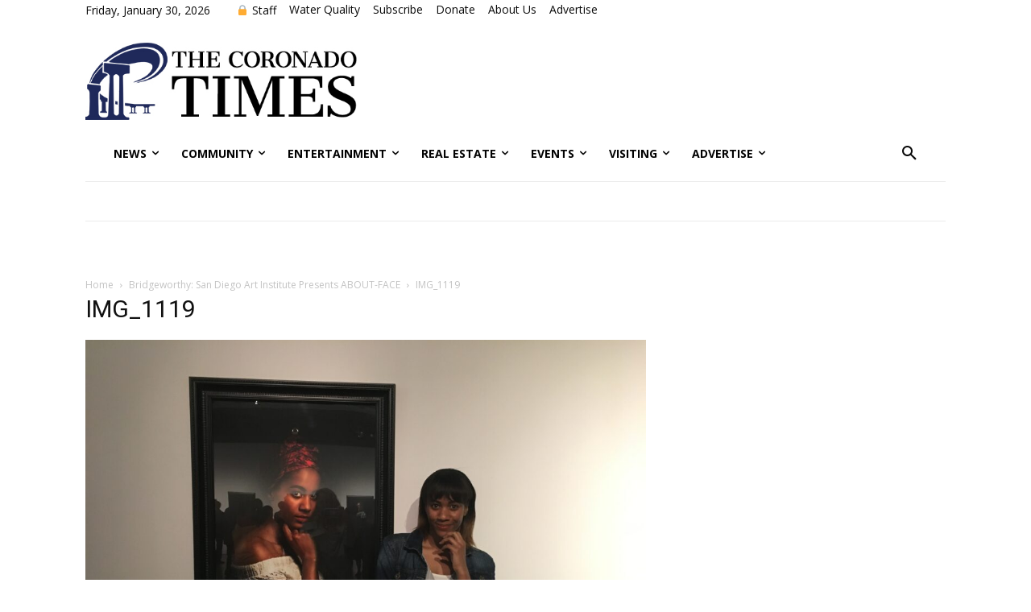

--- FILE ---
content_type: text/html; charset=UTF-8
request_url: https://coronadotimes.com/news/2018/04/24/bridgeworthy-san-diego-art-institute-presents-about-face/img_1119-3/
body_size: 56729
content:
<!doctype html >
<!--[if IE 8]><html class="ie8" lang="en"> <![endif]-->
<!--[if IE 9]><html class="ie9" lang="en"> <![endif]-->
<!--[if gt IE 8]><!--><html lang="en-US"> <!--<![endif]--><head><title>IMG_1119 - Coronado Times</title><meta charset="UTF-8" /><link rel="preconnect" href="https://fonts.gstatic.com/" crossorigin /><meta name="viewport" content="width=device-width, initial-scale=1.0"><link rel="pingback" href="https://coronadotimes.com/xmlrpc.php" /><meta name='robots' content='index, follow, max-image-preview:large, max-snippet:-1, max-video-preview:-1' /><style>img:is([sizes="auto" i], [sizes^="auto," i]) { contain-intrinsic-size: 3000px 1500px }</style><link rel="icon" type="image/png" href="/wp-content/uploads/2016/05/LogoMark_CoronadoTimes_Web_AppIcon_512x512.png"><link rel="apple-touch-icon" sizes="76x76" href="/wp-content/uploads/2016/05/LogoMark_CoronadoTimes_Web_AppIcon_512x512.png"/><link rel="apple-touch-icon" sizes="120x120" href="/wp-content/uploads/2016/05/LogoMark_CoronadoTimes_Web_AppIcon_512x512.png"/><link rel="apple-touch-icon" sizes="152x152" href="/wp-content/uploads/2016/05/LogoMark_CoronadoTimes_Web_AppIcon_512x512.png"/><link rel="apple-touch-icon" sizes="114x114" href="/wp-content/uploads/2016/05/LogoMark_CoronadoTimes_Web_AppIcon_512x512.png"/><link rel="apple-touch-icon" sizes="144x144" href="/wp-content/uploads/2016/05/LogoMark_CoronadoTimes_Web_AppIcon_512x512.png"/><link rel="canonical" href="https://coronadotimes.com/news/2018/04/24/bridgeworthy-san-diego-art-institute-presents-about-face/img_1119-3/" /><meta property="og:locale" content="en_US" /><meta property="og:type" content="article" /><meta property="og:title" content="IMG_1119 - Coronado Times" /><meta property="og:url" content="https://coronadotimes.com/news/2018/04/24/bridgeworthy-san-diego-art-institute-presents-about-face/img_1119-3/" /><meta property="og:site_name" content="Coronado Times" /><meta property="article:publisher" content="http://www.facebook.com/coronadoisland" /><meta property="og:image" content="https://coronadotimes.com/news/2018/04/24/bridgeworthy-san-diego-art-institute-presents-about-face/img_1119-3" /><meta property="og:image:width" content="1024" /><meta property="og:image:height" content="768" /><meta property="og:image:type" content="image/jpeg" /><meta name="twitter:card" content="summary_large_image" /><meta name="twitter:site" content="@coronadoisland" /> <script type="application/ld+json" class="yoast-schema-graph">{"@context":"https://schema.org","@graph":[{"@type":"WebPage","@id":"https://coronadotimes.com/news/2018/04/24/bridgeworthy-san-diego-art-institute-presents-about-face/img_1119-3/","url":"https://coronadotimes.com/news/2018/04/24/bridgeworthy-san-diego-art-institute-presents-about-face/img_1119-3/","name":"IMG_1119 - Coronado Times","isPartOf":{"@id":"https://coronadotimes.com/#website"},"primaryImageOfPage":{"@id":"https://coronadotimes.com/news/2018/04/24/bridgeworthy-san-diego-art-institute-presents-about-face/img_1119-3/#primaryimage"},"image":{"@id":"https://coronadotimes.com/news/2018/04/24/bridgeworthy-san-diego-art-institute-presents-about-face/img_1119-3/#primaryimage"},"thumbnailUrl":"https://coronadotimes.com/wp-content/uploads/2018/04/IMG_1119.jpg","datePublished":"2018-04-24T02:36:00+00:00","dateModified":"2018-04-24T02:36:00+00:00","breadcrumb":{"@id":"https://coronadotimes.com/news/2018/04/24/bridgeworthy-san-diego-art-institute-presents-about-face/img_1119-3/#breadcrumb"},"inLanguage":"en-US","potentialAction":[{"@type":"ReadAction","target":["https://coronadotimes.com/news/2018/04/24/bridgeworthy-san-diego-art-institute-presents-about-face/img_1119-3/"]}]},{"@type":"ImageObject","inLanguage":"en-US","@id":"https://coronadotimes.com/news/2018/04/24/bridgeworthy-san-diego-art-institute-presents-about-face/img_1119-3/#primaryimage","url":"https://coronadotimes.com/wp-content/uploads/2018/04/IMG_1119.jpg","contentUrl":"https://coronadotimes.com/wp-content/uploads/2018/04/IMG_1119.jpg","width":1024,"height":768},{"@type":"BreadcrumbList","@id":"https://coronadotimes.com/news/2018/04/24/bridgeworthy-san-diego-art-institute-presents-about-face/img_1119-3/#breadcrumb","itemListElement":[{"@type":"ListItem","position":1,"name":"Home","item":"https://coronadotimes.com/"},{"@type":"ListItem","position":2,"name":"Bridgeworthy: San Diego Art Institute Presents ABOUT-FACE","item":"https://coronadotimes.com/news/2018/04/24/bridgeworthy-san-diego-art-institute-presents-about-face/"},{"@type":"ListItem","position":3,"name":"IMG_1119"}]},{"@type":"WebSite","@id":"https://coronadotimes.com/#website","url":"https://coronadotimes.com/","name":"Coronado Times","description":"Newspaper for Coronado Island: News, Events, Activities","publisher":{"@id":"https://coronadotimes.com/#organization"},"potentialAction":[{"@type":"SearchAction","target":{"@type":"EntryPoint","urlTemplate":"https://coronadotimes.com/?s={search_term_string}"},"query-input":{"@type":"PropertyValueSpecification","valueRequired":true,"valueName":"search_term_string"}}],"inLanguage":"en-US"},{"@type":"Organization","@id":"https://coronadotimes.com/#organization","name":"Coronado Times Newspaper","url":"https://coronadotimes.com/","logo":{"@type":"ImageObject","inLanguage":"en-US","@id":"https://coronadotimes.com/#/schema/logo/image/","url":"https://coronadotimes.com/wp-content/uploads/2016/05/Logo_CoronadoTimes_Tagline_Web_272x90.png","contentUrl":"https://coronadotimes.com/wp-content/uploads/2016/05/Logo_CoronadoTimes_Tagline_Web_272x90.png","width":272,"height":90,"caption":"Coronado Times Newspaper"},"image":{"@id":"https://coronadotimes.com/#/schema/logo/image/"},"sameAs":["http://www.facebook.com/coronadoisland","https://x.com/coronadoisland","http://www.instagram.com/coronadoisland","https://www.youtube.com/channel/UCMENtV8lK2zmic5PAr4fY6w"]}]}</script> <link rel='dns-prefetch' href='//cdn.broadstreetads.com' /><link rel='dns-prefetch' href='//www.googletagmanager.com' /><link rel='dns-prefetch' href='//fonts.googleapis.com' /><link rel="alternate" type="application/rss+xml" title="Coronado Times &raquo; Feed" href="https://coronadotimes.com/feed/" /><link rel="alternate" type="application/rss+xml" title="Coronado Times &raquo; Comments Feed" href="https://coronadotimes.com/comments/feed/" /><link rel="alternate" type="text/calendar" title="Coronado Times &raquo; iCal Feed" href="https://coronadotimes.com/events/?ical=1" /> <script type="text/javascript" src="[data-uri]" defer></script> <script src="[data-uri]" defer></script><script data-optimized="1" src="https://coronadotimes.com/wp-content/plugins/litespeed-cache/assets/js/webfontloader.min.js" defer></script> <link data-optimized="1" rel='stylesheet' id='bs_bootstrap-css' href='https://coronadotimes.com/wp-content/litespeed/css/9881a7ab2f8f3171ff1636bb5bfef624.css?ver=d97be' type='text/css' media='all' /><link data-optimized="1" rel='stylesheet' id='bs_shortcodes-css' href='https://coronadotimes.com/wp-content/litespeed/css/7cb37d201b86af236bc856e848d583d1.css?ver=157f7' type='text/css' media='all' /><style id='wp-emoji-styles-inline-css' type='text/css'>img.wp-smiley, img.emoji {
		display: inline !important;
		border: none !important;
		box-shadow: none !important;
		height: 1em !important;
		width: 1em !important;
		margin: 0 0.07em !important;
		vertical-align: -0.1em !important;
		background: none !important;
		padding: 0 !important;
	}</style><style id='bp-login-form-style-inline-css' type='text/css'>.widget_bp_core_login_widget .bp-login-widget-user-avatar{float:left}.widget_bp_core_login_widget .bp-login-widget-user-links{margin-left:70px}#bp-login-widget-form label{display:block;font-weight:600;margin:15px 0 5px;width:auto}#bp-login-widget-form input[type=password],#bp-login-widget-form input[type=text]{background-color:#fafafa;border:1px solid #d6d6d6;border-radius:0;font:inherit;font-size:100%;padding:.5em;width:100%}#bp-login-widget-form .bp-login-widget-register-link,#bp-login-widget-form .login-submit{display:inline;width:-moz-fit-content;width:fit-content}#bp-login-widget-form .bp-login-widget-register-link{margin-left:1em}#bp-login-widget-form .bp-login-widget-register-link a{filter:invert(1)}#bp-login-widget-form .bp-login-widget-pwd-link{font-size:80%}</style><style id='bp-member-style-inline-css' type='text/css'>[data-type="bp/member"] input.components-placeholder__input{border:1px solid #757575;border-radius:2px;flex:1 1 auto;padding:6px 8px}.bp-block-member{position:relative}.bp-block-member .member-content{display:flex}.bp-block-member .user-nicename{display:block}.bp-block-member .user-nicename a{border:none;color:currentColor;text-decoration:none}.bp-block-member .bp-profile-button{width:100%}.bp-block-member .bp-profile-button a.button{bottom:10px;display:inline-block;margin:18px 0 0;position:absolute;right:0}.bp-block-member.has-cover .item-header-avatar,.bp-block-member.has-cover .member-content,.bp-block-member.has-cover .member-description{z-index:2}.bp-block-member.has-cover .member-content,.bp-block-member.has-cover .member-description{padding-top:75px}.bp-block-member.has-cover .bp-member-cover-image{background-color:#c5c5c5;background-position:top;background-repeat:no-repeat;background-size:cover;border:0;display:block;height:150px;left:0;margin:0;padding:0;position:absolute;top:0;width:100%;z-index:1}.bp-block-member img.avatar{height:auto;width:auto}.bp-block-member.avatar-none .item-header-avatar{display:none}.bp-block-member.avatar-none.has-cover{min-height:200px}.bp-block-member.avatar-full{min-height:150px}.bp-block-member.avatar-full .item-header-avatar{width:180px}.bp-block-member.avatar-thumb .member-content{align-items:center;min-height:50px}.bp-block-member.avatar-thumb .item-header-avatar{width:70px}.bp-block-member.avatar-full.has-cover{min-height:300px}.bp-block-member.avatar-full.has-cover .item-header-avatar{width:200px}.bp-block-member.avatar-full.has-cover img.avatar{background:#fffc;border:2px solid #fff;margin-left:20px}.bp-block-member.avatar-thumb.has-cover .item-header-avatar{padding-top:75px}.entry .entry-content .bp-block-member .user-nicename a{border:none;color:currentColor;text-decoration:none}</style><style id='bp-members-style-inline-css' type='text/css'>[data-type="bp/members"] .components-placeholder.is-appender{min-height:0}[data-type="bp/members"] .components-placeholder.is-appender .components-placeholder__label:empty{display:none}[data-type="bp/members"] .components-placeholder input.components-placeholder__input{border:1px solid #757575;border-radius:2px;flex:1 1 auto;padding:6px 8px}[data-type="bp/members"].avatar-none .member-description{width:calc(100% - 44px)}[data-type="bp/members"].avatar-full .member-description{width:calc(100% - 224px)}[data-type="bp/members"].avatar-thumb .member-description{width:calc(100% - 114px)}[data-type="bp/members"] .member-content{position:relative}[data-type="bp/members"] .member-content .is-right{position:absolute;right:2px;top:2px}[data-type="bp/members"] .columns-2 .member-content .member-description,[data-type="bp/members"] .columns-3 .member-content .member-description,[data-type="bp/members"] .columns-4 .member-content .member-description{padding-left:44px;width:calc(100% - 44px)}[data-type="bp/members"] .columns-3 .is-right{right:-10px}[data-type="bp/members"] .columns-4 .is-right{right:-50px}.bp-block-members.is-grid{display:flex;flex-wrap:wrap;padding:0}.bp-block-members.is-grid .member-content{margin:0 1.25em 1.25em 0;width:100%}@media(min-width:600px){.bp-block-members.columns-2 .member-content{width:calc(50% - .625em)}.bp-block-members.columns-2 .member-content:nth-child(2n){margin-right:0}.bp-block-members.columns-3 .member-content{width:calc(33.33333% - .83333em)}.bp-block-members.columns-3 .member-content:nth-child(3n){margin-right:0}.bp-block-members.columns-4 .member-content{width:calc(25% - .9375em)}.bp-block-members.columns-4 .member-content:nth-child(4n){margin-right:0}}.bp-block-members .member-content{display:flex;flex-direction:column;padding-bottom:1em;text-align:center}.bp-block-members .member-content .item-header-avatar,.bp-block-members .member-content .member-description{width:100%}.bp-block-members .member-content .item-header-avatar{margin:0 auto}.bp-block-members .member-content .item-header-avatar img.avatar{display:inline-block}@media(min-width:600px){.bp-block-members .member-content{flex-direction:row;text-align:left}.bp-block-members .member-content .item-header-avatar,.bp-block-members .member-content .member-description{width:auto}.bp-block-members .member-content .item-header-avatar{margin:0}}.bp-block-members .member-content .user-nicename{display:block}.bp-block-members .member-content .user-nicename a{border:none;color:currentColor;text-decoration:none}.bp-block-members .member-content time{color:#767676;display:block;font-size:80%}.bp-block-members.avatar-none .item-header-avatar{display:none}.bp-block-members.avatar-full{min-height:190px}.bp-block-members.avatar-full .item-header-avatar{width:180px}.bp-block-members.avatar-thumb .member-content{min-height:80px}.bp-block-members.avatar-thumb .item-header-avatar{width:70px}.bp-block-members.columns-2 .member-content,.bp-block-members.columns-3 .member-content,.bp-block-members.columns-4 .member-content{display:block;text-align:center}.bp-block-members.columns-2 .member-content .item-header-avatar,.bp-block-members.columns-3 .member-content .item-header-avatar,.bp-block-members.columns-4 .member-content .item-header-avatar{margin:0 auto}.bp-block-members img.avatar{height:auto;max-width:-moz-fit-content;max-width:fit-content;width:auto}.bp-block-members .member-content.has-activity{align-items:center}.bp-block-members .member-content.has-activity .item-header-avatar{padding-right:1em}.bp-block-members .member-content.has-activity .wp-block-quote{margin-bottom:0;text-align:left}.bp-block-members .member-content.has-activity .wp-block-quote cite a,.entry .entry-content .bp-block-members .user-nicename a{border:none;color:currentColor;text-decoration:none}</style><style id='bp-dynamic-members-style-inline-css' type='text/css'>.bp-dynamic-block-container .item-options{font-size:.5em;margin:0 0 1em;padding:1em 0}.bp-dynamic-block-container .item-options a.selected{font-weight:600}.bp-dynamic-block-container ul.item-list{list-style:none;margin:1em 0;padding-left:0}.bp-dynamic-block-container ul.item-list li{margin-bottom:1em}.bp-dynamic-block-container ul.item-list li:after,.bp-dynamic-block-container ul.item-list li:before{content:" ";display:table}.bp-dynamic-block-container ul.item-list li:after{clear:both}.bp-dynamic-block-container ul.item-list li .item-avatar{float:left;width:60px}.bp-dynamic-block-container ul.item-list li .item{margin-left:70px}</style><style id='bp-online-members-style-inline-css' type='text/css'>.widget_bp_core_whos_online_widget .avatar-block,[data-type="bp/online-members"] .avatar-block{display:flex;flex-flow:row wrap}.widget_bp_core_whos_online_widget .avatar-block img,[data-type="bp/online-members"] .avatar-block img{margin:.5em}</style><style id='bp-active-members-style-inline-css' type='text/css'>.widget_bp_core_recently_active_widget .avatar-block,[data-type="bp/active-members"] .avatar-block{display:flex;flex-flow:row wrap}.widget_bp_core_recently_active_widget .avatar-block img,[data-type="bp/active-members"] .avatar-block img{margin:.5em}</style><style id='classic-theme-styles-inline-css' type='text/css'>/*! This file is auto-generated */
.wp-block-button__link{color:#fff;background-color:#32373c;border-radius:9999px;box-shadow:none;text-decoration:none;padding:calc(.667em + 2px) calc(1.333em + 2px);font-size:1.125em}.wp-block-file__button{background:#32373c;color:#fff;text-decoration:none}</style><style id='global-styles-inline-css' type='text/css'>body{--wp--preset--color--black: #000000;--wp--preset--color--cyan-bluish-gray: #abb8c3;--wp--preset--color--white: #ffffff;--wp--preset--color--pale-pink: #f78da7;--wp--preset--color--vivid-red: #cf2e2e;--wp--preset--color--luminous-vivid-orange: #ff6900;--wp--preset--color--luminous-vivid-amber: #fcb900;--wp--preset--color--light-green-cyan: #7bdcb5;--wp--preset--color--vivid-green-cyan: #00d084;--wp--preset--color--pale-cyan-blue: #8ed1fc;--wp--preset--color--vivid-cyan-blue: #0693e3;--wp--preset--color--vivid-purple: #9b51e0;--wp--preset--gradient--vivid-cyan-blue-to-vivid-purple: linear-gradient(135deg,rgba(6,147,227,1) 0%,rgb(155,81,224) 100%);--wp--preset--gradient--light-green-cyan-to-vivid-green-cyan: linear-gradient(135deg,rgb(122,220,180) 0%,rgb(0,208,130) 100%);--wp--preset--gradient--luminous-vivid-amber-to-luminous-vivid-orange: linear-gradient(135deg,rgba(252,185,0,1) 0%,rgba(255,105,0,1) 100%);--wp--preset--gradient--luminous-vivid-orange-to-vivid-red: linear-gradient(135deg,rgba(255,105,0,1) 0%,rgb(207,46,46) 100%);--wp--preset--gradient--very-light-gray-to-cyan-bluish-gray: linear-gradient(135deg,rgb(238,238,238) 0%,rgb(169,184,195) 100%);--wp--preset--gradient--cool-to-warm-spectrum: linear-gradient(135deg,rgb(74,234,220) 0%,rgb(151,120,209) 20%,rgb(207,42,186) 40%,rgb(238,44,130) 60%,rgb(251,105,98) 80%,rgb(254,248,76) 100%);--wp--preset--gradient--blush-light-purple: linear-gradient(135deg,rgb(255,206,236) 0%,rgb(152,150,240) 100%);--wp--preset--gradient--blush-bordeaux: linear-gradient(135deg,rgb(254,205,165) 0%,rgb(254,45,45) 50%,rgb(107,0,62) 100%);--wp--preset--gradient--luminous-dusk: linear-gradient(135deg,rgb(255,203,112) 0%,rgb(199,81,192) 50%,rgb(65,88,208) 100%);--wp--preset--gradient--pale-ocean: linear-gradient(135deg,rgb(255,245,203) 0%,rgb(182,227,212) 50%,rgb(51,167,181) 100%);--wp--preset--gradient--electric-grass: linear-gradient(135deg,rgb(202,248,128) 0%,rgb(113,206,126) 100%);--wp--preset--gradient--midnight: linear-gradient(135deg,rgb(2,3,129) 0%,rgb(40,116,252) 100%);--wp--preset--font-size--small: 11px;--wp--preset--font-size--medium: 20px;--wp--preset--font-size--large: 32px;--wp--preset--font-size--x-large: 42px;--wp--preset--font-size--regular: 15px;--wp--preset--font-size--larger: 50px;--wp--preset--spacing--20: 0.44rem;--wp--preset--spacing--30: 0.67rem;--wp--preset--spacing--40: 1rem;--wp--preset--spacing--50: 1.5rem;--wp--preset--spacing--60: 2.25rem;--wp--preset--spacing--70: 3.38rem;--wp--preset--spacing--80: 5.06rem;--wp--preset--shadow--natural: 6px 6px 9px rgba(0, 0, 0, 0.2);--wp--preset--shadow--deep: 12px 12px 50px rgba(0, 0, 0, 0.4);--wp--preset--shadow--sharp: 6px 6px 0px rgba(0, 0, 0, 0.2);--wp--preset--shadow--outlined: 6px 6px 0px -3px rgba(255, 255, 255, 1), 6px 6px rgba(0, 0, 0, 1);--wp--preset--shadow--crisp: 6px 6px 0px rgba(0, 0, 0, 1);}:where(.is-layout-flex){gap: 0.5em;}:where(.is-layout-grid){gap: 0.5em;}body .is-layout-flow > .alignleft{float: left;margin-inline-start: 0;margin-inline-end: 2em;}body .is-layout-flow > .alignright{float: right;margin-inline-start: 2em;margin-inline-end: 0;}body .is-layout-flow > .aligncenter{margin-left: auto !important;margin-right: auto !important;}body .is-layout-constrained > .alignleft{float: left;margin-inline-start: 0;margin-inline-end: 2em;}body .is-layout-constrained > .alignright{float: right;margin-inline-start: 2em;margin-inline-end: 0;}body .is-layout-constrained > .aligncenter{margin-left: auto !important;margin-right: auto !important;}body .is-layout-constrained > :where(:not(.alignleft):not(.alignright):not(.alignfull)){max-width: var(--wp--style--global--content-size);margin-left: auto !important;margin-right: auto !important;}body .is-layout-constrained > .alignwide{max-width: var(--wp--style--global--wide-size);}body .is-layout-flex{display: flex;}body .is-layout-flex{flex-wrap: wrap;align-items: center;}body .is-layout-flex > *{margin: 0;}body .is-layout-grid{display: grid;}body .is-layout-grid > *{margin: 0;}:where(.wp-block-columns.is-layout-flex){gap: 2em;}:where(.wp-block-columns.is-layout-grid){gap: 2em;}:where(.wp-block-post-template.is-layout-flex){gap: 1.25em;}:where(.wp-block-post-template.is-layout-grid){gap: 1.25em;}.has-black-color{color: var(--wp--preset--color--black) !important;}.has-cyan-bluish-gray-color{color: var(--wp--preset--color--cyan-bluish-gray) !important;}.has-white-color{color: var(--wp--preset--color--white) !important;}.has-pale-pink-color{color: var(--wp--preset--color--pale-pink) !important;}.has-vivid-red-color{color: var(--wp--preset--color--vivid-red) !important;}.has-luminous-vivid-orange-color{color: var(--wp--preset--color--luminous-vivid-orange) !important;}.has-luminous-vivid-amber-color{color: var(--wp--preset--color--luminous-vivid-amber) !important;}.has-light-green-cyan-color{color: var(--wp--preset--color--light-green-cyan) !important;}.has-vivid-green-cyan-color{color: var(--wp--preset--color--vivid-green-cyan) !important;}.has-pale-cyan-blue-color{color: var(--wp--preset--color--pale-cyan-blue) !important;}.has-vivid-cyan-blue-color{color: var(--wp--preset--color--vivid-cyan-blue) !important;}.has-vivid-purple-color{color: var(--wp--preset--color--vivid-purple) !important;}.has-black-background-color{background-color: var(--wp--preset--color--black) !important;}.has-cyan-bluish-gray-background-color{background-color: var(--wp--preset--color--cyan-bluish-gray) !important;}.has-white-background-color{background-color: var(--wp--preset--color--white) !important;}.has-pale-pink-background-color{background-color: var(--wp--preset--color--pale-pink) !important;}.has-vivid-red-background-color{background-color: var(--wp--preset--color--vivid-red) !important;}.has-luminous-vivid-orange-background-color{background-color: var(--wp--preset--color--luminous-vivid-orange) !important;}.has-luminous-vivid-amber-background-color{background-color: var(--wp--preset--color--luminous-vivid-amber) !important;}.has-light-green-cyan-background-color{background-color: var(--wp--preset--color--light-green-cyan) !important;}.has-vivid-green-cyan-background-color{background-color: var(--wp--preset--color--vivid-green-cyan) !important;}.has-pale-cyan-blue-background-color{background-color: var(--wp--preset--color--pale-cyan-blue) !important;}.has-vivid-cyan-blue-background-color{background-color: var(--wp--preset--color--vivid-cyan-blue) !important;}.has-vivid-purple-background-color{background-color: var(--wp--preset--color--vivid-purple) !important;}.has-black-border-color{border-color: var(--wp--preset--color--black) !important;}.has-cyan-bluish-gray-border-color{border-color: var(--wp--preset--color--cyan-bluish-gray) !important;}.has-white-border-color{border-color: var(--wp--preset--color--white) !important;}.has-pale-pink-border-color{border-color: var(--wp--preset--color--pale-pink) !important;}.has-vivid-red-border-color{border-color: var(--wp--preset--color--vivid-red) !important;}.has-luminous-vivid-orange-border-color{border-color: var(--wp--preset--color--luminous-vivid-orange) !important;}.has-luminous-vivid-amber-border-color{border-color: var(--wp--preset--color--luminous-vivid-amber) !important;}.has-light-green-cyan-border-color{border-color: var(--wp--preset--color--light-green-cyan) !important;}.has-vivid-green-cyan-border-color{border-color: var(--wp--preset--color--vivid-green-cyan) !important;}.has-pale-cyan-blue-border-color{border-color: var(--wp--preset--color--pale-cyan-blue) !important;}.has-vivid-cyan-blue-border-color{border-color: var(--wp--preset--color--vivid-cyan-blue) !important;}.has-vivid-purple-border-color{border-color: var(--wp--preset--color--vivid-purple) !important;}.has-vivid-cyan-blue-to-vivid-purple-gradient-background{background: var(--wp--preset--gradient--vivid-cyan-blue-to-vivid-purple) !important;}.has-light-green-cyan-to-vivid-green-cyan-gradient-background{background: var(--wp--preset--gradient--light-green-cyan-to-vivid-green-cyan) !important;}.has-luminous-vivid-amber-to-luminous-vivid-orange-gradient-background{background: var(--wp--preset--gradient--luminous-vivid-amber-to-luminous-vivid-orange) !important;}.has-luminous-vivid-orange-to-vivid-red-gradient-background{background: var(--wp--preset--gradient--luminous-vivid-orange-to-vivid-red) !important;}.has-very-light-gray-to-cyan-bluish-gray-gradient-background{background: var(--wp--preset--gradient--very-light-gray-to-cyan-bluish-gray) !important;}.has-cool-to-warm-spectrum-gradient-background{background: var(--wp--preset--gradient--cool-to-warm-spectrum) !important;}.has-blush-light-purple-gradient-background{background: var(--wp--preset--gradient--blush-light-purple) !important;}.has-blush-bordeaux-gradient-background{background: var(--wp--preset--gradient--blush-bordeaux) !important;}.has-luminous-dusk-gradient-background{background: var(--wp--preset--gradient--luminous-dusk) !important;}.has-pale-ocean-gradient-background{background: var(--wp--preset--gradient--pale-ocean) !important;}.has-electric-grass-gradient-background{background: var(--wp--preset--gradient--electric-grass) !important;}.has-midnight-gradient-background{background: var(--wp--preset--gradient--midnight) !important;}.has-small-font-size{font-size: var(--wp--preset--font-size--small) !important;}.has-medium-font-size{font-size: var(--wp--preset--font-size--medium) !important;}.has-large-font-size{font-size: var(--wp--preset--font-size--large) !important;}.has-x-large-font-size{font-size: var(--wp--preset--font-size--x-large) !important;}
.wp-block-navigation a:where(:not(.wp-element-button)){color: inherit;}
:where(.wp-block-post-template.is-layout-flex){gap: 1.25em;}:where(.wp-block-post-template.is-layout-grid){gap: 1.25em;}
:where(.wp-block-columns.is-layout-flex){gap: 2em;}:where(.wp-block-columns.is-layout-grid){gap: 2em;}
.wp-block-pullquote{font-size: 1.5em;line-height: 1.6;}</style><link data-optimized="1" rel='stylesheet' id='cpsh-shortcodes-css' href='https://coronadotimes.com/wp-content/litespeed/css/60d82ad5d544b249058dc04999c56276.css?ver=ee5ec' type='text/css' media='all' /><link data-optimized="1" rel='stylesheet' id='ppress-frontend-css' href='https://coronadotimes.com/wp-content/litespeed/css/ae637e629788324dcf6a7e845e9b059d.css?ver=06799' type='text/css' media='all' /><link data-optimized="1" rel='stylesheet' id='ppress-flatpickr-css' href='https://coronadotimes.com/wp-content/litespeed/css/b67d2128348ba1814f43fee36b1cd91b.css?ver=cb9ba' type='text/css' media='all' /><link data-optimized="1" rel='stylesheet' id='ppress-select2-css' href='https://coronadotimes.com/wp-content/litespeed/css/3c352dcfc0f63b7b42e61c750b3479f2.css?ver=4f92d' type='text/css' media='all' /><link data-optimized="1" rel='stylesheet' id='td-plugin-multi-purpose-css' href='https://coronadotimes.com/wp-content/litespeed/css/5b5f6887aa54bbff142e2e4cd8dec671.css?ver=56ee8' type='text/css' media='all' /><link data-optimized="1" rel='stylesheet' id='td-theme-css' href='https://coronadotimes.com/wp-content/litespeed/css/7b13f3177fff97039a3be466e384f99f.css?ver=3b96d' type='text/css' media='all' /><style id='td-theme-inline-css' type='text/css'>@media (max-width:767px){.td-header-desktop-wrap{display:none}}@media (min-width:767px){.td-header-mobile-wrap{display:none}}</style><link data-optimized="1" rel='stylesheet' id='td-theme-buddypress-css' href='https://coronadotimes.com/wp-content/litespeed/css/51ac752fe87def2f619553d919d8b1a6.css?ver=3e737' type='text/css' media='all' /><link data-optimized="1" rel='stylesheet' id='td-legacy-framework-front-style-css' href='https://coronadotimes.com/wp-content/litespeed/css/2a8c48135f469cee9b4412cf490e5147.css?ver=f1f6e' type='text/css' media='all' /><link data-optimized="1" rel='stylesheet' id='td-standard-pack-framework-front-style-css' href='https://coronadotimes.com/wp-content/litespeed/css/b304b5923514425547f032a83368bbc4.css?ver=884b7' type='text/css' media='all' /><link data-optimized="1" rel='stylesheet' id='tdb_style_cloud_templates_front-css' href='https://coronadotimes.com/wp-content/litespeed/css/403044752a6a52445275801f5bed34c9.css?ver=63dc8' type='text/css' media='all' /> <script type="text/javascript" src="https://coronadotimes.com/wp-includes/js/jquery/jquery.min.js?ver=3.7.1" id="jquery-core-js"></script> <script type="text/javascript" src="https://coronadotimes.com/wp-includes/js/jquery/jquery-migrate.min.js?ver=3.4.1" id="jquery-migrate-js" defer data-deferred="1"></script> <script type="text/javascript" src="https://coronadotimes.com/wp-content/plugins/bootstrap-shortcodes/js/bootstrap.js?ver=6.4.7" id="bs_bootstrap-js" defer data-deferred="1"></script> <script type="text/javascript" src="https://coronadotimes.com/wp-content/plugins/bootstrap-shortcodes/js/init.js?ver=6.4.7" id="bs_init-js" defer data-deferred="1"></script> <script async data-cfasync='false' type="text/javascript" src="//cdn.broadstreetads.com/init-2.min.js?v=1.52.4&amp;ver=6.4.7" id="broadstreet-init-js"></script> <script async data-cfasync='false' type="text/javascript" id="broadstreet-init-js-after">/*  */
window.broadstreetKeywords = ['not_home_page','not_landing_page','is_article_page','img_1119-3','attachment']
window.broadstreetTargets = {"pagetype":["attachment","not_home_page"],"category":["img_1119-3","attachment"],"url":"img_1119-3"};

window.broadstreet = window.broadstreet || { run: [] };window.broadstreet.run.push(function () {
window.broadstreet.loadNetworkJS(6868, {});
 });
/*  */</script> <script type="text/javascript" src="https://coronadotimes.com/wp-content/plugins/wp-user-avatar/assets/flatpickr/flatpickr.min.js?ver=4.16.9" id="ppress-flatpickr-js" defer data-deferred="1"></script> <script type="text/javascript" src="https://coronadotimes.com/wp-content/plugins/wp-user-avatar/assets/select2/select2.min.js?ver=4.16.9" id="ppress-select2-js" defer data-deferred="1"></script> 
 <script type="text/javascript" src="https://coronadotimes.com/wp-content/litespeed/localres/aHR0cHM6Ly93d3cuZ29vZ2xldGFnbWFuYWdlci5jb20vZ3RhZy9qcw==?id=GT-KVFSBPN" id="google_gtagjs-js" defer data-deferred="1"></script> <script type="text/javascript" id="google_gtagjs-js-after" src="[data-uri]" defer></script> <link rel="https://api.w.org/" href="https://coronadotimes.com/wp-json/" /><link rel="alternate" type="application/json" href="https://coronadotimes.com/wp-json/wp/v2/media/92990" /><link rel="EditURI" type="application/rsd+xml" title="RSD" href="https://coronadotimes.com/xmlrpc.php?rsd" /><meta name="generator" content="WordPress 6.4.7" /><link rel='shortlink' href='https://coronadotimes.com/?p=92990' /><link rel="alternate" type="application/json+oembed" href="https://coronadotimes.com/wp-json/oembed/1.0/embed?url=https%3A%2F%2Fcoronadotimes.com%2Fnews%2F2018%2F04%2F24%2Fbridgeworthy-san-diego-art-institute-presents-about-face%2Fimg_1119-3%2F" /><link rel="alternate" type="text/xml+oembed" href="https://coronadotimes.com/wp-json/oembed/1.0/embed?url=https%3A%2F%2Fcoronadotimes.com%2Fnews%2F2018%2F04%2F24%2Fbridgeworthy-san-diego-art-institute-presents-about-face%2Fimg_1119-3%2F&#038;format=xml" /> <script type="text/javascript" src="[data-uri]" defer></script> <script type='text/javascript' data-cfasync='false'>var _mmunch = {'front': false, 'page': false, 'post': false, 'category': false, 'author': false, 'search': false, 'attachment': false, 'tag': false};_mmunch['post'] = true; _mmunch['postData'] = {"ID":92990,"post_name":"img_1119-3","post_title":"IMG_1119","post_type":"attachment","post_author":"9205","post_status":"inherit"}; _mmunch['postCategories'] = []; _mmunch['postTags'] = false; _mmunch['postAuthor'] = {"name":"Chris Kelly","ID":9205};_mmunch['attachment'] = true;</script><script data-cfasync="false" src="//a.mailmunch.co/app/v1/site.js" id="mailmunch-script" data-plugin="cc_mm" data-mailmunch-site-id="117991" async></script><meta name="generator" content="Site Kit by Google 1.171.0" /><meta name="tec-api-version" content="v1"><meta name="tec-api-origin" content="https://coronadotimes.com"><link rel="alternate" href="https://coronadotimes.com/wp-json/tribe/events/v1/" /> <script src="[data-uri]" defer></script> <style id="tdb-global-colors">:root{--accent-color:#fff}</style><style type="text/css">.recentcomments a{display:inline !important;padding:0 !important;margin:0 !important;}</style><script src="https://flux.broadstreet.ai/emit/6868.js" defer data-deferred="1"></script>  <script src="[data-uri]" defer></script> <style>:root{--td_theme_color:#0992ed;--td_slider_text:rgba(9,146,237,0.7);--td_header_color:#000000;--td_text_header_color:#ffffff;--td_mobile_menu_color:#000000}.td-header-style-12 .td-header-menu-wrap-full,.td-header-style-12 .td-affix,.td-grid-style-1.td-hover-1 .td-big-grid-post:hover .td-post-category,.td-grid-style-5.td-hover-1 .td-big-grid-post:hover .td-post-category,.td_category_template_3 .td-current-sub-category,.td_category_template_8 .td-category-header .td-category a.td-current-sub-category,.td_category_template_4 .td-category-siblings .td-category a:hover,.td_block_big_grid_9.td-grid-style-1 .td-post-category,.td_block_big_grid_9.td-grid-style-5 .td-post-category,.td-grid-style-6.td-hover-1 .td-module-thumb:after,.tdm-menu-active-style5 .td-header-menu-wrap .sf-menu>.current-menu-item>a,.tdm-menu-active-style5 .td-header-menu-wrap .sf-menu>.current-menu-ancestor>a,.tdm-menu-active-style5 .td-header-menu-wrap .sf-menu>.current-category-ancestor>a,.tdm-menu-active-style5 .td-header-menu-wrap .sf-menu>li>a:hover,.tdm-menu-active-style5 .td-header-menu-wrap .sf-menu>.sfHover>a{background-color:#0992ed}.td_mega_menu_sub_cats .cur-sub-cat,.td-mega-span h3 a:hover,.td_mod_mega_menu:hover .entry-title a,.header-search-wrap .result-msg a:hover,.td-header-top-menu .td-drop-down-search .td_module_wrap:hover .entry-title a,.td-header-top-menu .td-icon-search:hover,.td-header-wrap .result-msg a:hover,.top-header-menu li a:hover,.top-header-menu .current-menu-item>a,.top-header-menu .current-menu-ancestor>a,.top-header-menu .current-category-ancestor>a,.td-social-icon-wrap>a:hover,.td-header-sp-top-widget .td-social-icon-wrap a:hover,.td_mod_related_posts:hover h3>a,.td-post-template-11 .td-related-title .td-related-left:hover,.td-post-template-11 .td-related-title .td-related-right:hover,.td-post-template-11 .td-related-title .td-cur-simple-item,.td-post-template-11 .td_block_related_posts .td-next-prev-wrap a:hover,.td-category-header .td-pulldown-category-filter-link:hover,.td-category-siblings .td-subcat-dropdown a:hover,.td-category-siblings .td-subcat-dropdown a.td-current-sub-category,.footer-text-wrap .footer-email-wrap a,.footer-social-wrap a:hover,.td_module_17 .td-read-more a:hover,.td_module_18 .td-read-more a:hover,.td_module_19 .td-post-author-name a:hover,.td-pulldown-syle-2 .td-subcat-dropdown:hover .td-subcat-more span,.td-pulldown-syle-2 .td-subcat-dropdown:hover .td-subcat-more i,.td-pulldown-syle-3 .td-subcat-dropdown:hover .td-subcat-more span,.td-pulldown-syle-3 .td-subcat-dropdown:hover .td-subcat-more i,.tdm-menu-active-style3 .tdm-header.td-header-wrap .sf-menu>.current-category-ancestor>a,.tdm-menu-active-style3 .tdm-header.td-header-wrap .sf-menu>.current-menu-ancestor>a,.tdm-menu-active-style3 .tdm-header.td-header-wrap .sf-menu>.current-menu-item>a,.tdm-menu-active-style3 .tdm-header.td-header-wrap .sf-menu>.sfHover>a,.tdm-menu-active-style3 .tdm-header.td-header-wrap .sf-menu>li>a:hover{color:#0992ed}.td-mega-menu-page .wpb_content_element ul li a:hover,.td-theme-wrap .td-aj-search-results .td_module_wrap:hover .entry-title a,.td-theme-wrap .header-search-wrap .result-msg a:hover{color:#0992ed!important}.td_category_template_8 .td-category-header .td-category a.td-current-sub-category,.td_category_template_4 .td-category-siblings .td-category a:hover,.tdm-menu-active-style4 .tdm-header .sf-menu>.current-menu-item>a,.tdm-menu-active-style4 .tdm-header .sf-menu>.current-menu-ancestor>a,.tdm-menu-active-style4 .tdm-header .sf-menu>.current-category-ancestor>a,.tdm-menu-active-style4 .tdm-header .sf-menu>li>a:hover,.tdm-menu-active-style4 .tdm-header .sf-menu>.sfHover>a{border-color:#0992ed}.td-header-wrap .td-header-top-menu-full,.td-header-wrap .top-header-menu .sub-menu,.tdm-header-style-1.td-header-wrap .td-header-top-menu-full,.tdm-header-style-1.td-header-wrap .top-header-menu .sub-menu,.tdm-header-style-2.td-header-wrap .td-header-top-menu-full,.tdm-header-style-2.td-header-wrap .top-header-menu .sub-menu,.tdm-header-style-3.td-header-wrap .td-header-top-menu-full,.tdm-header-style-3.td-header-wrap .top-header-menu .sub-menu{background-color:#000000}.td-header-style-8 .td-header-top-menu-full{background-color:transparent}.td-header-style-8 .td-header-top-menu-full .td-header-top-menu{background-color:#000000;padding-left:15px;padding-right:15px}.td-header-wrap .td-header-top-menu-full .td-header-top-menu,.td-header-wrap .td-header-top-menu-full{border-bottom:none}.sf-menu>.current-menu-item>a:after,.sf-menu>.current-menu-ancestor>a:after,.sf-menu>.current-category-ancestor>a:after,.sf-menu>li:hover>a:after,.sf-menu>.sfHover>a:after,.td_block_mega_menu .td-next-prev-wrap a:hover,.td-mega-span .td-post-category:hover,.td-header-wrap .black-menu .sf-menu>li>a:hover,.td-header-wrap .black-menu .sf-menu>.current-menu-ancestor>a,.td-header-wrap .black-menu .sf-menu>.sfHover>a,.td-header-wrap .black-menu .sf-menu>.current-menu-item>a,.td-header-wrap .black-menu .sf-menu>.current-menu-ancestor>a,.td-header-wrap .black-menu .sf-menu>.current-category-ancestor>a,.tdm-menu-active-style5 .tdm-header .td-header-menu-wrap .sf-menu>.current-menu-item>a,.tdm-menu-active-style5 .tdm-header .td-header-menu-wrap .sf-menu>.current-menu-ancestor>a,.tdm-menu-active-style5 .tdm-header .td-header-menu-wrap .sf-menu>.current-category-ancestor>a,.tdm-menu-active-style5 .tdm-header .td-header-menu-wrap .sf-menu>li>a:hover,.tdm-menu-active-style5 .tdm-header .td-header-menu-wrap .sf-menu>.sfHover>a{background-color:#0000cc}.td_block_mega_menu .td-next-prev-wrap a:hover,.tdm-menu-active-style4 .tdm-header .sf-menu>.current-menu-item>a,.tdm-menu-active-style4 .tdm-header .sf-menu>.current-menu-ancestor>a,.tdm-menu-active-style4 .tdm-header .sf-menu>.current-category-ancestor>a,.tdm-menu-active-style4 .tdm-header .sf-menu>li>a:hover,.tdm-menu-active-style4 .tdm-header .sf-menu>.sfHover>a{border-color:#0000cc}.header-search-wrap .td-drop-down-search:before{border-color:transparent transparent #0000cc transparent}.td_mega_menu_sub_cats .cur-sub-cat,.td_mod_mega_menu:hover .entry-title a,.td-theme-wrap .sf-menu ul .td-menu-item>a:hover,.td-theme-wrap .sf-menu ul .sfHover>a,.td-theme-wrap .sf-menu ul .current-menu-ancestor>a,.td-theme-wrap .sf-menu ul .current-category-ancestor>a,.td-theme-wrap .sf-menu ul .current-menu-item>a,.tdm-menu-active-style3 .tdm-header.td-header-wrap .sf-menu>.current-menu-item>a,.tdm-menu-active-style3 .tdm-header.td-header-wrap .sf-menu>.current-menu-ancestor>a,.tdm-menu-active-style3 .tdm-header.td-header-wrap .sf-menu>.current-category-ancestor>a,.tdm-menu-active-style3 .tdm-header.td-header-wrap .sf-menu>li>a:hover,.tdm-menu-active-style3 .tdm-header.td-header-wrap .sf-menu>.sfHover>a{color:#0000cc}.td-header-wrap .td-header-menu-wrap .sf-menu>li>a,.td-header-wrap .td-header-menu-social .td-social-icon-wrap a,.td-header-style-4 .td-header-menu-social .td-social-icon-wrap i,.td-header-style-5 .td-header-menu-social .td-social-icon-wrap i,.td-header-style-6 .td-header-menu-social .td-social-icon-wrap i,.td-header-style-12 .td-header-menu-social .td-social-icon-wrap i,.td-header-wrap .header-search-wrap #td-header-search-button .td-icon-search{color:#c}.td-header-wrap .td-header-menu-social+.td-search-wrapper #td-header-search-button:before{background-color:#c}.td-header-wrap .td-header-menu-social .td-social-icon-wrap a{color:#4db2ec}.td-footer-wrapper .footer-social-wrap .td-icon-font{color:#4db2ec}.top-header-menu>li>a,.td-weather-top-widget .td-weather-now .td-big-degrees,.td-weather-top-widget .td-weather-header .td-weather-city,.td-header-sp-top-menu .td_data_time{font-size:14px}.top-header-menu .menu-item-has-children li a{font-size:14px}.td-sub-footer-copy{font-size:14px}.td-sub-footer-menu ul li a{font-size:14px}:root{--td_theme_color:#0992ed;--td_slider_text:rgba(9,146,237,0.7);--td_header_color:#000000;--td_text_header_color:#ffffff;--td_mobile_menu_color:#000000}.td-header-style-12 .td-header-menu-wrap-full,.td-header-style-12 .td-affix,.td-grid-style-1.td-hover-1 .td-big-grid-post:hover .td-post-category,.td-grid-style-5.td-hover-1 .td-big-grid-post:hover .td-post-category,.td_category_template_3 .td-current-sub-category,.td_category_template_8 .td-category-header .td-category a.td-current-sub-category,.td_category_template_4 .td-category-siblings .td-category a:hover,.td_block_big_grid_9.td-grid-style-1 .td-post-category,.td_block_big_grid_9.td-grid-style-5 .td-post-category,.td-grid-style-6.td-hover-1 .td-module-thumb:after,.tdm-menu-active-style5 .td-header-menu-wrap .sf-menu>.current-menu-item>a,.tdm-menu-active-style5 .td-header-menu-wrap .sf-menu>.current-menu-ancestor>a,.tdm-menu-active-style5 .td-header-menu-wrap .sf-menu>.current-category-ancestor>a,.tdm-menu-active-style5 .td-header-menu-wrap .sf-menu>li>a:hover,.tdm-menu-active-style5 .td-header-menu-wrap .sf-menu>.sfHover>a{background-color:#0992ed}.td_mega_menu_sub_cats .cur-sub-cat,.td-mega-span h3 a:hover,.td_mod_mega_menu:hover .entry-title a,.header-search-wrap .result-msg a:hover,.td-header-top-menu .td-drop-down-search .td_module_wrap:hover .entry-title a,.td-header-top-menu .td-icon-search:hover,.td-header-wrap .result-msg a:hover,.top-header-menu li a:hover,.top-header-menu .current-menu-item>a,.top-header-menu .current-menu-ancestor>a,.top-header-menu .current-category-ancestor>a,.td-social-icon-wrap>a:hover,.td-header-sp-top-widget .td-social-icon-wrap a:hover,.td_mod_related_posts:hover h3>a,.td-post-template-11 .td-related-title .td-related-left:hover,.td-post-template-11 .td-related-title .td-related-right:hover,.td-post-template-11 .td-related-title .td-cur-simple-item,.td-post-template-11 .td_block_related_posts .td-next-prev-wrap a:hover,.td-category-header .td-pulldown-category-filter-link:hover,.td-category-siblings .td-subcat-dropdown a:hover,.td-category-siblings .td-subcat-dropdown a.td-current-sub-category,.footer-text-wrap .footer-email-wrap a,.footer-social-wrap a:hover,.td_module_17 .td-read-more a:hover,.td_module_18 .td-read-more a:hover,.td_module_19 .td-post-author-name a:hover,.td-pulldown-syle-2 .td-subcat-dropdown:hover .td-subcat-more span,.td-pulldown-syle-2 .td-subcat-dropdown:hover .td-subcat-more i,.td-pulldown-syle-3 .td-subcat-dropdown:hover .td-subcat-more span,.td-pulldown-syle-3 .td-subcat-dropdown:hover .td-subcat-more i,.tdm-menu-active-style3 .tdm-header.td-header-wrap .sf-menu>.current-category-ancestor>a,.tdm-menu-active-style3 .tdm-header.td-header-wrap .sf-menu>.current-menu-ancestor>a,.tdm-menu-active-style3 .tdm-header.td-header-wrap .sf-menu>.current-menu-item>a,.tdm-menu-active-style3 .tdm-header.td-header-wrap .sf-menu>.sfHover>a,.tdm-menu-active-style3 .tdm-header.td-header-wrap .sf-menu>li>a:hover{color:#0992ed}.td-mega-menu-page .wpb_content_element ul li a:hover,.td-theme-wrap .td-aj-search-results .td_module_wrap:hover .entry-title a,.td-theme-wrap .header-search-wrap .result-msg a:hover{color:#0992ed!important}.td_category_template_8 .td-category-header .td-category a.td-current-sub-category,.td_category_template_4 .td-category-siblings .td-category a:hover,.tdm-menu-active-style4 .tdm-header .sf-menu>.current-menu-item>a,.tdm-menu-active-style4 .tdm-header .sf-menu>.current-menu-ancestor>a,.tdm-menu-active-style4 .tdm-header .sf-menu>.current-category-ancestor>a,.tdm-menu-active-style4 .tdm-header .sf-menu>li>a:hover,.tdm-menu-active-style4 .tdm-header .sf-menu>.sfHover>a{border-color:#0992ed}.td-header-wrap .td-header-top-menu-full,.td-header-wrap .top-header-menu .sub-menu,.tdm-header-style-1.td-header-wrap .td-header-top-menu-full,.tdm-header-style-1.td-header-wrap .top-header-menu .sub-menu,.tdm-header-style-2.td-header-wrap .td-header-top-menu-full,.tdm-header-style-2.td-header-wrap .top-header-menu .sub-menu,.tdm-header-style-3.td-header-wrap .td-header-top-menu-full,.tdm-header-style-3.td-header-wrap .top-header-menu .sub-menu{background-color:#000000}.td-header-style-8 .td-header-top-menu-full{background-color:transparent}.td-header-style-8 .td-header-top-menu-full .td-header-top-menu{background-color:#000000;padding-left:15px;padding-right:15px}.td-header-wrap .td-header-top-menu-full .td-header-top-menu,.td-header-wrap .td-header-top-menu-full{border-bottom:none}.sf-menu>.current-menu-item>a:after,.sf-menu>.current-menu-ancestor>a:after,.sf-menu>.current-category-ancestor>a:after,.sf-menu>li:hover>a:after,.sf-menu>.sfHover>a:after,.td_block_mega_menu .td-next-prev-wrap a:hover,.td-mega-span .td-post-category:hover,.td-header-wrap .black-menu .sf-menu>li>a:hover,.td-header-wrap .black-menu .sf-menu>.current-menu-ancestor>a,.td-header-wrap .black-menu .sf-menu>.sfHover>a,.td-header-wrap .black-menu .sf-menu>.current-menu-item>a,.td-header-wrap .black-menu .sf-menu>.current-menu-ancestor>a,.td-header-wrap .black-menu .sf-menu>.current-category-ancestor>a,.tdm-menu-active-style5 .tdm-header .td-header-menu-wrap .sf-menu>.current-menu-item>a,.tdm-menu-active-style5 .tdm-header .td-header-menu-wrap .sf-menu>.current-menu-ancestor>a,.tdm-menu-active-style5 .tdm-header .td-header-menu-wrap .sf-menu>.current-category-ancestor>a,.tdm-menu-active-style5 .tdm-header .td-header-menu-wrap .sf-menu>li>a:hover,.tdm-menu-active-style5 .tdm-header .td-header-menu-wrap .sf-menu>.sfHover>a{background-color:#0000cc}.td_block_mega_menu .td-next-prev-wrap a:hover,.tdm-menu-active-style4 .tdm-header .sf-menu>.current-menu-item>a,.tdm-menu-active-style4 .tdm-header .sf-menu>.current-menu-ancestor>a,.tdm-menu-active-style4 .tdm-header .sf-menu>.current-category-ancestor>a,.tdm-menu-active-style4 .tdm-header .sf-menu>li>a:hover,.tdm-menu-active-style4 .tdm-header .sf-menu>.sfHover>a{border-color:#0000cc}.header-search-wrap .td-drop-down-search:before{border-color:transparent transparent #0000cc transparent}.td_mega_menu_sub_cats .cur-sub-cat,.td_mod_mega_menu:hover .entry-title a,.td-theme-wrap .sf-menu ul .td-menu-item>a:hover,.td-theme-wrap .sf-menu ul .sfHover>a,.td-theme-wrap .sf-menu ul .current-menu-ancestor>a,.td-theme-wrap .sf-menu ul .current-category-ancestor>a,.td-theme-wrap .sf-menu ul .current-menu-item>a,.tdm-menu-active-style3 .tdm-header.td-header-wrap .sf-menu>.current-menu-item>a,.tdm-menu-active-style3 .tdm-header.td-header-wrap .sf-menu>.current-menu-ancestor>a,.tdm-menu-active-style3 .tdm-header.td-header-wrap .sf-menu>.current-category-ancestor>a,.tdm-menu-active-style3 .tdm-header.td-header-wrap .sf-menu>li>a:hover,.tdm-menu-active-style3 .tdm-header.td-header-wrap .sf-menu>.sfHover>a{color:#0000cc}.td-header-wrap .td-header-menu-wrap .sf-menu>li>a,.td-header-wrap .td-header-menu-social .td-social-icon-wrap a,.td-header-style-4 .td-header-menu-social .td-social-icon-wrap i,.td-header-style-5 .td-header-menu-social .td-social-icon-wrap i,.td-header-style-6 .td-header-menu-social .td-social-icon-wrap i,.td-header-style-12 .td-header-menu-social .td-social-icon-wrap i,.td-header-wrap .header-search-wrap #td-header-search-button .td-icon-search{color:#c}.td-header-wrap .td-header-menu-social+.td-search-wrapper #td-header-search-button:before{background-color:#c}.td-header-wrap .td-header-menu-social .td-social-icon-wrap a{color:#4db2ec}.td-footer-wrapper .footer-social-wrap .td-icon-font{color:#4db2ec}.top-header-menu>li>a,.td-weather-top-widget .td-weather-now .td-big-degrees,.td-weather-top-widget .td-weather-header .td-weather-city,.td-header-sp-top-menu .td_data_time{font-size:14px}.top-header-menu .menu-item-has-children li a{font-size:14px}.td-sub-footer-copy{font-size:14px}.td-sub-footer-menu ul li a{font-size:14px}</style><div id="pp-banner"></div> <script src="[data-uri]" defer></script>  <script src="[data-uri]" defer></script> <noscript><img height="1" width="1" style="display:none"
src="https://www.facebook.com/tr?id=242673320384516&ev=PageView&noscript=1"
/></noscript>
 <script src="[data-uri]" defer></script> <script type="application/ld+json">{
        "@context": "https://schema.org",
        "@type": "BreadcrumbList",
        "itemListElement": [
            {
                "@type": "ListItem",
                "position": 1,
                "item": {
                    "@type": "WebSite",
                    "@id": "https://coronadotimes.com/",
                    "name": "Home"
                }
            },
            {
                "@type": "ListItem",
                "position": 2,
                    "item": {
                    "@type": "WebPage",
                    "@id": "https://coronadotimes.com/news/2018/04/24/bridgeworthy-san-diego-art-institute-presents-about-face/",
                    "name": "Bridgeworthy: San Diego Art Institute Presents ABOUT-FACE"
                }
            }
            ,{
                "@type": "ListItem",
                "position": 3,
                    "item": {
                    "@type": "WebPage",
                    "@id": "",
                    "name": "IMG_1119"                                
                }
            }    
        ]
    }</script> <link rel="icon" href="https://coronadotimes.com/wp-content/uploads/2020/07/cropped-LogoMark_CoronadoTimes_Web_AppIcon_512x512-32x32.png" sizes="32x32" /><link rel="icon" href="https://coronadotimes.com/wp-content/uploads/2020/07/cropped-LogoMark_CoronadoTimes_Web_AppIcon_512x512-192x192.png" sizes="192x192" /><link rel="apple-touch-icon" href="https://coronadotimes.com/wp-content/uploads/2020/07/cropped-LogoMark_CoronadoTimes_Web_AppIcon_512x512-180x180.png" /><meta name="msapplication-TileImage" content="https://coronadotimes.com/wp-content/uploads/2020/07/cropped-LogoMark_CoronadoTimes_Web_AppIcon_512x512-270x270.png" /><style>.tdm-btn-style1{background-color:#0992ed}.tdm-btn-style2:before{border-color:#0992ed}.tdm-btn-style2{color:#0992ed}.tdm-btn-style3{-webkit-box-shadow:0 2px 16px #0992ed;-moz-box-shadow:0 2px 16px #0992ed;box-shadow:0 2px 16px #0992ed}.tdm-btn-style3:hover{-webkit-box-shadow:0 4px 26px #0992ed;-moz-box-shadow:0 4px 26px #0992ed;box-shadow:0 4px 26px #0992ed}</style><style id="tdw-css-placeholder"></style></head><body data-rsssl=1 class="bp-legacy attachment attachment-template-default single single-attachment postid-92990 attachmentid-92990 attachment-jpeg td-standard-pack tribe-no-js img_1119-3 global-block-template-1 tdb_template_140876  tdc-header-template  tdc-footer-template td-full-layout" itemscope="itemscope" itemtype="https://schema.org/WebPage"><div class="td-scroll-up " style="display:none;"><i class="td-icon-menu-up"></i></div><div class="td-menu-background" style="visibility:hidden"></div><div id="td-mobile-nav" style="visibility:hidden"><div class="td-mobile-container"><div class="td-menu-socials-wrap"><div class="td-menu-socials">
<span class="td-social-icon-wrap">
<a target="_blank" href="https://facebook.com/coronadoisland" title="Facebook">
<i class="td-icon-font td-icon-facebook"></i>
<span style="display: none">Facebook</span>
</a>
</span>
<span class="td-social-icon-wrap">
<a target="_blank" href="https://instagram.com/coronadoisland" title="Instagram">
<i class="td-icon-font td-icon-instagram"></i>
<span style="display: none">Instagram</span>
</a>
</span>
<span class="td-social-icon-wrap">
<a target="_blank" href="https://twitter.com/coronadoisland" title="Twitter">
<i class="td-icon-font td-icon-twitter"></i>
<span style="display: none">Twitter</span>
</a>
</span>
<span class="td-social-icon-wrap">
<a target="_blank" href="https://youtube.com/channel/UCMENtV8lK2zmic5PAr4fY6w" title="Youtube">
<i class="td-icon-font td-icon-youtube"></i>
<span style="display: none">Youtube</span>
</a>
</span></div><div class="td-mobile-close">
<span><i class="td-icon-close-mobile"></i></span></div></div><div class="td-mobile-content"><div class="menu-mobile-menu-container"><ul id="menu-mobile-menu" class="td-mobile-main-menu"><li id="menu-item-140920" class="menu-item menu-item-type-custom menu-item-object-custom menu-item-home menu-item-first menu-item-140920"><a href="https://coronadotimes.com">Home</a></li><li id="menu-item-140926" class="menu-item menu-item-type-taxonomy menu-item-object-category menu-item-has-children menu-item-140926"><a href="https://coronadotimes.com/news/category/news/">News<i class="td-icon-menu-right td-element-after"></i></a><ul class="sub-menu"><li id="menu-item-140927" class="menu-item menu-item-type-taxonomy menu-item-object-category menu-item-140927"><a href="https://coronadotimes.com/news/category/news/business/">Business</a></li><li id="menu-item-140928" class="menu-item menu-item-type-taxonomy menu-item-object-category menu-item-140928"><a href="https://coronadotimes.com/news/category/news/city-of-coronado/">City of Coronado</a></li><li id="menu-item-140929" class="menu-item menu-item-type-taxonomy menu-item-object-category menu-item-140929"><a href="https://coronadotimes.com/news/category/news/crime/">Crime</a></li><li id="menu-item-140930" class="menu-item menu-item-type-taxonomy menu-item-object-category menu-item-140930"><a href="https://coronadotimes.com/news/category/news/education/">Education</a></li><li id="menu-item-140931" class="menu-item menu-item-type-taxonomy menu-item-object-category menu-item-140931"><a href="https://coronadotimes.com/news/category/news/military/">Military</a></li><li id="menu-item-140932" class="menu-item menu-item-type-taxonomy menu-item-object-category menu-item-140932"><a href="https://coronadotimes.com/news/category/news/sports/">Sports</a></li></ul></li><li id="menu-item-140933" class="menu-item menu-item-type-taxonomy menu-item-object-category menu-item-has-children menu-item-140933"><a href="https://coronadotimes.com/news/category/community/">Community<i class="td-icon-menu-right td-element-after"></i></a><ul class="sub-menu"><li id="menu-item-140934" class="menu-item menu-item-type-taxonomy menu-item-object-category menu-item-140934"><a href="https://coronadotimes.com/news/category/community/community-news/">Community News</a></li><li id="menu-item-140935" class="menu-item menu-item-type-taxonomy menu-item-object-category menu-item-140935"><a href="https://coronadotimes.com/news/category/community/history/">History</a></li><li id="menu-item-140937" class="menu-item menu-item-type-taxonomy menu-item-object-category menu-item-140937"><a href="https://coronadotimes.com/news/category/community/letters-to-the-editor/">Letters to the Editor</a></li><li id="menu-item-140938" class="menu-item menu-item-type-taxonomy menu-item-object-category menu-item-140938"><a href="https://coronadotimes.com/news/category/community/obituaries/">Obituaries</a></li><li id="menu-item-140939" class="menu-item menu-item-type-taxonomy menu-item-object-category menu-item-140939"><a href="https://coronadotimes.com/news/category/community/people/">People</a></li></ul></li><li id="menu-item-140940" class="menu-item menu-item-type-taxonomy menu-item-object-category menu-item-has-children menu-item-140940"><a href="https://coronadotimes.com/news/category/entertainment/">Entertainment<i class="td-icon-menu-right td-element-after"></i></a><ul class="sub-menu"><li id="menu-item-140941" class="menu-item menu-item-type-taxonomy menu-item-object-category menu-item-140941"><a href="https://coronadotimes.com/news/category/entertainment/dining/">Dining</a></li><li id="menu-item-140942" class="menu-item menu-item-type-taxonomy menu-item-object-category menu-item-140942"><a href="https://coronadotimes.com/news/category/entertainment/movie_reviews/">Movie Reviews</a></li><li id="menu-item-140943" class="menu-item menu-item-type-taxonomy menu-item-object-category menu-item-140943"><a href="https://coronadotimes.com/news/category/entertainment/movie_now_playing/">Movie Times</a></li><li id="menu-item-140944" class="menu-item menu-item-type-taxonomy menu-item-object-category menu-item-140944"><a href="https://coronadotimes.com/news/category/entertainment/stage/">Stage</a></li><li id="menu-item-140945" class="menu-item menu-item-type-taxonomy menu-item-object-category menu-item-140945"><a href="https://coronadotimes.com/news/category/entertainment/travel/">Travel</a></li></ul></li><li id="menu-item-140948" class="menu-item menu-item-type-custom menu-item-object-custom menu-item-has-children menu-item-140948"><a href="#">Real Estate<i class="td-icon-menu-right td-element-after"></i></a><ul class="sub-menu"><li id="menu-item-140949" class="menu-item menu-item-type-custom menu-item-object-custom menu-item-140949"><a target="_blank" href="https://www.coronadoshoresco.com/real-estate/homes-for-sale/?utm_source=Coronado+Times&#038;utm_medium=Times+Dropdown&#038;utm_campaign=times_dropdown&#038;utm_id=Dropdown+Homes+For+Sale&#038;utm_term=Homes_for_sale&#038;utm_content=link">Homes for Sale</a></li><li id="menu-item-140951" class="menu-item menu-item-type-custom menu-item-object-custom menu-item-140951"><a target="_blank" href="https://www.coronadoshoresco.com/vacation-rentals/?utm_source=Coronado+Times&#038;utm_medium=Times+Dropdown&#038;utm_campaign=times_dropdown&#038;utm_id=Dropdown+Coronado+Rentals&#038;utm_term=coronado_rentals&#038;utm_content=link">Rentals Available</a></li><li id="menu-item-140952" class="menu-item menu-item-type-custom menu-item-object-custom menu-item-140952"><a target="_blank" href="https://www.coronadoshoresco.com/coronado-rentals/long-term-leases/?utm_source=Coronado+Times&#038;utm_medium=Times+Dropdown&#038;utm_campaign=times_dropdown&#038;utm_id=Dropdown+Leasing+Services&#038;utm_term=leasing_services&#038;utm_content=link">Leasing Services</a></li><li id="menu-item-140953" class="menu-item menu-item-type-custom menu-item-object-custom menu-item-140953"><a href="/news/category/coronado-island-real-estate/">Real Estate News</a></li></ul></li><li id="menu-item-140946" class="menu-item menu-item-type-custom menu-item-object-custom menu-item-has-children menu-item-140946"><a href="https://coronadotimes.com/events">Events<i class="td-icon-menu-right td-element-after"></i></a><ul class="sub-menu"><li id="menu-item-140947" class="menu-item menu-item-type-custom menu-item-object-custom menu-item-140947"><a href="https://coronadotimes.com/events/">Event Calendar</a></li></ul></li><li id="menu-item-185641" class="menu-item menu-item-type-custom menu-item-object-custom menu-item-185641"><a target="_blank" href="http://www.sdbeachinfo.com/">Beach Water Quality</a></li><li id="menu-item-175795" class="menu-item menu-item-type-custom menu-item-object-custom menu-item-175795"><a href="https://coronadotimes.com/news/category/entertainment/bridgeworthy/">Bridgeworthy</a></li><li id="menu-item-140954" class="menu-item menu-item-type-custom menu-item-object-custom menu-item-has-children menu-item-140954"><a href="#">Visiting<i class="td-icon-menu-right td-element-after"></i></a><ul class="sub-menu"><li id="menu-item-140955" class="menu-item menu-item-type-post_type menu-item-object-page menu-item-140955"><a href="https://coronadotimes.com/coronado-island-churches/">Churches</a></li><li id="menu-item-140956" class="menu-item menu-item-type-post_type menu-item-object-page menu-item-140956"><a href="https://coronadotimes.com/csf/">CSF Locals Card</a></li><li id="menu-item-140957" class="menu-item menu-item-type-post_type menu-item-object-page menu-item-140957"><a href="https://coronadotimes.com/coronado-restaurants/">Dining</a></li><li id="menu-item-140958" class="menu-item menu-item-type-post_type menu-item-object-page menu-item-140958"><a href="https://coronadotimes.com/coronado-island-hotels/">Hotels</a></li><li id="menu-item-140959" class="menu-item menu-item-type-post_type menu-item-object-page menu-item-140959"><a href="https://coronadotimes.com/coronado-live-theatre/">Live Theatre</a></li><li id="menu-item-140961" class="menu-item menu-item-type-custom menu-item-object-custom menu-item-140961"><a href="https://coronadotimes.com/news/2011/06/26/coronado-village-theatre-movie-times-schedule-619-437-6161/">Movie Times</a></li><li id="menu-item-140962" class="menu-item menu-item-type-custom menu-item-object-custom menu-item-140962"><a href="https://coronadotimes.com/news/2016/06/15/service-organizations-coronado/">Organizations</a></li><li id="menu-item-140965" class="menu-item menu-item-type-post_type menu-item-object-page menu-item-has-children menu-item-140965"><a href="https://coronadotimes.com/coronado-island-activities-things-to-do/">Things To Do<i class="td-icon-menu-right td-element-after"></i></a><ul class="sub-menu"><li id="menu-item-140964" class="menu-item menu-item-type-post_type menu-item-object-page menu-item-140964"><a href="https://coronadotimes.com/4th/">July 4th</a></li><li id="menu-item-140963" class="menu-item menu-item-type-custom menu-item-object-custom menu-item-140963"><a href="#">Activities</a></li><li id="menu-item-140966" class="menu-item menu-item-type-post_type menu-item-object-page menu-item-140966"><a href="https://coronadotimes.com/coronado-island-beaches/">Beaches</a></li><li id="menu-item-140968" class="menu-item menu-item-type-post_type menu-item-object-page menu-item-140968"><a href="https://coronadotimes.com/coronado-ferry-landing/">Ferry Landing</a></li><li id="menu-item-140969" class="menu-item menu-item-type-post_type menu-item-object-page menu-item-140969"><a href="https://coronadotimes.com/coronado-island-itineraries/">Itineraries</a></li><li id="menu-item-140970" class="menu-item menu-item-type-post_type menu-item-object-page menu-item-140970"><a href="https://coronadotimes.com/coronado-island-parks/">Parks</a></li><li id="menu-item-140971" class="menu-item menu-item-type-post_type menu-item-object-page menu-item-140971"><a href="https://coronadotimes.com/coronado-island-shopping/">Shopping</a></li><li id="menu-item-140972" class="menu-item menu-item-type-post_type menu-item-object-page menu-item-140972"><a href="https://coronadotimes.com/coronado-island-sports/">Sports</a></li><li id="menu-item-140973" class="menu-item menu-item-type-custom menu-item-object-custom menu-item-140973"><a href="/coronado-island-tours-things-to-do/">Tours</a></li></ul></li></ul></li><li id="menu-item-140975" class="menu-item menu-item-type-custom menu-item-object-custom menu-item-has-children menu-item-140975"><a href="https://coronadotimes.com/contact">Contact<i class="td-icon-menu-right td-element-after"></i></a><ul class="sub-menu"><li id="menu-item-140976" class="menu-item menu-item-type-custom menu-item-object-custom menu-item-140976"><a href="/advertise">Advertise / Media Kit</a></li><li id="menu-item-140977" class="menu-item menu-item-type-custom menu-item-object-custom menu-item-140977"><a href="https://coronadotimes.com/contact/">Contact Us</a></li><li id="menu-item-176348" class="menu-item menu-item-type-custom menu-item-object-custom menu-item-176348"><a href="#mailmunch-pop-154481">Email Signup (Free)</a></li><li id="menu-item-158605" class="menu-item menu-item-type-post_type menu-item-object-page menu-item-158605"><a href="https://coronadotimes.com/letter-to-editor-guidelines/">Letter to Editor Guidelines</a></li><li id="menu-item-142013" class="menu-item menu-item-type-custom menu-item-object-custom menu-item-142013"><a href="/support">Support Us</a></li></ul></li><li id="menu-item-207151" class="menu-item menu-item-type-custom menu-item-object-custom menu-item-207151"><a href="/advertise">&#8211;> Advertise (Get Rates)</a></li><li id="menu-item-176569" class="menu-item menu-item-type-custom menu-item-object-custom menu-item-176569"><a href="/support">&#8211;> Support Local Journalism</a></li></ul></div></div></div></div><div class="td-search-background" style="visibility:hidden"></div><div class="td-search-wrap-mob" style="visibility:hidden"><div class="td-drop-down-search"><form method="get" class="td-search-form" action="https://coronadotimes.com/"><div class="td-search-close">
<span><i class="td-icon-close-mobile"></i></span></div><div role="search" class="td-search-input">
<span>Search</span>
<input id="td-header-search-mob" type="text" value="" name="s" autocomplete="off" /></div></form><div id="td-aj-search-mob" class="td-ajax-search-flex"></div></div></div><div id="td-outer-wrap" class="td-theme-wrap"><div class="td-header-template-wrap" style="position: relative"><div class="td-header-mobile-wrap "><div id="tdi_1" class="tdc-zone"><div class="tdc_zone tdi_2  wpb_row td-pb-row"  ><style scoped>.tdi_2{min-height:0}.td-header-mobile-wrap{position:relative;width:100%}@media (max-width:767px){.tdi_2:before{content:'';display:block;width:100vw;height:100%;position:absolute;left:50%;transform:translateX(-50%);box-shadow:0px 6px 8px 0px rgba(0,0,0,0.08);z-index:20;pointer-events:none}@media (max-width:767px){.tdi_2:before{width:100%}}}</style><div id="tdi_3" class="tdc-row"><div class="vc_row tdi_4  wpb_row td-pb-row" ><style scoped>.tdi_4,.tdi_4 .tdc-columns{min-height:0}.tdi_4,.tdi_4 .tdc-columns{display:block}.tdi_4 .tdc-columns{width:100%}</style><div class="vc_column tdi_6  wpb_column vc_column_container tdc-column td-pb-span12"><style scoped>.tdi_6{vertical-align:baseline}.tdi_6>.wpb_wrapper,.tdi_6>.wpb_wrapper>.tdc-elements{display:block}.tdi_6>.wpb_wrapper>.tdc-elements{width:100%}.tdi_6>.wpb_wrapper>.vc_row_inner{width:auto}.tdi_6>.wpb_wrapper{width:auto;height:auto}</style><div class="wpb_wrapper" ><div class="td-block td-a-rec td-a-rec-id-custom-spot tdi_7 td_block_template_1"><style>@media (max-width:767px){.tdi_7{margin-top:10px!important;margin-bottom:10px!important}}</style><style>.tdi_7.td-a-rec{text-align:center}.tdi_7.td-a-rec:not(.td-a-rec-no-translate){transform:translateZ(0)}.tdi_7 .td-element-style{z-index:-1}</style><broadstreet-zone zone-id="83994"></broadstreet-zone></div></div></div></div></div><div id="tdi_8" class="tdc-row"><div class="vc_row tdi_9  wpb_row td-pb-row tdc-element-style" ><style scoped>.tdi_9,.tdi_9 .tdc-columns{min-height:0}.tdi_9>.td-element-style:after{content:''!important;width:100%!important;height:100%!important;position:absolute!important;top:0!important;left:0!important;z-index:0!important;display:block!important;background-color:#ffffff!important}#tdi_8.tdc-rist-top-active .tdi_9>.td-element-style:after,#tdi_8.tdc-rist-bottom-active .tdi_9>.td-element-style:after{content:''!important;width:100%!important;height:100%!important;position:absolute!important;top:0!important;left:0!important;z-index:0!important;display:block!important;background:#ffffff!important}.tdi_9,.tdi_9 .tdc-columns{display:block}.tdi_9 .tdc-columns{width:100%}@media (max-width:767px){@media (min-width:768px){.tdi_9{margin-left:-0px;margin-right:-0px}.tdi_9 .tdc-row-video-background-error,.tdi_9>.vc_column,.tdi_9>.tdc-columns>.vc_column{padding-left:0px;padding-right:0px}}}@media (max-width:767px){.tdi_9{position:relative}}</style><div class="tdi_8_rand_style td-element-style" ><style>@media (max-width:767px){.tdi_8_rand_style{background-color:#000000!important}}</style></div><div class="vc_column tdi_11  wpb_column vc_column_container tdc-column td-pb-span4"><style scoped>.tdi_11{vertical-align:baseline}.tdi_11>.td-element-style:after{content:''!important;width:100%!important;height:100%!important;position:absolute!important;top:0!important;left:0!important;z-index:0!important;display:block!important;background-color:#ffffff!important}.tdi_11>.wpb_wrapper,.tdi_11>.wpb_wrapper>.tdc-elements{display:block}.tdi_11>.wpb_wrapper>.tdc-elements{width:100%}.tdi_11>.wpb_wrapper>.vc_row_inner{width:auto}.tdi_11>.wpb_wrapper{width:auto;height:auto}@media (max-width:767px){.tdi_11{vertical-align:middle}}@media (max-width:767px){.tdi_11{width:20%!important;display:inline-block!important}}</style><div class="tdi_10_rand_style td-element-style" ></div><div class="wpb_wrapper" ><div class="td_block_wrap tdb_mobile_menu tdi_12 td-pb-border-top td_block_template_1 tdb-header-align"  data-td-block-uid="tdi_12" ><style>@media (max-width:767px){.tdi_12{margin-left:-13px!important}}</style><style>.tdb-header-align{vertical-align:middle}.tdb_mobile_menu{margin-bottom:0;clear:none}.tdb_mobile_menu a{display:inline-block!important;position:relative;text-align:center;color:var(--td_theme_color,#4db2ec)}.tdb_mobile_menu a>span{display:flex;align-items:center;justify-content:center}.tdb_mobile_menu svg{height:auto}.tdb_mobile_menu svg,.tdb_mobile_menu svg *{fill:var(--td_theme_color,#4db2ec)}#tdc-live-iframe .tdb_mobile_menu a{pointer-events:none}.td-menu-mob-open-menu{overflow:hidden}.td-menu-mob-open-menu #td-outer-wrap{position:static}.tdi_12{display:inline-block}.tdi_12 .tdb-mobile-menu-button i{font-size:22px;width:55px;height:55px;line-height:55px}.tdi_12 .tdb-mobile-menu-button svg{width:22px}.tdi_12 .tdb-mobile-menu-button .tdb-mobile-menu-icon-svg{width:55px;height:55px}.tdi_12 .tdb-mobile-menu-button{color:#000000}.tdi_12 .tdb-mobile-menu-button svg,.tdi_12 .tdb-mobile-menu-button svg *{fill:#000000}@media (max-width:767px){.tdi_12 .tdb-mobile-menu-button i{font-size:27px}.tdi_12 .tdb-mobile-menu-button svg{width:27px}.tdi_12 .tdb-mobile-menu-button i{width:54px;height:54px;line-height:54px}.tdi_12 .tdb-mobile-menu-button .tdb-mobile-menu-icon-svg{width:54px;height:54px}}</style><div class="tdb-block-inner td-fix-index"><span class="tdb-mobile-menu-button"><i class="tdb-mobile-menu-icon td-icon-mobile"></i></span></div></div></div></div><div class="vc_column tdi_14  wpb_column vc_column_container tdc-column td-pb-span4"><style scoped>.tdi_14{vertical-align:baseline}.tdi_14>.wpb_wrapper,.tdi_14>.wpb_wrapper>.tdc-elements{display:block}.tdi_14>.wpb_wrapper>.tdc-elements{width:100%}.tdi_14>.wpb_wrapper>.vc_row_inner{width:auto}.tdi_14>.wpb_wrapper{width:auto;height:auto}@media (max-width:767px){.tdi_14{vertical-align:middle}}@media (max-width:767px){.tdi_14{width:60%!important;display:inline-block!important}}</style><div class="wpb_wrapper" ><div class="td_block_wrap tdb_header_logo tdi_15 td-pb-border-top td_block_template_1 tdb-header-align"  data-td-block-uid="tdi_15" ><style>.tdb_header_logo{margin-bottom:0;clear:none}.tdb_header_logo .tdb-logo-a,.tdb_header_logo h1{display:flex;pointer-events:auto;align-items:flex-start}.tdb_header_logo h1{margin:0;line-height:0}.tdb_header_logo .tdb-logo-img-wrap img{display:block}.tdb_header_logo .tdb-logo-svg-wrap+.tdb-logo-img-wrap{display:none}.tdb_header_logo .tdb-logo-svg-wrap svg{width:50px;display:block;transition:fill .3s ease}.tdb_header_logo .tdb-logo-text-wrap{display:flex}.tdb_header_logo .tdb-logo-text-title,.tdb_header_logo .tdb-logo-text-tagline{-webkit-transition:all 0.2s ease;transition:all 0.2s ease}.tdb_header_logo .tdb-logo-text-title{background-size:cover;background-position:center center;font-size:75px;font-family:serif;line-height:1.1;color:#222;white-space:nowrap}.tdb_header_logo .tdb-logo-text-tagline{margin-top:2px;font-size:12px;font-family:serif;letter-spacing:1.8px;line-height:1;color:#767676}.tdb_header_logo .tdb-logo-icon{position:relative;font-size:46px;color:#000}.tdb_header_logo .tdb-logo-icon-svg{line-height:0}.tdb_header_logo .tdb-logo-icon-svg svg{width:46px;height:auto}.tdb_header_logo .tdb-logo-icon-svg svg,.tdb_header_logo .tdb-logo-icon-svg svg *{fill:#000}.tdi_15 .tdb-logo-a,.tdi_15 h1{flex-direction:row;align-items:center;justify-content:center}.tdi_15 .tdb-logo-svg-wrap{display:block}.tdi_15 .tdb-logo-img-wrap{display:none}.tdi_15 .tdb-logo-text-tagline{margin-top:-3px;margin-left:0;font-family:Montserrat!important;}.tdi_15 .tdb-logo-text-wrap{flex-direction:column;align-items:center}.tdi_15 .tdb-logo-icon{top:0px;display:block}.tdi_15 .tdb-logo-text-title{color:#ffffff}@media (max-width:767px){.tdb_header_logo .tdb-logo-text-title{font-size:36px}}@media (max-width:767px){.tdb_header_logo .tdb-logo-text-tagline{font-size:11px}}@media (min-width:768px) and (max-width:1018px){.tdi_15 .tdb-logo-img{max-width:186px}.tdi_15 .tdb-logo-text-tagline{margin-top:-2px;margin-left:0}}@media (max-width:767px){.tdi_15 .tdb-logo-svg-wrap+.tdb-logo-img-wrap{display:none}.tdi_15 .tdb-logo-img{max-width:180px}.tdi_15 .tdb-logo-img-wrap{display:block}.tdi_15 .tdb-logo-text-title{display:none;font-family:Roboto!important;font-size:20px!important;font-weight:900!important;text-transform:uppercase!important;letter-spacing:1px!important;}.tdi_15 .tdb-logo-text-tagline{display:none}}</style><div class="tdb-block-inner td-fix-index"><a class="tdb-logo-a" href="https://coronadotimes.com/" title="The Coronado Times"><span class="tdb-logo-img-wrap"><img class="tdb-logo-img td-retina-data" data-retina="/wp-content/uploads/2019/11/coronado_times_logo_site.png" src="https://coronadotimes.com/wp-content/uploads/2023/10/coronado_times_logo_site.png" alt="The Coronado Times"  title="The Coronado Times"  width="272" height="77" /></span><span class="tdb-logo-text-wrap"><span class="tdb-logo-text-title">NewsPaper</span><span class="tdb-logo-text-tagline">Coronado\'s Local Newspaper & Community Website</span></span></a></div></div></div></div><div class="vc_column tdi_17  wpb_column vc_column_container tdc-column td-pb-span4"><style scoped>.tdi_17{vertical-align:baseline}.tdi_17>.td-element-style:after{content:''!important;width:100%!important;height:100%!important;position:absolute!important;top:0!important;left:0!important;z-index:0!important;display:block!important;background-color:#ffffff!important}.tdi_17>.wpb_wrapper,.tdi_17>.wpb_wrapper>.tdc-elements{display:block}.tdi_17>.wpb_wrapper>.tdc-elements{width:100%}.tdi_17>.wpb_wrapper>.vc_row_inner{width:auto}.tdi_17>.wpb_wrapper{width:auto;height:auto}@media (max-width:767px){.tdi_17{vertical-align:middle}}@media (max-width:767px){.tdi_17{width:20%!important;display:inline-block!important}}</style><div class="tdi_16_rand_style td-element-style" ></div><div class="wpb_wrapper" ><div class="td_block_wrap tdb_mobile_search tdi_18 td-pb-border-top td_block_template_1 tdb-header-align"  data-td-block-uid="tdi_18" ><style>@media (max-width:767px){.tdi_18{margin-right:-19px!important;margin-bottom:0px!important}}</style><style>.tdb_mobile_search{margin-bottom:0;clear:none}.tdb_mobile_search a{display:inline-block!important;position:relative;text-align:center;color:var(--td_theme_color,#4db2ec)}.tdb_mobile_search a>span{display:flex;align-items:center;justify-content:center}.tdb_mobile_search svg{height:auto}.tdb_mobile_search svg,.tdb_mobile_search svg *{fill:var(--td_theme_color,#4db2ec)}#tdc-live-iframe .tdb_mobile_search a{pointer-events:none}.td-search-opened{overflow:hidden}.td-search-opened #td-outer-wrap{position:static}.td-search-opened .td-search-wrap-mob{position:fixed;height:calc(100% + 1px)}.td-search-opened .td-drop-down-search{height:calc(100% + 1px);overflow-y:scroll;overflow-x:hidden}.tdi_18{display:inline-block;float:right;clear:none}.tdi_18 .tdb-header-search-button-mob i{font-size:22px;width:55px;height:55px;line-height:55px}.tdi_18 .tdb-header-search-button-mob svg{width:22px}.tdi_18 .tdb-header-search-button-mob .tdb-mobile-search-icon-svg{width:55px;height:55px;display:flex;justify-content:center}.tdi_18 .tdb-header-search-button-mob{color:#000000}.tdi_18 .tdb-header-search-button-mob svg,.tdi_18 .tdb-header-search-button-mob svg *{fill:#000000}</style><div class="tdb-block-inner td-fix-index"><span class="tdb-header-search-button-mob dropdown-toggle" data-toggle="dropdown"><i class="tdb-mobile-search-icon td-icon-search"></i></span></div></div></div></div></div></div><div id="tdi_19" class="tdc-row"><div class="vc_row tdi_20  wpb_row td-pb-row" ><style scoped>.tdi_20,.tdi_20 .tdc-columns{min-height:0}.tdi_20,.tdi_20 .tdc-columns{display:block}.tdi_20 .tdc-columns{width:100%}@media (max-width:767px){.tdi_20{margin-top:10px!important}}</style><div class="vc_column tdi_22  wpb_column vc_column_container tdc-column td-pb-span12"><style scoped>.tdi_22{vertical-align:baseline}.tdi_22>.wpb_wrapper,.tdi_22>.wpb_wrapper>.tdc-elements{display:block}.tdi_22>.wpb_wrapper>.tdc-elements{width:100%}.tdi_22>.wpb_wrapper>.vc_row_inner{width:auto}.tdi_22>.wpb_wrapper{width:auto;height:auto}</style><div class="wpb_wrapper" ><div class="wpb_wrapper td_block_wrap vc_raw_html tdi_24 "><style scoped>@media (max-width:767px){.tdi_24{margin-top:-2px!important}}</style><div class="td-fix-index"><center><broadstreet-zone zone-id="153326"></broadstreet-zone></center></div></div><div class="td-block td-a-rec td-a-rec-id-custom-spot tdi_25 td_block_template_1"><style>.tdi_25.td-a-rec{text-align:center}.tdi_25.td-a-rec:not(.td-a-rec-no-translate){transform:translateZ(0)}.tdi_25 .td-element-style{z-index:-1}</style><broadstreet-zone zone-id="83996"></broadstreet-zone></div><div class="td-block td-a-rec td-a-rec-id-custom-spot tdi_26 td_block_template_1"><style>.tdi_26.td-a-rec{text-align:center}.tdi_26.td-a-rec:not(.td-a-rec-no-translate){transform:translateZ(0)}.tdi_26 .td-element-style{z-index:-1}</style><broadstreet-zone zone-id="148140"></broadstreet-zone></div></div></div></div></div></div></div></div><div class="td-header-mobile-sticky-wrap tdc-zone-sticky-invisible tdc-zone-sticky-inactive" style="display: none"><div id="tdi_27" class="tdc-zone"><div class="tdc_zone tdi_28  wpb_row td-pb-row tdc-element-style" data-sticky-offset="0" ><style scoped>.tdi_28{min-height:0}.td-header-mobile-sticky-wrap.td-header-active{opacity:1}.td-header-mobile-sticky-wrap{-webkit-transition:all 0.3s ease-in-out;-moz-transition:all 0.3s ease-in-out;-o-transition:all 0.3s ease-in-out;transition:all 0.3s ease-in-out}@media (max-width:767px){.tdi_28:before{content:'';display:block;width:100vw;height:100%;position:absolute;left:50%;transform:translateX(-50%);box-shadow:0px 6px 8px 0px rgba(0,0,0,0.08);z-index:20;pointer-events:none}.td-header-mobile-sticky-wrap{transform:translateY(-120%);-webkit-transform:translateY(-120%);-moz-transform:translateY(-120%);-ms-transform:translateY(-120%);-o-transform:translateY(-120%)}.td-header-mobile-sticky-wrap.td-header-active{transform:translateY(0);-webkit-transform:translateY(0);-moz-transform:translateY(0);-ms-transform:translateY(0);-o-transform:translateY(0)}@media (max-width:767px){.tdi_28:before{width:100%}}}@media (max-width:767px){.tdi_28{position:relative}}</style><div class="tdi_27_rand_style td-element-style" ><style>@media (max-width:767px){.tdi_27_rand_style{background-color:#222222!important}}</style></div><div id="tdi_29" class="tdc-row"><div class="vc_row tdi_30  wpb_row td-pb-row tdc-element-style" ><style scoped>.tdi_30,.tdi_30 .tdc-columns{min-height:0}.tdi_30>.td-element-style:after{content:''!important;width:100%!important;height:100%!important;position:absolute!important;top:0!important;left:0!important;z-index:0!important;display:block!important;background-color:#ffffff!important}.tdi_30,.tdi_30 .tdc-columns{display:block}.tdi_30 .tdc-columns{width:100%}@media (max-width:767px){@media (min-width:768px){.tdi_30{margin-left:-0px;margin-right:-0px}.tdi_30 .tdc-row-video-background-error,.tdi_30>.vc_column,.tdi_30>.tdc-columns>.vc_column{padding-left:0px;padding-right:0px}}}</style><div class="tdi_29_rand_style td-element-style" ></div><div class="vc_column tdi_32  wpb_column vc_column_container tdc-column td-pb-span4"><style scoped>.tdi_32{vertical-align:baseline}.tdi_32>.td-element-style:after{content:''!important;width:100%!important;height:100%!important;position:absolute!important;top:0!important;left:0!important;z-index:0!important;display:block!important;background-color:#ffffff!important}.tdi_32>.wpb_wrapper,.tdi_32>.wpb_wrapper>.tdc-elements{display:block}.tdi_32>.wpb_wrapper>.tdc-elements{width:100%}.tdi_32>.wpb_wrapper>.vc_row_inner{width:auto}.tdi_32>.wpb_wrapper{width:auto;height:auto}@media (max-width:767px){.tdi_32{vertical-align:middle}}@media (max-width:767px){.tdi_32{width:20%!important;display:inline-block!important}}</style><div class="tdi_31_rand_style td-element-style" ></div><div class="wpb_wrapper" ><div class="td_block_wrap tdb_mobile_menu tdi_33 td-pb-border-top td_block_template_1 tdb-header-align"  data-td-block-uid="tdi_33" ><style>@media (max-width:767px){.tdi_33{margin-left:-13px!important}}</style><style>.tdi_33{display:inline-block}.tdi_33 .tdb-mobile-menu-button i{font-size:22px;width:55px;height:55px;line-height:55px}.tdi_33 .tdb-mobile-menu-button svg{width:22px}.tdi_33 .tdb-mobile-menu-button .tdb-mobile-menu-icon-svg{width:55px;height:55px}.tdi_33 .tdb-mobile-menu-button{color:#000000}.tdi_33 .tdb-mobile-menu-button svg,.tdi_33 .tdb-mobile-menu-button svg *{fill:#000000}@media (max-width:767px){.tdi_33 .tdb-mobile-menu-button i{font-size:27px}.tdi_33 .tdb-mobile-menu-button svg{width:27px}.tdi_33 .tdb-mobile-menu-button i{width:54px;height:54px;line-height:54px}.tdi_33 .tdb-mobile-menu-button .tdb-mobile-menu-icon-svg{width:54px;height:54px}}</style><div class="tdb-block-inner td-fix-index"><span class="tdb-mobile-menu-button"><i class="tdb-mobile-menu-icon td-icon-mobile"></i></span></div></div></div></div><div class="vc_column tdi_35  wpb_column vc_column_container tdc-column td-pb-span4"><style scoped>.tdi_35{vertical-align:baseline}.tdi_35>.wpb_wrapper,.tdi_35>.wpb_wrapper>.tdc-elements{display:block}.tdi_35>.wpb_wrapper>.tdc-elements{width:100%}.tdi_35>.wpb_wrapper>.vc_row_inner{width:auto}.tdi_35>.wpb_wrapper{width:auto;height:auto}@media (max-width:767px){.tdi_35{vertical-align:middle}}@media (max-width:767px){.tdi_35{width:60%!important;display:inline-block!important}}</style><div class="wpb_wrapper" ><div class="td_block_wrap tdb_header_logo tdi_36 td-pb-border-top td_block_template_1 tdb-header-align"  data-td-block-uid="tdi_36" ><style>.tdi_36 .tdb-logo-a,.tdi_36 h1{flex-direction:row}.tdi_36 .tdb-logo-a,.tdi_36 h1{align-items:center;justify-content:center}.tdi_36 .tdb-logo-svg-wrap{display:block}.tdi_36 .tdb-logo-img-wrap{display:none}.tdi_36 .tdb-logo-text-tagline{margin-top:-3px;margin-left:0;font-family:Montserrat!important;}.tdi_36 .tdb-logo-text-wrap{flex-direction:column;align-items:center}.tdi_36 .tdb-logo-icon{top:0px;display:block}.tdi_36 .tdb-logo-text-title{color:#ffffff}@media (min-width:768px) and (max-width:1018px){.tdi_36 .tdb-logo-img{max-width:186px}.tdi_36 .tdb-logo-text-tagline{margin-top:-2px;margin-left:0}}@media (max-width:767px){.tdi_36 .tdb-logo-svg-wrap+.tdb-logo-img-wrap{display:none}.tdi_36 .tdb-logo-img{max-width:180px}.tdi_36 .tdb-logo-img-wrap{display:block}.tdi_36 .tdb-logo-text-title{display:none;font-family:Roboto!important;font-size:20px!important;font-weight:900!important;text-transform:uppercase!important;letter-spacing:1px!important;}.tdi_36 .tdb-logo-text-tagline{display:none}}</style><div class="tdb-block-inner td-fix-index"><a class="tdb-logo-a" href="https://coronadotimes.com/" title="The Coronado Times"><span class="tdb-logo-img-wrap"><img class="tdb-logo-img td-retina-data" data-retina="/wp-content/uploads/2019/11/coronado_times_logo_site.png" src="https://coronadotimes.com/wp-content/uploads/2019/11/mobile_logo2.png" alt="The Coronado Times"  title="The Coronado Times"  width="263" height="75" /></span><span class="tdb-logo-text-wrap"><span class="tdb-logo-text-title">NewsPaper</span><span class="tdb-logo-text-tagline">Coronado\'s Local Newspaper & Community Website</span></span></a></div></div></div></div><div class="vc_column tdi_38  wpb_column vc_column_container tdc-column td-pb-span4"><style scoped>.tdi_38{vertical-align:baseline}.tdi_38>.td-element-style:after{content:''!important;width:100%!important;height:100%!important;position:absolute!important;top:0!important;left:0!important;z-index:0!important;display:block!important;background-color:#ffffff!important}.tdi_38>.wpb_wrapper,.tdi_38>.wpb_wrapper>.tdc-elements{display:block}.tdi_38>.wpb_wrapper>.tdc-elements{width:100%}.tdi_38>.wpb_wrapper>.vc_row_inner{width:auto}.tdi_38>.wpb_wrapper{width:auto;height:auto}@media (max-width:767px){.tdi_38{vertical-align:middle}}@media (max-width:767px){.tdi_38{width:20%!important;display:inline-block!important}}</style><div class="tdi_37_rand_style td-element-style" ></div><div class="wpb_wrapper" ><div class="td_block_wrap tdb_mobile_search tdi_39 td-pb-border-top td_block_template_1 tdb-header-align"  data-td-block-uid="tdi_39" ><style>@media (max-width:767px){.tdi_39{margin-right:-19px!important;margin-bottom:0px!important}}</style><style>.tdi_39{display:inline-block}.tdi_39{float:right;clear:none}.tdi_39 .tdb-header-search-button-mob i{font-size:22px;width:55px;height:55px;line-height:55px}.tdi_39 .tdb-header-search-button-mob svg{width:22px}.tdi_39 .tdb-header-search-button-mob .tdb-mobile-search-icon-svg{width:55px;height:55px;display:flex;justify-content:center}.tdi_39 .tdb-header-search-button-mob{color:#000000}.tdi_39 .tdb-header-search-button-mob svg,.tdi_39 .tdb-header-search-button-mob svg *{fill:#000000}</style><div class="tdb-block-inner td-fix-index"><span class="tdb-header-search-button-mob dropdown-toggle" data-toggle="dropdown"><i class="tdb-mobile-search-icon td-icon-search"></i></span></div></div></div></div></div></div></div></div></div><div class="td-header-desktop-wrap "><div id="tdi_40" class="tdc-zone"><div class="tdc_zone tdi_41  wpb_row td-pb-row tdc-element-style"  ><style scoped>.tdi_41{min-height:0}.td-header-desktop-wrap{position:relative}.tdi_41{position:relative}</style><div class="tdi_40_rand_style td-element-style" ><style>.tdi_40_rand_style{background-color:#ffffff!important}</style></div><div id="tdi_42" class="tdc-row stretch_row"><div class="vc_row tdi_43  wpb_row td-pb-row tdc-element-style tdc-row-content-vert-center" ><style scoped>.tdi_43,.tdi_43 .tdc-columns{min-height:0}.tdi_43,.tdi_43 .tdc-columns{display:block}.tdi_43 .tdc-columns{width:100%}@media (min-width:768px){.tdi_43{margin-left:-0px;margin-right:-0px}.tdi_43 .tdc-row-video-background-error,.tdi_43>.vc_column,.tdi_43>.tdc-columns>.vc_column{padding-left:0px;padding-right:0px}}@media (min-width:767px){.tdi_43.tdc-row-content-vert-center,.tdi_43.tdc-row-content-vert-center .tdc-columns{display:flex;align-items:center;flex:1}.tdi_43.tdc-row-content-vert-bottom,.tdi_43.tdc-row-content-vert-bottom .tdc-columns{display:flex;align-items:flex-end;flex:1}.tdi_43.tdc-row-content-vert-center .td_block_wrap{vertical-align:middle}.tdi_43.tdc-row-content-vert-bottom .td_block_wrap{vertical-align:bottom}}.tdi_43{padding-top:2px!important;padding-bottom:2px!important;position:relative}.tdi_43 .td_block_wrap{text-align:left}</style><div class="tdi_42_rand_style td-element-style" ><style>.tdi_42_rand_style{background-color:#ffffff!important}</style></div><div class="vc_column tdi_45  wpb_column vc_column_container tdc-column td-pb-span9"><style scoped>.tdi_45{vertical-align:baseline}.tdi_45>.wpb_wrapper,.tdi_45>.wpb_wrapper>.tdc-elements{display:block}.tdi_45>.wpb_wrapper>.tdc-elements{width:100%}.tdi_45>.wpb_wrapper>.vc_row_inner{width:auto}.tdi_45>.wpb_wrapper{width:auto;height:auto}.tdi_45{width:80%!important}</style><div class="wpb_wrapper" ><div class="td_block_wrap tdb_header_date tdi_46 td-pb-border-top td_block_template_1 tdb-header-align"  data-td-block-uid="tdi_46" ><style>.tdi_46{margin-top:-1px!important;margin-right:32px!important}</style><style>.tdb_header_date{margin-bottom:0;clear:none}.tdb_header_date .tdb-block-inner{display:flex;align-items:baseline}.tdb_header_date .tdb-head-date-txt{font-family:'Open Sans','Open Sans Regular',sans-serif;font-size:11px;line-height:1;color:#000}.tdi_46{display:inline-block}.tdi_46 .tdb-block-inner{justify-content:flex-end}.tdi_46 .tdb-head-date-txt{color:#0a0a0a;font-size:14px!important}</style><div class="tdb-block-inner td-fix-index"><div class="tdb-head-date-txt">Friday, January 30, 2026</div></div></div><div class="td_block_wrap tdb_mobile_horiz_menu tdi_47 td-pb-border-top td_block_template_1 tdb-header-align"  data-td-block-uid="tdi_47"  style=" z-index: 999;"><style>.tdi_47{margin-top:-2px!important;margin-bottom:0px!important}@media (min-width:768px) and (max-width:1018px){.tdi_47{display:none!important}}</style><style>.tdb_mobile_horiz_menu{margin-bottom:0;clear:none}.tdb_mobile_horiz_menu.tdb-horiz-menu-singleline{width:100%}.tdb_mobile_horiz_menu.tdb-horiz-menu-singleline .tdb-horiz-menu{display:block;width:100%;overflow-x:auto;overflow-y:hidden;font-size:0;white-space:nowrap}.tdb_mobile_horiz_menu.tdb-horiz-menu-singleline .tdb-horiz-menu>li{position:static;display:inline-block;float:none}.tdb_mobile_horiz_menu.tdb-horiz-menu-singleline .tdb-horiz-menu ul{left:0;width:100%;z-index:-1}.tdb-horiz-menu{display:table;margin:0}.tdb-horiz-menu,.tdb-horiz-menu ul{list-style-type:none}.tdb-horiz-menu ul,.tdb-horiz-menu li{line-height:1}.tdb-horiz-menu li{margin:0;font-family:'Open Sans','Open Sans Regular',sans-serif}.tdb-horiz-menu li.current-menu-item>a,.tdb-horiz-menu li.current-menu-ancestor>a,.tdb-horiz-menu li.current-category-ancestor>a,.tdb-horiz-menu li.current-page-ancestor>a,.tdb-horiz-menu li:hover>a,.tdb-horiz-menu li.tdb-hover>a{color:var(--td_theme_color,#4db2ec)}.tdb-horiz-menu li.current-menu-item>a .tdb-sub-menu-icon-svg,.tdb-horiz-menu li.current-menu-ancestor>a .tdb-sub-menu-icon-svg,.tdb-horiz-menu li.current-category-ancestor>a .tdb-sub-menu-icon-svg,.tdb-horiz-menu li.current-page-ancestor>a .tdb-sub-menu-icon-svg,.tdb-horiz-menu li:hover>a .tdb-sub-menu-icon-svg,.tdb-horiz-menu li.tdb-hover>a .tdb-sub-menu-icon-svg,.tdb-horiz-menu li.current-menu-item>a .tdb-sub-menu-icon-svg *,.tdb-horiz-menu li.current-menu-ancestor>a .tdb-sub-menu-icon-svg *,.tdb-horiz-menu li.current-category-ancestor>a .tdb-sub-menu-icon-svg *,.tdb-horiz-menu li.current-page-ancestor>a .tdb-sub-menu-icon-svg *,.tdb-horiz-menu li:hover>a .tdb-sub-menu-icon-svg *,.tdb-horiz-menu li.tdb-hover>a .tdb-sub-menu-icon-svg *{fill:var(--td_theme_color,#4db2ec)}.tdb-horiz-menu>li{position:relative;float:left;font-size:0}.tdb-horiz-menu>li:hover ul{visibility:visible;opacity:1}.tdb-horiz-menu>li>a{display:inline-block;padding:0 9px;font-weight:700;font-size:13px;line-height:41px;vertical-align:middle;-webkit-backface-visibility:hidden;color:#000}.tdb-horiz-menu>li>a>.tdb-menu-item-text{display:inline-block}.tdb-horiz-menu>li>a .tdb-sub-menu-icon{margin:0 0 0 6px}.tdb-horiz-menu>li>a .tdb-sub-menu-icon-svg svg{position:relative;top:-1px;width:13px}.tdb-horiz-menu>li .tdb-menu-sep{position:relative}.tdb-horiz-menu>li:last-child .tdb-menu-sep{display:none}.tdb-horiz-menu .tdb-sub-menu-icon-svg,.tdb-horiz-menu .tdb-menu-sep-svg{line-height:0}.tdb-horiz-menu .tdb-sub-menu-icon-svg svg,.tdb-horiz-menu .tdb-menu-sep-svg svg{height:auto}.tdb-horiz-menu .tdb-sub-menu-icon-svg svg,.tdb-horiz-menu .tdb-menu-sep-svg svg,.tdb-horiz-menu .tdb-sub-menu-icon-svg svg *,.tdb-horiz-menu .tdb-menu-sep-svg svg *{fill:#000}.tdb-horiz-menu .tdb-sub-menu-icon{vertical-align:middle;position:relative;top:0;padding-left:0}.tdb-horiz-menu .tdb-menu-sep{vertical-align:middle;font-size:12px}.tdb-horiz-menu .tdb-menu-sep-svg svg{width:12px}.tdb-horiz-menu ul{position:absolute;top:auto;left:-7px;padding:8px 0;background-color:#fff;visibility:hidden;opacity:0}.tdb-horiz-menu ul li>a{white-space:nowrap;display:block;padding:5px 18px;font-size:11px;line-height:18px;color:#111}.tdb-horiz-menu ul li>a .tdb-sub-menu-icon{float:right;font-size:7px;line-height:20px}.tdb-horiz-menu ul li>a .tdb-sub-menu-icon-svg svg{width:7px}.tdc-dragged .tdb-horiz-menu ul{visibility:hidden!important;opacity:0!important;-webkit-transition:all 0.3s ease;transition:all 0.3s ease}.tdi_47{display:inline-block}.tdi_47 .tdb-horiz-menu{margin:0 auto}.tdi_47 .tdb-horiz-menu>li{margin-right:16px}.tdi_47 .tdb-horiz-menu>li:last-child{margin-right:0}.tdi_47 .tdb-horiz-menu>li>a{padding:0px;color:#0a0a0a;font-size:14px!important;line-height:1!important;font-weight:400!important}.tdi_47 .tdb-horiz-menu>li .tdb-menu-sep{top:0px}.tdi_47 .tdb-horiz-menu>li>a .tdb-sub-menu-icon{top:0px}.tdi_47 .tdb-horiz-menu>li>a .tdb-sub-menu-icon-svg svg,.tdi_47 .tdb-horiz-menu>li>a .tdb-sub-menu-icon-svg svg *{fill:#0a0a0a}.tdi_47 .tdb-horiz-menu>li.current-menu-item>a,.tdi_47 .tdb-horiz-menu>li.current-menu-ancestor>a,.tdi_47 .tdb-horiz-menu>li.current-category-ancestor>a,.tdi_47 .tdb-horiz-menu>li.current-page-ancestor>a,.tdi_47 .tdb-horiz-menu>li:hover>a{color:#4db2ec}.tdi_47 .tdb-horiz-menu>li.current-menu-item>a .tdb-sub-menu-icon-svg svg,.tdi_47 .tdb-horiz-menu>li.current-menu-item>a .tdb-sub-menu-icon-svg svg *,.tdi_47 .tdb-horiz-menu>li.current-menu-ancestor>a .tdb-sub-menu-icon-svg svg,.tdi_47 .tdb-horiz-menu>li.current-menu-ancestor>a .tdb-sub-menu-icon-svg svg *,.tdi_47 .tdb-horiz-menu>li.current-category-ancestor>a .tdb-sub-menu-icon-svg svg,.tdi_47 .tdb-horiz-menu>li.current-category-ancestor>a .tdb-sub-menu-icon-svg svg *,.tdi_47 .tdb-horiz-menu>li.current-page-ancestor>a .tdb-sub-menu-icon-svg svg,.tdi_47 .tdb-horiz-menu>li.current-page-ancestor>a .tdb-sub-menu-icon-svg svg *,.tdi_47 .tdb-horiz-menu>li:hover>a .tdb-sub-menu-icon-svg svg,.tdi_47 .tdb-horiz-menu>li:hover>a .tdb-sub-menu-icon-svg svg *{fill:#4db2ec}.tdi_47 .tdb-horiz-menu ul li>a{color:#0a0a0a;font-weight:400!important}.tdi_47 .tdb-horiz-menu ul{box-shadow:1px 1px 4px 0px #0a0a0a}</style><div id=tdi_47 class="td_block_inner td-fix-index"><div class="menu-top-menu-container"><ul id="menu-top-menu" class="tdb-horiz-menu"><li id="menu-item-120650" class="menu-item menu-item-type-custom menu-item-object-custom menu-item-120650"><a href="https://coronadotimes.com/wp-login"><div class="tdb-menu-item-text">🔒 Staff</div></a></li><li id="menu-item-185642" class="menu-item menu-item-type-custom menu-item-object-custom menu-item-185642"><a target="_blank" href="http://www.sdbeachinfo.com/"><div class="tdb-menu-item-text">Water Quality</div></a></li><li id="menu-item-49785" class="menu-item menu-item-type-custom menu-item-object-custom menu-item-49785"><a href="#mailmunch-pop-154481"><div class="tdb-menu-item-text">Subscribe</div></a></li><li id="menu-item-141351" class="menu-item menu-item-type-custom menu-item-object-custom menu-item-141351"><a href="/support"><div class="tdb-menu-item-text">Donate</div></a></li><li id="menu-item-39610" class="menu-item menu-item-type-post_type menu-item-object-page menu-item-39610"><a href="https://coronadotimes.com/contact/"><div class="tdb-menu-item-text">About Us</div></a></li><li id="menu-item-39342" class="menu-item menu-item-type-post_type menu-item-object-page menu-item-39342"><a href="https://coronadotimes.com/advertise/"><div class="tdb-menu-item-text">Advertise</div></a></li></ul></div></div></div></div></div><div class="vc_column tdi_49  wpb_column vc_column_container tdc-column td-pb-span3"><style scoped>.tdi_49{vertical-align:baseline}.tdi_49>.wpb_wrapper,.tdi_49>.wpb_wrapper>.tdc-elements{display:block}.tdi_49>.wpb_wrapper>.tdc-elements{width:100%}.tdi_49>.wpb_wrapper>.vc_row_inner{width:auto}.tdi_49>.wpb_wrapper{width:auto;height:auto}.tdi_49{width:20%!important;justify-content:flex-end!important;text-align:right!important}</style><div class="wpb_wrapper" ><div class="tdm_block td_block_wrap tdm_block_socials tdi_50 tdm-inline-block tdm-content-horiz-left td-pb-border-top td_block_template_1"  data-td-block-uid="tdi_50" ><style>.tdm_block.tdm_block_socials{margin-bottom:0}.tdm-social-wrapper{*zoom:1}.tdm-social-wrapper:before,.tdm-social-wrapper:after{display:table;content:'';line-height:0}.tdm-social-wrapper:after{clear:both}.tdm-social-item-wrap{display:inline-block}.tdm-social-item{position:relative;display:inline-block;vertical-align:middle;-webkit-transition:all 0.2s;transition:all 0.2s;text-align:center;-webkit-transform:translateZ(0);transform:translateZ(0)}.tdm-social-item i{font-size:14px;color:var(--td_theme_color,#4db2ec);-webkit-transition:all 0.2s;transition:all 0.2s}.tdm-social-text{display:none;margin-top:-1px;vertical-align:middle;font-size:13px;color:var(--td_theme_color,#4db2ec);-webkit-transition:all 0.2s;transition:all 0.2s}.tdm-social-item-wrap:hover i,.tdm-social-item-wrap:hover .tdm-social-text{color:#000}.tdm-social-item-wrap:last-child .tdm-social-text{margin-right:0!important}</style><style>.tdi_51 .tdm-social-item i{font-size:14px;vertical-align:middle}.tdi_51 .tdm-social-item i.td-icon-linkedin,.tdi_51 .tdm-social-item i.td-icon-pinterest,.tdi_51 .tdm-social-item i.td-icon-blogger,.tdi_51 .tdm-social-item i.td-icon-vimeo{font-size:11.2px}.tdi_51 .tdm-social-item{width:26.6px;height:26.6px;margin:0px 0px 0px 0}.tdi_51 .tdm-social-item i{line-height:26.6px}.tdi_51 .tdm-social-item-wrap:last-child .tdm-social-item{margin-right:0!important}.tdi_51 .tdm-social-item i,.tds-team-member2 .tdi_51.tds-social1 .tdm-social-item i{color:#ffffff}.tdi_51 .tdm-social-item-wrap:hover i,.tds-team-member2 .tdi_51.tds-social1 .tdm-social-item:hover i{color:#4db2ec}.tdi_51 .tdm-social-text{display:none;margin-left:2px;margin-right:18px}</style><div class="tdm-social-wrapper tds-social1 tdi_51"></div></div></div></div></div></div><div id="tdi_52" class="tdc-row"><div class="vc_row tdi_53  wpb_row td-pb-row tdc-row-content-vert-center" ><style scoped>.tdi_53,.tdi_53 .tdc-columns{min-height:0}.tdi_53,.tdi_53 .tdc-columns{display:block}.tdi_53 .tdc-columns{width:100%}@media (min-width:768px){.tdi_53{margin-left:-14px;margin-right:-14px}.tdi_53 .tdc-row-video-background-error,.tdi_53>.vc_column,.tdi_53>.tdc-columns>.vc_column{padding-left:14px;padding-right:14px}}@media (min-width:767px){.tdi_53.tdc-row-content-vert-center,.tdi_53.tdc-row-content-vert-center .tdc-columns{display:flex;align-items:center;flex:1}.tdi_53.tdc-row-content-vert-bottom,.tdi_53.tdc-row-content-vert-bottom .tdc-columns{display:flex;align-items:flex-end;flex:1}.tdi_53.tdc-row-content-vert-center .td_block_wrap{vertical-align:middle}.tdi_53.tdc-row-content-vert-bottom .td_block_wrap{vertical-align:bottom}}.tdi_53{padding-top:28px!important;padding-bottom:28px!important}.tdi_53 .td_block_wrap{text-align:left}@media (min-width:768px) and (max-width:1018px){.tdi_53{padding-top:14px!important;padding-bottom:14px!important}}</style><div class="vc_column tdi_55  wpb_column vc_column_container tdc-column td-pb-span4"><style scoped>.tdi_55{vertical-align:baseline}.tdi_55>.wpb_wrapper,.tdi_55>.wpb_wrapper>.tdc-elements{display:block}.tdi_55>.wpb_wrapper>.tdc-elements{width:100%}.tdi_55>.wpb_wrapper>.vc_row_inner{width:auto}.tdi_55>.wpb_wrapper{width:auto;height:auto}</style><div class="wpb_wrapper" ><div class="td_block_wrap tdb_header_logo tdi_56 td-pb-border-top td_block_template_1 tdb-header-align"  data-td-block-uid="tdi_56" ><style>.tdi_56 .tdb-logo-a,.tdi_56 h1{flex-direction:row}.tdi_56 .tdb-logo-a,.tdi_56 h1{align-items:center;justify-content:center}.tdi_56 .tdb-logo-svg-wrap{display:block}.tdi_56 .tdb-logo-svg-wrap+.tdb-logo-img-wrap{display:none}.tdi_56 .tdb-logo-text-tagline{margin-top:0;margin-left:30px;display:none;color:#000000;font-family:Montserrat!important;font-size:9px!important;font-weight:500!important;letter-spacing:normal!important;}.tdi_56 .tdb-logo-text-title{display:none;color:#000000;font-family:Roboto!important;font-size:39px!important;font-weight:900!important;text-transform:uppercase!important;letter-spacing:1px!important;}.tdi_56 .tdb-logo-text-wrap{flex-direction:row;align-items:baseline;align-items:center}.tdi_56 .tdb-logo-icon{top:0px;display:block}@media (min-width:768px) and (max-width:1018px){.tdi_56 .tdb-logo-img{max-width:186px}.tdi_56 .tdb-logo-text-tagline{margin-top:0;margin-left:-2px}.tdi_56 .tdb-logo-text-title{font-size:35px!important;}}</style><div class="tdb-block-inner td-fix-index"><a class="tdb-logo-a" href="https://coronadotimes.com/" title="The Coronado Times"><span class="tdb-logo-img-wrap"><img class="tdb-logo-img td-retina-data" data-retina="/wp-content/uploads/2019/11/coronado_times_logo_site.png" src="https://coronadotimes.com/wp-content/uploads/2025/10/coronado-times-local-newspaper.jpg" alt="The Coronado Times"  title="The Coronado Times"  width="476" height="135" /></span><span class="tdb-logo-text-wrap"><span class="tdb-logo-text-title">NewsPaper</span><span class="tdb-logo-text-tagline">Coronado\'s Local Newspaper & Community Website</span></span></a></div></div><div class="wpb_wrapper td_block_wrap vc_raw_html tdi_58 "><style scoped>.tdi_58{margin-top:10px!important;margin-bottom:-20px!important;border-style:hidden!important;border-color:#888888!important;border-width:10px 0px 0px 0px!important;position:relative}</style><div class="tdi_57_rand_style td-element-style" ><div class="td-element-style-before"><style>.tdi_57_rand_style>.td-element-style-before{content:''!important;width:100%!important;height:100%!important;position:absolute!important;top:0!important;left:0!important;display:block!important;z-index:0!important;background-position:center center!important;background-size:cover!important}</style></div></div><div class="td-fix-index"><center><broadstreet-zone zone-id="153326"></broadstreet-zone></center></div></div></div></div><div class="vc_column tdi_60  wpb_column vc_column_container tdc-column td-pb-span8"><style scoped>.tdi_60{vertical-align:baseline}.tdi_60>.wpb_wrapper,.tdi_60>.wpb_wrapper>.tdc-elements{display:block}.tdi_60>.wpb_wrapper>.tdc-elements{width:100%}.tdi_60>.wpb_wrapper>.vc_row_inner{width:auto}.tdi_60>.wpb_wrapper{width:auto;height:auto}</style><div class="wpb_wrapper" ><div class="td-block td-a-rec td-a-rec-id-custom-spot tdi_61 td_block_template_1"><style>.tdi_61{margin-bottom:0px!important}</style><style>.tdi_61.td-a-rec{text-align:center}.tdi_61.td-a-rec:not(.td-a-rec-no-translate){transform:translateZ(0)}.tdi_61 .td-element-style{z-index:-1}.tdi_61.td-a-rec-img{text-align:left}.tdi_61.td-a-rec-img img{margin:0 auto 0 0}@media (max-width:767px){.tdi_61.td-a-rec-img{text-align:center}}</style><broadstreet-zone zone-id="83994"></broadstreet-zone></div></div></div></div></div><div id="tdi_62" class="tdc-row"><div class="vc_row tdi_63  wpb_row td-pb-row tdc-element-style" ><style scoped>.tdi_63,.tdi_63 .tdc-columns{min-height:0}.tdi_63,.tdi_63 .tdc-columns{display:block}.tdi_63 .tdc-columns{width:100%}@media (min-width:768px){.tdi_63{margin-left:-21px;margin-right:-21px}.tdi_63 .tdc-row-video-background-error,.tdi_63>.vc_column,.tdi_63>.tdc-columns>.vc_column{padding-left:21px;padding-right:21px}}@media (min-width:768px) and (max-width:1018px){@media (min-width:768px){.tdi_63{margin-left:-10px;margin-right:-10px}.tdi_63 .tdc-row-video-background-error,.tdi_63>.vc_column,.tdi_63>.tdc-columns>.vc_column{padding-left:10px;padding-right:10px}}}.tdi_63{margin-right:0px!important;margin-left:0px!important;position:relative}.tdi_63 .td_block_wrap{text-align:left}</style><div class="tdi_62_rand_style td-element-style" ><style>.tdi_62_rand_style{background-color:#151515!important}</style></div><div class="vc_column tdi_65  wpb_column vc_column_container tdc-column td-pb-span12"><style scoped>.tdi_65{vertical-align:baseline}.tdi_65>.td-element-style:after{content:''!important;width:100%!important;height:100%!important;position:absolute!important;top:0!important;left:0!important;z-index:0!important;display:block!important;background-color:#ffffff!important}.tdi_65>.wpb_wrapper,.tdi_65>.wpb_wrapper>.tdc-elements{display:block}.tdi_65>.wpb_wrapper>.tdc-elements{width:100%}.tdi_65>.wpb_wrapper>.vc_row_inner{width:auto}.tdi_65>.wpb_wrapper{width:auto;height:auto}</style><div class="tdi_64_rand_style td-element-style" ></div><div class="wpb_wrapper" ><div class="td_block_wrap tdb_header_menu tdi_66 tds_menu_active3 tds_menu_sub_active1 tdb-head-menu-inline tdb-mm-align-screen td-pb-border-top td_block_template_1 tdb-header-align"  data-td-block-uid="tdi_66"  style=" z-index: 999;"><style>.tdb_header_menu{margin-bottom:0;z-index:999;clear:none}.tdb_header_menu .tdb-main-sub-icon-fake,.tdb_header_menu .tdb-sub-icon-fake{display:none}.rtl .tdb_header_menu .tdb-menu{display:flex}.tdb_header_menu .tdb-menu{display:inline-block;vertical-align:middle;margin:0}.tdb_header_menu .tdb-menu .tdb-mega-menu-inactive,.tdb_header_menu .tdb-menu .tdb-menu-item-inactive{pointer-events:none}.tdb_header_menu .tdb-menu .tdb-mega-menu-inactive>ul,.tdb_header_menu .tdb-menu .tdb-menu-item-inactive>ul{visibility:hidden;opacity:0}.tdb_header_menu .tdb-menu .sub-menu{font-size:14px;position:absolute;top:-999em;background-color:#fff;z-index:99}.tdb_header_menu .tdb-menu .sub-menu>li{list-style-type:none;margin:0;font-family:'Open Sans','Open Sans Regular',sans-serif}.tdb_header_menu .tdb-menu>li{float:left;list-style-type:none;margin:0}.tdb_header_menu .tdb-menu>li>a{position:relative;display:inline-block;padding:0 14px;font-weight:700;font-size:14px;line-height:48px;vertical-align:middle;text-transform:uppercase;-webkit-backface-visibility:hidden;color:#000;font-family:'Open Sans','Open Sans Regular',sans-serif}.tdb_header_menu .tdb-menu>li>a:after{content:'';position:absolute;bottom:0;left:0;right:0;margin:0 auto;width:0;height:3px;background-color:var(--td_theme_color,#4db2ec);-webkit-transform:translate3d(0,0,0);transform:translate3d(0,0,0);-webkit-transition:width 0.2s ease;transition:width 0.2s ease}.tdb_header_menu .tdb-menu>li>a>.tdb-menu-item-text{display:inline-block}.tdb_header_menu .tdb-menu>li>a .tdb-menu-item-text,.tdb_header_menu .tdb-menu>li>a span{vertical-align:middle;float:left}.tdb_header_menu .tdb-menu>li>a .tdb-sub-menu-icon{margin:0 0 0 7px}.tdb_header_menu .tdb-menu>li>a .tdb-sub-menu-icon-svg{float:none;line-height:0}.tdb_header_menu .tdb-menu>li>a .tdb-sub-menu-icon-svg svg{width:14px;height:auto}.tdb_header_menu .tdb-menu>li>a .tdb-sub-menu-icon-svg svg,.tdb_header_menu .tdb-menu>li>a .tdb-sub-menu-icon-svg svg *{fill:#000}.tdb_header_menu .tdb-menu>li.current-menu-item>a:after,.tdb_header_menu .tdb-menu>li.current-menu-ancestor>a:after,.tdb_header_menu .tdb-menu>li.current-category-ancestor>a:after,.tdb_header_menu .tdb-menu>li.current-page-ancestor>a:after,.tdb_header_menu .tdb-menu>li:hover>a:after,.tdb_header_menu .tdb-menu>li.tdb-hover>a:after{width:100%}.tdb_header_menu .tdb-menu>li:hover>ul,.tdb_header_menu .tdb-menu>li.tdb-hover>ul{top:auto;display:block!important}.tdb_header_menu .tdb-menu>li.td-normal-menu>ul.sub-menu{top:auto;left:0;z-index:99}.tdb_header_menu .tdb-menu>li .tdb-menu-sep{position:relative;vertical-align:middle;font-size:14px}.tdb_header_menu .tdb-menu>li .tdb-menu-sep-svg{line-height:0}.tdb_header_menu .tdb-menu>li .tdb-menu-sep-svg svg{width:14px;height:auto}.tdb_header_menu .tdb-menu>li:last-child .tdb-menu-sep{display:none}.tdb_header_menu .tdb-menu-item-text{word-wrap:break-word}.tdb_header_menu .tdb-menu-item-text,.tdb_header_menu .tdb-sub-menu-icon,.tdb_header_menu .tdb-menu-more-subicon{vertical-align:middle}.tdb_header_menu .tdb-sub-menu-icon,.tdb_header_menu .tdb-menu-more-subicon{position:relative;top:0;padding-left:0}.tdb_header_menu .tdb-normal-menu{position:relative}.tdb_header_menu .tdb-normal-menu ul{left:0;padding:15px 0;text-align:left}.tdb_header_menu .tdb-normal-menu ul ul{margin-top:-15px}.tdb_header_menu .tdb-normal-menu ul .tdb-menu-item{position:relative;list-style-type:none}.tdb_header_menu .tdb-normal-menu ul .tdb-menu-item>a{position:relative;display:block;padding:7px 30px;font-size:12px;line-height:20px;color:#111}.tdb_header_menu .tdb-normal-menu ul .tdb-menu-item>a .tdb-sub-menu-icon,.tdb_header_menu .td-pulldown-filter-list .tdb-menu-item>a .tdb-sub-menu-icon{position:absolute;top:50%;-webkit-transform:translateY(-50%);transform:translateY(-50%);right:0;padding-right:inherit;font-size:7px;line-height:20px}.tdb_header_menu .tdb-normal-menu ul .tdb-menu-item>a .tdb-sub-menu-icon-svg,.tdb_header_menu .td-pulldown-filter-list .tdb-menu-item>a .tdb-sub-menu-icon-svg{line-height:0}.tdb_header_menu .tdb-normal-menu ul .tdb-menu-item>a .tdb-sub-menu-icon-svg svg,.tdb_header_menu .td-pulldown-filter-list .tdb-menu-item>a .tdb-sub-menu-icon-svg svg{width:7px;height:auto}.tdb_header_menu .tdb-normal-menu ul .tdb-menu-item>a .tdb-sub-menu-icon-svg svg,.tdb_header_menu .tdb-normal-menu ul .tdb-menu-item>a .tdb-sub-menu-icon-svg svg *,.tdb_header_menu .td-pulldown-filter-list .tdb-menu-item>a .tdb-sub-menu-icon svg,.tdb_header_menu .td-pulldown-filter-list .tdb-menu-item>a .tdb-sub-menu-icon svg *{fill:#000}.tdb_header_menu .tdb-normal-menu ul .tdb-menu-item:hover>ul,.tdb_header_menu .tdb-normal-menu ul .tdb-menu-item.tdb-hover>ul{top:0;display:block!important}.tdb_header_menu .tdb-normal-menu ul .tdb-menu-item.current-menu-item>a,.tdb_header_menu .tdb-normal-menu ul .tdb-menu-item.current-menu-ancestor>a,.tdb_header_menu .tdb-normal-menu ul .tdb-menu-item.current-category-ancestor>a,.tdb_header_menu .tdb-normal-menu ul .tdb-menu-item.current-page-ancestor>a,.tdb_header_menu .tdb-normal-menu ul .tdb-menu-item.tdb-hover>a,.tdb_header_menu .tdb-normal-menu ul .tdb-menu-item:hover>a{color:var(--td_theme_color,#4db2ec)}.tdb_header_menu .tdb-normal-menu>ul{left:-15px}.tdb_header_menu.tdb-menu-sub-inline .tdb-normal-menu ul,.tdb_header_menu.tdb-menu-sub-inline .td-pulldown-filter-list{width:100%!important}.tdb_header_menu.tdb-menu-sub-inline .tdb-normal-menu ul li,.tdb_header_menu.tdb-menu-sub-inline .td-pulldown-filter-list li{display:inline-block;width:auto!important}.tdb_header_menu.tdb-menu-sub-inline .tdb-normal-menu,.tdb_header_menu.tdb-menu-sub-inline .tdb-normal-menu .tdb-menu-item{position:static}.tdb_header_menu.tdb-menu-sub-inline .tdb-normal-menu ul ul{margin-top:0!important}.tdb_header_menu.tdb-menu-sub-inline .tdb-normal-menu>ul{left:0!important}.tdb_header_menu.tdb-menu-sub-inline .tdb-normal-menu .tdb-menu-item>a .tdb-sub-menu-icon{float:none;line-height:1}.tdb_header_menu.tdb-menu-sub-inline .tdb-normal-menu .tdb-menu-item:hover>ul,.tdb_header_menu.tdb-menu-sub-inline .tdb-normal-menu .tdb-menu-item.tdb-hover>ul{top:100%}.tdb_header_menu.tdb-menu-sub-inline .tdb-menu-items-dropdown{position:static}.tdb_header_menu.tdb-menu-sub-inline .td-pulldown-filter-list{left:0!important}.tdb-menu .tdb-mega-menu .sub-menu{-webkit-transition:opacity 0.3s ease;transition:opacity 0.3s ease;width:1114px!important}.tdb-menu .tdb-mega-menu .sub-menu,.tdb-menu .tdb-mega-menu .sub-menu>li{position:absolute;left:50%;-webkit-transform:translateX(-50%);transform:translateX(-50%)}.tdb-menu .tdb-mega-menu .sub-menu>li{top:0;width:100%;max-width:1114px!important;height:auto;background-color:#fff;border:1px solid #eaeaea;overflow:hidden}.tdc-dragged .tdb-block-menu ul{visibility:hidden!important;opacity:0!important;-webkit-transition:all 0.3s ease;transition:all 0.3s ease}.tdb-mm-align-screen .tdb-menu .tdb-mega-menu .sub-menu{-webkit-transform:translateX(0);transform:translateX(0)}.tdb-mm-align-parent .tdb-menu .tdb-mega-menu{position:relative}.tdb-menu .tdb-mega-menu .tdc-row:not([class*='stretch_row_']),.tdb-menu .tdb-mega-menu .tdc-row-composer:not([class*='stretch_row_']){width:auto!important;max-width:1240px}.tdb-menu .tdb-mega-menu-page>.sub-menu>li .tdb-page-tpl-edit-btns{position:absolute;top:0;left:0;display:none;flex-wrap:wrap;gap:0 4px}.tdb-menu .tdb-mega-menu-page>.sub-menu>li:hover .tdb-page-tpl-edit-btns{display:flex}.tdb-menu .tdb-mega-menu-page>.sub-menu>li .tdb-page-tpl-edit-btn{background-color:#000;padding:1px 8px 2px;font-size:11px;color:#fff;z-index:100}.tdi_66{display:inline-block}.tdi_66 .tdb-menu>li .tdb-menu-sep,.tdi_66 .tdb-menu-items-dropdown .tdb-menu-sep{top:-1px}.tdi_66 .tdb-menu>li>a .tdb-sub-menu-icon,.tdi_66 .td-subcat-more .tdb-menu-more-subicon{top:-1px}.tdi_66 .td-subcat-more .tdb-menu-more-icon{top:0px}.tdi_66 .tdb-menu>li>a,.tdi_66 .td-subcat-more{color:#020202}.tdi_66 .tdb-menu>li>a .tdb-sub-menu-icon-svg svg,.tdi_66 .tdb-menu>li>a .tdb-sub-menu-icon-svg svg *,.tdi_66 .td-subcat-more .tdb-menu-more-subicon-svg svg,.tdi_66 .td-subcat-more .tdb-menu-more-subicon-svg svg *,.tdi_66 .td-subcat-more .tdb-menu-more-icon-svg,.tdi_66 .td-subcat-more .tdb-menu-more-icon-svg *{fill:#020202}.tdi_66 .tdb-normal-menu ul .tdb-menu-item>a .tdb-sub-menu-icon,.tdi_66 .td-pulldown-filter-list .tdb-menu-item>a .tdb-sub-menu-icon{right:0;margin-top:1px}.tdi_66 .tdb-menu .tdb-normal-menu ul,.tdi_66 .td-pulldown-filter-list,.tdi_66 .td-pulldown-filter-list .sub-menu{background-color:#ededed;box-shadow:1px 1px 4px 0px rgba(0,0,0,0.15)}.tdi_66 .tdb-menu .tdb-mega-menu .sub-menu>li{box-shadow:0px 2px 6px 0px rgba(0,0,0,0.1)}@media (max-width:1140px){.tdb-menu .tdb-mega-menu .sub-menu>li{width:100%!important}}@media (min-width:768px) and (max-width:1018px){.tdi_66 .tdb-menu>li>a,.tdi_66 .td-subcat-more{padding:0 9px}.tdi_66 .tdb-menu>li>a,.tdi_66 .td-subcat-more,.tdi_66 .td-subcat-more>.tdb-menu-item-text{font-size:11px!important;line-height:40px!important}}</style><style>.tds_menu_active3 .tdb-menu>li>a:after{opacity:0;-webkit-transition:opacity 0.2s ease;transition:opacity 0.2s ease;height:100%;z-index:-1}.tds_menu_active3 .tdb-menu>li.current-menu-item>a:after,.tds_menu_active3 .tdb-menu>li.current-menu-ancestor>a:after,.tds_menu_active3 .tdb-menu>li.current-category-ancestor>a:after,.tds_menu_active3 .tdb-menu>li.current-page-ancestor>a:after,.tds_menu_active3 .tdb-menu>li:hover>a:after,.tds_menu_active3 .tdb-menu>li.tdb-hover>a:after{opacity:1}.tds_menu_active3 .tdb-menu-items-dropdown .td-subcat-more:after{opacity:0;-webkit-transition:opacity 0.2s ease;transition:opacity 0.2s ease;height:100%;z-index:-1}.tds_menu_active3 .tdb-menu-items-dropdown:hover .td-subcat-more:after{opacity:1}.tdi_66 .tdb-menu>li>a:after,.tdi_66 .tdb-menu-items-dropdown .td-subcat-more:after{background-color:#2778db}</style><style>.tdi_66 .tdb-menu ul .tdb-normal-menu.current-menu-item>a,.tdi_66 .tdb-menu ul .tdb-normal-menu.current-menu-ancestor>a,.tdi_66 .tdb-menu ul .tdb-normal-menu.current-category-ancestor>a,.tdi_66 .tdb-menu ul .tdb-normal-menu.tdb-hover>a,.tdi_66 .tdb-menu ul .tdb-normal-menu:hover>a,.tdi_66 .tdb-menu-items-dropdown .td-pulldown-filter-list li:hover>a{color:#0000cc}.tdi_66 .tdb-menu ul .tdb-normal-menu.current-menu-item>a .tdb-sub-menu-icon-svg svg,.tdi_66 .tdb-menu ul .tdb-normal-menu.current-menu-item>a .tdb-sub-menu-icon-svg svg *,.tdi_66 .tdb-menu ul .tdb-normal-menu.current-menu-ancestor>a .tdb-sub-menu-icon-svg svg,.tdi_66 .tdb-menu ul .tdb-normal-menu.current-menu-ancestor>a .tdb-sub-menu-icon-svg svg *,.tdi_66 .tdb-menu ul .tdb-normal-menu.current-category-ancestor>a .tdb-sub-menu-icon-svg svg,.tdi_66 .tdb-menu ul .tdb-normal-menu.current-category-ancestor>a .tdb-sub-menu-icon-svg svg *,.tdi_66 .tdb-menu ul .tdb-normal-menu.tdb-hover>a .tdb-sub-menu-icon-svg svg,.tdi_66 .tdb-menu ul .tdb-normal-menu.tdb-hover>a .tdb-sub-menu-icon-svg svg *,.tdi_66 .tdb-menu ul .tdb-normal-menu:hover>a .tdb-sub-menu-icon-svg svg,.tdi_66 .tdb-menu ul .tdb-normal-menu:hover>a .tdb-sub-menu-icon-svg svg *,.tdi_66 .tdb-menu-items-dropdown .td-pulldown-filter-list li:hover>a .tdb-sub-menu-icon-svg svg,.tdi_66 .tdb-menu-items-dropdown .td-pulldown-filter-list li:hover>a .tdb-sub-menu-icon-svg svg *{fill:#0000cc}</style><div id=tdi_66 class="td_block_inner td-fix-index"><div class="tdb-main-sub-icon-fake"><i class="tdb-sub-menu-icon td-icon-down tdb-main-sub-menu-icon"></i></div><div class="tdb-sub-icon-fake"><i class="tdb-sub-menu-icon td-icon-right-arrow"></i></div><ul id="menu-main-header-menu-2" class="tdb-block-menu tdb-menu tdb-menu-items-visible"><li class="menu-item menu-item-type-custom menu-item-object-custom menu-item-first tdb-menu-item-button tdb-menu-item tdb-mega-menu tdb-mega-menu-inactive tdb-mega-menu-cat tdb-mega-menu-cats-first menu-item-39674"><a href="#"><div class="tdb-menu-item-text">News</div><i class="tdb-sub-menu-icon td-icon-down tdb-main-sub-menu-icon"></i></a><ul class="sub-menu"><li class="menu-item-0"><div class="tdb-menu-item-text"><div class="tdb_header_mega_menu tdi_69 td_with_ajax_pagination td-pb-border-top td_block_template_1"  data-td-block-uid="tdi_69" ><style>.tdb_module_header{width:100%;padding-bottom:0}.tdb_module_header .td-module-container{display:flex;flex-direction:column;position:relative}.tdb_module_header .td-module-container:before{content:'';position:absolute;bottom:0;left:0;width:100%;height:1px}.tdb_module_header .td-image-wrap{display:block;position:relative;padding-bottom:70%}.tdb_module_header .td-image-container{position:relative;width:100%;flex:0 0 auto}.tdb_module_header .td-module-thumb{margin-bottom:0}.tdb_module_header .td-module-meta-info{width:100%;margin-bottom:0;padding:7px 0 0 0;z-index:1;border:0 solid #eaeaea;min-height:0}.tdb_module_header .entry-title{margin:0;font-size:13px;font-weight:500;line-height:18px}.tdb_module_header .td-post-author-name,.tdb_module_header .td-post-date,.tdb_module_header .td-module-comments{vertical-align:text-top}.tdb_module_header .td-post-author-name,.tdb_module_header .td-post-date{top:3px}.tdb_module_header .td-thumb-css{width:100%;height:100%;position:absolute;background-size:cover;background-position:center center}.tdb_module_header .td-category-pos-image .td-post-category:not(.td-post-extra-category),.tdb_module_header .td-post-vid-time{position:absolute;z-index:2;bottom:0}.tdb_module_header .td-category-pos-image .td-post-category:not(.td-post-extra-category){left:0}.tdb_module_header .td-post-vid-time{right:0;background-color:#000;padding:3px 6px 4px;font-family:'Open Sans','Open Sans Regular',sans-serif;font-size:10px;font-weight:600;line-height:1;color:#fff}.tdb_module_header .td-excerpt{margin:20px 0 0;line-height:21px}.tdb_module_header .td-read-more{margin:20px 0 0}.tdb_header_mega_menu{display:flex;overflow:visible}.tdb_header_mega_menu .block-mega-child-cats{position:relative;padding:22px 0;width:200px;max-height:none;vertical-align:top;text-align:left;overflow:visible}.tdb_header_mega_menu .block-mega-child-cats:before{content:'';position:absolute;top:0;right:0;width:100vw;height:100%;background-color:#fafafa;z-index:-1}.tdb_header_mega_menu .block-mega-child-cats:after{content:'';position:absolute;top:0;left:0;width:100%;height:100%;border-width:0 1px 0 0;border-style:solid;border-color:#eaeaea}.tdb_header_mega_menu .block-mega-child-cats a{display:block;font-size:13px;font-weight:600;color:#333;padding:5px 22px;position:relative;vertical-align:middle;border-width:1px 0;border-style:solid;border-color:transparent;z-index:99}.tdb_header_mega_menu .block-mega-child-cats .cur-sub-cat{background-color:#fff;color:var(--td_theme_color,#4db2ec);border-color:#eaeaea;z-index:99}.tdb_header_mega_menu .td-next-prev-wrap{text-align:left}.tdb_header_mega_menu .td-next-prev-wrap a{width:auto;height:auto;min-width:25px;min-height:25px}.td-js-loaded .tdb_header_mega_menu .td-audio-player{visibility:inherit}.tdb-mega-modules-wrap{flex:1;padding:22px;display:flex;flex-direction:column;justify-content:space-between}.tdb-mega-modules-wrap .td_block_inner{*zoom:1}.tdb-mega-modules-wrap .td_block_inner:before,.tdb-mega-modules-wrap .td_block_inner:after{display:table;content:'';line-height:0}.tdb-mega-modules-wrap .td_block_inner:after{clear:both}.tdb_module_mm .td-author-photo{display:inline-block}.tdb_module_mm .td-author-photo,.tdb_module_mm .td-author-photo img{vertical-align:middle}.tdb_module_mm .td-module-meta-info{text-align:left}.tdi_69 .block-mega-child-cats:after{border-width:0 1px 0 0}.tdi_69 .block-mega-child-cats{text-align:right}.tdi_69:not(.td-no-subcats) .td_module_wrap{width:20%;float:left}.td-md-is-safari .tdi_69:not(.td-no-subcats) .td_module_wrap{margin-right:-1px}.tdi_69.td-no-subcats .td_module_wrap{width:20%;float:left}.td-md-is-safari .tdi_69.td-no-subcats .td_module_wrap{margin-right:-1px}.tdi_69 .td_module_wrap:nth-child(5n+1){clear:both}.tdi_69 .td_module_wrap:nth-last-child(-n+5){margin-bottom:0;padding-bottom:0}.tdi_69 .td_module_wrap:nth-last-child(-n+5) .td-module-container:before{display:none}.tdi_69 .td_module_wrap{padding-left:11px;padding-right:11px;padding-bottom:18px;margin-bottom:18px;display:flex;flex-direction:column}.tdi_69 .td_block_inner{margin-left:-11px;margin-right:-11px;display:flex;flex-wrap:wrap}.tdi_69 .td-module-container:before{bottom:-18px;border-color:#eaeaea}.tdi_69 .td-module-container{border-color:#eaeaea;flex-direction:column;flex:1;flex-basis:auto}.tdi_69 .entry-thumb{background-position:center 50%}.tdi_69 .td-image-container{display:block;order:0}.ie10 .tdi_69 .td-module-meta-info,.ie11 .tdi_69 .td-module-meta-info{flex:auto}.tdi_69 .td-post-vid-time{display:block}.tdi_69 .td-excerpt{column-count:1;column-gap:48px;display:none}.tdi_69 .td-audio-player{font-size:12px;opacity:1;visibility:visible;height:auto}.tdi_69 .td-module-meta-info{border-color:#eaeaea}.tdi_69 .td-post-category:not(.td-post-extra-category){display:inline-block}.tdi_69 .td-author-date{display:inline}.tdi_69 .td-post-author-name{display:none}.tdi_69 .td-post-date,.tdi_69 .td-post-author-name span{display:none}.tdi_69 .entry-review-stars{display:inline-block}.tdi_69 .td-icon-star,.tdi_69 .td-icon-star-empty,.tdi_69 .td-icon-star-half{font-size:15px}.tdi_69 .td-module-comments{display:none}.tdi_69 .td-author-photo .avatar{width:20px;height:20px;margin-right:6px;border-radius:50%}.tdi_69 .block-mega-child-cats .cur-sub-cat{color:#0000cc}.tdi_69 .td-module-title a{box-shadow:inset 0 0 0 0 #000}html:not([class*='ie']) .tdi_69 .td-module-container:hover .entry-thumb:before{opacity:0}@media (min-width:768px){.tdi_69 .td-module-title a{transition:all 0.2s ease;-webkit-transition:all 0.2s ease}}@media (min-width:1019px) and (max-width:1140px){.tdi_69 .td_module_wrap{padding-bottom:18px!important;margin-bottom:18px!important}.tdi_69 .td_module_wrap:nth-last-child(-n+5){margin-bottom:0!important;padding-bottom:0!important}.tdi_69 .td_module_wrap .td-module-container:before{display:block!important}.tdi_69 .td_module_wrap:nth-last-child(-n+5) .td-module-container:before{display:none!important}.tdi_69 .td_module_wrap{clear:none!important;padding-bottom:18px;margin-bottom:18px}.tdi_69 .td_module_wrap:nth-child(5n+1){clear:both!important}.tdi_69 .td-module-container:before{bottom:-18px}.tdi_69 .td-module-title a{box-shadow:inset 0 0 0 0 #000}@media (min-width:768px){.tdi_69 .td-module-title a{transition:all 0.2s ease;-webkit-transition:all 0.2s ease}}}@media (min-width:768px) and (max-width:1018px){.tdi_69 .td_module_wrap{padding-bottom:18px!important;margin-bottom:18px!important}.tdi_69 .td_module_wrap:nth-last-child(-n+5){margin-bottom:0!important;padding-bottom:0!important}.tdi_69 .td_module_wrap .td-module-container:before{display:block!important}.tdi_69 .td_module_wrap:nth-last-child(-n+5) .td-module-container:before{display:none!important}.tdi_69 .td_module_wrap{clear:none!important;padding-bottom:18px;margin-bottom:18px}.tdi_69 .td_module_wrap:nth-child(5n+1){clear:both!important}.tdi_69 .td-module-container:before{bottom:-18px}.tdi_69 .td-module-title a{box-shadow:inset 0 0 0 0 #000}@media (min-width:768px){.tdi_69 .td-module-title a{transition:all 0.2s ease;-webkit-transition:all 0.2s ease}}}@media (max-width:767px){.tdi_69 .td_module_wrap{padding-bottom:18px!important;margin-bottom:18px!important}.tdi_69 .td_module_wrap:nth-last-child(-n+5){margin-bottom:0!important;padding-bottom:0!important}.tdi_69 .td_module_wrap .td-module-container:before{display:block!important}.tdi_69 .td_module_wrap:nth-last-child(-n+5) .td-module-container:before{display:none!important}.tdi_69 .td_module_wrap{clear:none!important;padding-bottom:18px;margin-bottom:18px}.tdi_69 .td_module_wrap:nth-child(5n+1){clear:both!important}.tdi_69 .td-module-container:before{bottom:-18px}.tdi_69 .td-module-title a{box-shadow:inset 0 0 0 0 #000}@media (min-width:768px){.tdi_69 .td-module-title a{transition:all 0.2s ease;-webkit-transition:all 0.2s ease}}}</style><script src="[data-uri]" defer></script><div class="block-mega-child-cats"><a
class="cur-sub-cat mega-menu-sub-cat-tdi_69"
id="tdi_70"
data-td_block_id="tdi_69"
data-td_filter_value=""
href="https://coronadotimes.com/news/category/news/"
>All</a><a
class="mega-menu-sub-cat-tdi_69"
id="tdi_71"
data-td_block_id="tdi_69"
data-td_filter_value="59"
href="https://coronadotimes.com/news/category/news/business/"
>Business</a><a
class="mega-menu-sub-cat-tdi_69"
id="tdi_72"
data-td_block_id="tdi_69"
data-td_filter_value="60"
href="https://coronadotimes.com/news/category/news/city-of-coronado/"
>City of Coronado</a><a
class="mega-menu-sub-cat-tdi_69"
id="tdi_73"
data-td_block_id="tdi_69"
data-td_filter_value="62"
href="https://coronadotimes.com/news/category/news/crime/"
>Crime</a><a
class="mega-menu-sub-cat-tdi_69"
id="tdi_74"
data-td_block_id="tdi_69"
data-td_filter_value="67"
href="https://coronadotimes.com/news/category/news/education/"
>Education</a><a
class="mega-menu-sub-cat-tdi_69"
id="tdi_75"
data-td_block_id="tdi_69"
data-td_filter_value="64"
href="https://coronadotimes.com/news/category/news/military/"
>Military</a><a
class="mega-menu-sub-cat-tdi_69"
id="tdi_76"
data-td_block_id="tdi_69"
data-td_filter_value="68"
href="https://coronadotimes.com/news/category/news/sports/"
>Sports</a></div><div class="tdb-mega-modules-wrap"><div id=tdi_69 class="td_block_inner"><div class="tdb_module_header tdb_module_mm td_module_wrap td-animation-stack td-cpt-post"><div class="td-module-container td-category-pos-image"><div class="td-image-container">
<a href="https://coronadotimes.com/news/category/news/" class="td-post-category">News</a><div class="td-module-thumb"><a href="https://coronadotimes.com/news/2026/01/30/port-receives-200000-grant-to-mitigate-caulerpa-prolifera-algae-first-discovered-in-coronado-cays/"  rel="bookmark" class="td-image-wrap " title="Port receives $200,000 grant to mitigate Caulerpa prolifera algae first discovered in Coronado Cays" ><style>@media only screen and (min-device-pixel-ratio:1.5),only screen and (min-resolution:192dpi){.td-thumb-css.tdi_77{background-image:url("https://coronadotimes.com/wp-content/uploads/2026/01/iStock-1272160644-648x768.jpg")!important}}</style><span class="entry-thumb td-thumb-css tdi_77" style="background-image: url('https://coronadotimes.com/wp-content/uploads/2026/01/iStock-1272160644-324x400.jpg')" ></span></a></div></div><div class="td-module-meta-info"><h3 class="entry-title td-module-title"><a href="https://coronadotimes.com/news/2026/01/30/port-receives-200000-grant-to-mitigate-caulerpa-prolifera-algae-first-discovered-in-coronado-cays/"  rel="bookmark" title="Port receives $200,000 grant to mitigate Caulerpa prolifera algae first discovered in Coronado Cays">Port receives $200,000 grant to mitigate Caulerpa prolifera algae first discovered in Coronado Cays</a></h3></div></div></div><div class="tdb_module_header tdb_module_mm td_module_wrap td-animation-stack td-cpt-post"><div class="td-module-container td-category-pos-image"><div class="td-image-container">
<a href="https://coronadotimes.com/news/category/news/city-of-coronado/" class="td-post-category">City of Coronado</a><div class="td-module-thumb"><a href="https://coronadotimes.com/news/2026/01/29/council-will-revisit-parking-rules-for-grab-and-go-restaurants-eventually/"  rel="bookmark" class="td-image-wrap " title="Council will revisit parking rules for grab-and-go restaurants — eventually" ><style>@media only screen and (min-device-pixel-ratio:1.5),only screen and (min-resolution:192dpi){.td-thumb-css.tdi_78{background-image:url("https://coronadotimes.com/wp-content/uploads/2026/01/iStock-694604724-648x683.jpg")!important}}</style><span class="entry-thumb td-thumb-css tdi_78" style="background-image: url('https://coronadotimes.com/wp-content/uploads/2026/01/iStock-694604724-324x400.jpg')" ></span></a></div></div><div class="td-module-meta-info"><h3 class="entry-title td-module-title"><a href="https://coronadotimes.com/news/2026/01/29/council-will-revisit-parking-rules-for-grab-and-go-restaurants-eventually/"  rel="bookmark" title="Council will revisit parking rules for grab-and-go restaurants — eventually">Council will revisit parking rules for grab-and-go restaurants — eventually</a></h3></div></div></div><div class="tdb_module_header tdb_module_mm td_module_wrap td-animation-stack td-cpt-post"><div class="td-module-container td-category-pos-image"><div class="td-image-container">
<a href="https://coronadotimes.com/news/category/news/business/" class="td-post-category">Business</a><div class="td-module-thumb"><a href="https://coronadotimes.com/news/2026/01/29/monarch-soul-is-coronados-own-little-house-of-healing/"  rel="bookmark" class="td-image-wrap " title="Monarch Soul is Coronado&#8217;s own &#8220;little house of healing&#8221;" ><style>@media only screen and (min-device-pixel-ratio:1.5),only screen and (min-resolution:192dpi){.td-thumb-css.tdi_79{background-image:url("https://coronadotimes.com/wp-content/uploads/2026/01/Monarch9-648x768.jpg")!important}}</style><span class="entry-thumb td-thumb-css tdi_79" style="background-image: url('https://coronadotimes.com/wp-content/uploads/2026/01/Monarch9-324x400.jpg')" ></span></a></div></div><div class="td-module-meta-info"><h3 class="entry-title td-module-title"><a href="https://coronadotimes.com/news/2026/01/29/monarch-soul-is-coronados-own-little-house-of-healing/"  rel="bookmark" title="Monarch Soul is Coronado&#8217;s own &#8220;little house of healing&#8221;">Monarch Soul is Coronado&#8217;s own &#8220;little house of healing&#8221;</a></h3></div></div></div><div class="tdb_module_header tdb_module_mm td_module_wrap td-animation-stack td-cpt-post"><div class="td-module-container td-category-pos-image"><div class="td-image-container">
<a href="https://coronadotimes.com/news/category/news/business/" class="td-post-category">Business</a><div class="td-module-thumb"><a href="https://coronadotimes.com/news/2026/01/28/inside-island-esthetics-customized-skincare-sugaring-and-sustainability/"  rel="bookmark" class="td-image-wrap " title="Inside Island Esthetics: customized skincare, sugaring, and sustainability" ><style>@media only screen and (min-device-pixel-ratio:1.5),only screen and (min-resolution:192dpi){.td-thumb-css.tdi_80{background-image:url("https://coronadotimes.com/wp-content/uploads/2026/01/Image-2-648x768.jpeg")!important}}</style><span class="entry-thumb td-thumb-css tdi_80" style="background-image: url('https://coronadotimes.com/wp-content/uploads/2026/01/Image-2-324x400.jpeg')" ></span></a></div></div><div class="td-module-meta-info"><h3 class="entry-title td-module-title"><a href="https://coronadotimes.com/news/2026/01/28/inside-island-esthetics-customized-skincare-sugaring-and-sustainability/"  rel="bookmark" title="Inside Island Esthetics: customized skincare, sugaring, and sustainability">Inside Island Esthetics: customized skincare, sugaring, and sustainability</a></h3></div></div></div><div class="tdb_module_header tdb_module_mm td_module_wrap td-animation-stack td-cpt-post"><div class="td-module-container td-category-pos-image"><div class="td-image-container">
<a href="https://coronadotimes.com/news/category/news/business/" class="td-post-category">Business</a><div class="td-module-thumb"><a href="https://coronadotimes.com/news/2026/01/26/twin-peaks-therapy-offers-medically-informed-massage-and-compassionate-care/"  rel="bookmark" class="td-image-wrap " title="Twin Peaks Therapy offers medically informed massage and compassionate care" ><style>@media only screen and (min-device-pixel-ratio:1.5),only screen and (min-resolution:192dpi){.td-thumb-css.tdi_81{background-image:url("https://coronadotimes.com/wp-content/uploads/2026/01/IMG_5635-1-648x768.jpeg")!important}}</style><span class="entry-thumb td-thumb-css tdi_81" style="background-image: url('https://coronadotimes.com/wp-content/uploads/2026/01/IMG_5635-1-324x400.jpeg')" ></span></a></div></div><div class="td-module-meta-info"><h3 class="entry-title td-module-title"><a href="https://coronadotimes.com/news/2026/01/26/twin-peaks-therapy-offers-medically-informed-massage-and-compassionate-care/"  rel="bookmark" title="Twin Peaks Therapy offers medically informed massage and compassionate care">Twin Peaks Therapy offers medically informed massage and compassionate care</a></h3></div></div></div></div><div class="td-next-prev-wrap"><a href="#" class="td-ajax-prev-page ajax-page-disabled" aria-label="prev-page" id="prev-page-tdi_69" data-td_block_id="tdi_69"><i class="td-next-prev-icon td-icon-font td-icon-menu-left"></i></a><a href="#"  class="td-ajax-next-page" aria-label="next-page" id="next-page-tdi_69" data-td_block_id="tdi_69"><i class="td-next-prev-icon td-icon-font td-icon-menu-right"></i></a></div></div></div></div></li></ul></li><li class="menu-item menu-item-type-custom menu-item-object-custom tdb-menu-item-button tdb-menu-item tdb-mega-menu tdb-mega-menu-inactive tdb-mega-menu-cat menu-item-40665"><a href="#"><div class="tdb-menu-item-text">Community</div><i class="tdb-sub-menu-icon td-icon-down tdb-main-sub-menu-icon"></i></a><ul class="sub-menu"><li class="menu-item-0"><div class="tdb-menu-item-text"><div class="tdb_header_mega_menu tdi_82 td_with_ajax_pagination td-pb-border-top td_block_template_1"  data-td-block-uid="tdi_82" ><style>.tdi_82 .block-mega-child-cats:after{border-width:0 1px 0 0}.tdi_82 .block-mega-child-cats{text-align:right}.tdi_82:not(.td-no-subcats) .td_module_wrap{width:20%;float:left}.td-md-is-safari .tdi_82:not(.td-no-subcats) .td_module_wrap{margin-right:-1px}.tdi_82.td-no-subcats .td_module_wrap{width:20%;float:left}.td-md-is-safari .tdi_82.td-no-subcats .td_module_wrap{margin-right:-1px}.tdi_82 .td_module_wrap:nth-child(5n+1){clear:both}.tdi_82 .td_module_wrap:nth-last-child(-n+5){margin-bottom:0;padding-bottom:0}.tdi_82 .td_module_wrap:nth-last-child(-n+5) .td-module-container:before{display:none}.tdi_82 .td_module_wrap{padding-left:11px;padding-right:11px;padding-bottom:18px;margin-bottom:18px;display:flex;flex-direction:column}.tdi_82 .td_block_inner{margin-left:-11px;margin-right:-11px;display:flex;flex-wrap:wrap}.tdi_82 .td-module-container:before{bottom:-18px;border-color:#eaeaea}.tdi_82 .td-module-container{border-color:#eaeaea;flex-direction:column;flex:1;flex-basis:auto}.tdi_82 .entry-thumb{background-position:center 50%}.tdi_82 .td-image-container{display:block;order:0}.ie10 .tdi_82 .td-module-meta-info,.ie11 .tdi_82 .td-module-meta-info{flex:auto}.tdi_82 .td-post-vid-time{display:block}.tdi_82 .td-excerpt{column-count:1;column-gap:48px;display:none}.tdi_82 .td-audio-player{font-size:12px;opacity:1;visibility:visible;height:auto}.tdi_82 .td-module-meta-info{border-color:#eaeaea}.tdi_82 .td-post-category:not(.td-post-extra-category){display:inline-block}.tdi_82 .td-author-date{display:inline}.tdi_82 .td-post-author-name{display:none}.tdi_82 .td-post-date,.tdi_82 .td-post-author-name span{display:none}.tdi_82 .entry-review-stars{display:inline-block}.tdi_82 .td-icon-star,.tdi_82 .td-icon-star-empty,.tdi_82 .td-icon-star-half{font-size:15px}.tdi_82 .td-module-comments{display:none}.tdi_82 .td-author-photo .avatar{width:20px;height:20px;margin-right:6px;border-radius:50%}.tdi_82 .block-mega-child-cats .cur-sub-cat{color:#0000cc}.tdi_82 .td-module-title a{box-shadow:inset 0 0 0 0 #000}html:not([class*='ie']) .tdi_82 .td-module-container:hover .entry-thumb:before{opacity:0}@media (min-width:768px){.tdi_82 .td-module-title a{transition:all 0.2s ease;-webkit-transition:all 0.2s ease}}@media (min-width:1019px) and (max-width:1140px){.tdi_82 .td_module_wrap{padding-bottom:18px!important;margin-bottom:18px!important}.tdi_82 .td_module_wrap:nth-last-child(-n+5){margin-bottom:0!important;padding-bottom:0!important}.tdi_82 .td_module_wrap .td-module-container:before{display:block!important}.tdi_82 .td_module_wrap:nth-last-child(-n+5) .td-module-container:before{display:none!important}.tdi_82 .td_module_wrap{clear:none!important;padding-bottom:18px;margin-bottom:18px}.tdi_82 .td_module_wrap:nth-child(5n+1){clear:both!important}.tdi_82 .td-module-container:before{bottom:-18px}.tdi_82 .td-module-title a{box-shadow:inset 0 0 0 0 #000}@media (min-width:768px){.tdi_82 .td-module-title a{transition:all 0.2s ease;-webkit-transition:all 0.2s ease}}}@media (min-width:768px) and (max-width:1018px){.tdi_82 .td_module_wrap{padding-bottom:18px!important;margin-bottom:18px!important}.tdi_82 .td_module_wrap:nth-last-child(-n+5){margin-bottom:0!important;padding-bottom:0!important}.tdi_82 .td_module_wrap .td-module-container:before{display:block!important}.tdi_82 .td_module_wrap:nth-last-child(-n+5) .td-module-container:before{display:none!important}.tdi_82 .td_module_wrap{clear:none!important;padding-bottom:18px;margin-bottom:18px}.tdi_82 .td_module_wrap:nth-child(5n+1){clear:both!important}.tdi_82 .td-module-container:before{bottom:-18px}.tdi_82 .td-module-title a{box-shadow:inset 0 0 0 0 #000}@media (min-width:768px){.tdi_82 .td-module-title a{transition:all 0.2s ease;-webkit-transition:all 0.2s ease}}}@media (max-width:767px){.tdi_82 .td_module_wrap{padding-bottom:18px!important;margin-bottom:18px!important}.tdi_82 .td_module_wrap:nth-last-child(-n+5){margin-bottom:0!important;padding-bottom:0!important}.tdi_82 .td_module_wrap .td-module-container:before{display:block!important}.tdi_82 .td_module_wrap:nth-last-child(-n+5) .td-module-container:before{display:none!important}.tdi_82 .td_module_wrap{clear:none!important;padding-bottom:18px;margin-bottom:18px}.tdi_82 .td_module_wrap:nth-child(5n+1){clear:both!important}.tdi_82 .td-module-container:before{bottom:-18px}.tdi_82 .td-module-title a{box-shadow:inset 0 0 0 0 #000}@media (min-width:768px){.tdi_82 .td-module-title a{transition:all 0.2s ease;-webkit-transition:all 0.2s ease}}}</style><script src="[data-uri]" defer></script><div class="block-mega-child-cats"><a
class="cur-sub-cat mega-menu-sub-cat-tdi_82"
id="tdi_83"
data-td_block_id="tdi_82"
data-td_filter_value=""
href="https://coronadotimes.com/news/category/community/"
>All</a><a
class="mega-menu-sub-cat-tdi_82"
id="tdi_84"
data-td_block_id="tdi_82"
data-td_filter_value="667"
href="https://coronadotimes.com/news/category/community/community-news/"
>Community News</a><a
class="mega-menu-sub-cat-tdi_82"
id="tdi_85"
data-td_block_id="tdi_82"
data-td_filter_value="74"
href="https://coronadotimes.com/news/category/community/history/"
>History</a><a
class="mega-menu-sub-cat-tdi_82"
id="tdi_86"
data-td_block_id="tdi_82"
data-td_filter_value="72"
href="https://coronadotimes.com/news/category/community/letters-to-the-editor/"
>Letters to the Editor</a><a
class="mega-menu-sub-cat-tdi_82"
id="tdi_87"
data-td_block_id="tdi_82"
data-td_filter_value="71"
href="https://coronadotimes.com/news/category/community/obituaries/"
>Obituaries</a><a
class="mega-menu-sub-cat-tdi_82"
id="tdi_88"
data-td_block_id="tdi_82"
data-td_filter_value="66"
href="https://coronadotimes.com/news/category/community/people/"
>People</a></div><div class="tdb-mega-modules-wrap"><div id=tdi_82 class="td_block_inner"><div class="tdb_module_header tdb_module_mm td_module_wrap td-animation-stack td-cpt-post"><div class="td-module-container td-category-pos-image"><div class="td-image-container">
<a href="https://coronadotimes.com/news/category/community/community-news/" class="td-post-category">Community News</a><div class="td-module-thumb"><a href="https://coronadotimes.com/news/2026/01/29/year-in-review-2025-coronado-ocean-water-quality/"  rel="bookmark" class="td-image-wrap " title="Year in review: 2025 Coronado ocean water quality" ><style>@media only screen and (min-device-pixel-ratio:1.5),only screen and (min-resolution:192dpi){.td-thumb-css.tdi_89{background-image:url("https://coronadotimes.com/wp-content/uploads/2026/01/AverageWaterQuality_2025-648x655.jpg")!important}}</style><span class="entry-thumb td-thumb-css tdi_89" style="background-image: url('https://coronadotimes.com/wp-content/uploads/2026/01/AverageWaterQuality_2025-324x400.jpg')" ></span></a></div></div><div class="td-module-meta-info"><h3 class="entry-title td-module-title"><a href="https://coronadotimes.com/news/2026/01/29/year-in-review-2025-coronado-ocean-water-quality/"  rel="bookmark" title="Year in review: 2025 Coronado ocean water quality">Year in review: 2025 Coronado ocean water quality</a></h3></div></div></div><div class="tdb_module_header tdb_module_mm td_module_wrap td-animation-stack td-cpt-post"><div class="td-module-container td-category-pos-image"><div class="td-image-container">
<a href="https://coronadotimes.com/news/category/community/community-news/" class="td-post-category">Community News</a><div class="td-module-thumb"><a href="https://coronadotimes.com/news/2026/01/29/souper-bowl-of-caring-feb-8/"  rel="bookmark" class="td-image-wrap " title="Coronado students lend a hand in Souper Bowl of Caring, Feb. 8" ><style>@media only screen and (min-device-pixel-ratio:1.5),only screen and (min-resolution:192dpi){.td-thumb-css.tdi_90{background-image:url("https://coronadotimes.com/wp-content/uploads/2026/01/Souperbowl-2-648x800.jpeg")!important}}</style><span class="entry-thumb td-thumb-css tdi_90" style="background-image: url('https://coronadotimes.com/wp-content/uploads/2026/01/Souperbowl-2-324x400.jpeg')" ></span></a></div></div><div class="td-module-meta-info"><h3 class="entry-title td-module-title"><a href="https://coronadotimes.com/news/2026/01/29/souper-bowl-of-caring-feb-8/"  rel="bookmark" title="Coronado students lend a hand in Souper Bowl of Caring, Feb. 8">Coronado students lend a hand in Souper Bowl of Caring, Feb. 8</a></h3></div></div></div><div class="tdb_module_header tdb_module_mm td_module_wrap td-animation-stack td-cpt-post"><div class="td-module-container td-category-pos-image"><div class="td-image-container">
<a href="https://coronadotimes.com/news/category/community/community-news/" class="td-post-category">Community News</a><div class="td-module-thumb"><a href="https://coronadotimes.com/news/2026/01/28/harbor-connection-launches-in-coronado-thanks-to-rotary-partnership/"  rel="bookmark" class="td-image-wrap " title="Harbor Connection launches in Coronado thanks to Rotary partnership" ><style>@media only screen and (min-device-pixel-ratio:1.5),only screen and (min-resolution:192dpi){.td-thumb-css.tdi_91{background-image:url("https://coronadotimes.com/wp-content/uploads/2026/01/HARBOR-CONNECTION-LOGO.png")!important}}</style><span class="entry-thumb td-thumb-css tdi_91" style="background-image: url('https://coronadotimes.com/wp-content/uploads/2026/01/HARBOR-CONNECTION-LOGO-324x400.png')" ></span></a></div></div><div class="td-module-meta-info"><h3 class="entry-title td-module-title"><a href="https://coronadotimes.com/news/2026/01/28/harbor-connection-launches-in-coronado-thanks-to-rotary-partnership/"  rel="bookmark" title="Harbor Connection launches in Coronado thanks to Rotary partnership">Harbor Connection launches in Coronado thanks to Rotary partnership</a></h3></div></div></div><div class="tdb_module_header tdb_module_mm td_module_wrap td-animation-stack td-cpt-post"><div class="td-module-container td-category-pos-image"><div class="td-image-container">
<a href="https://coronadotimes.com/news/category/community/letters-to-the-editor/" class="td-post-category">Letters to the Editor</a><div class="td-module-thumb"><a href="https://coronadotimes.com/news/2026/01/26/faith-power-and-a-growing-divide/"  rel="bookmark" class="td-image-wrap " title="Faith, power, and a growing divide" ><style>@media only screen and (min-device-pixel-ratio:1.5),only screen and (min-resolution:192dpi){.td-thumb-css.tdi_92{background-image:url("https://coronadotimes.com/wp-content/uploads/2026/01/BellPhotography423-iStock-481722560-648x683.jpg")!important}}</style><span class="entry-thumb td-thumb-css tdi_92" style="background-image: url('https://coronadotimes.com/wp-content/uploads/2026/01/BellPhotography423-iStock-481722560-324x400.jpg')" ></span></a></div></div><div class="td-module-meta-info"><h3 class="entry-title td-module-title"><a href="https://coronadotimes.com/news/2026/01/26/faith-power-and-a-growing-divide/"  rel="bookmark" title="Faith, power, and a growing divide">Faith, power, and a growing divide</a></h3></div></div></div><div class="tdb_module_header tdb_module_mm td_module_wrap td-animation-stack td-cpt-post"><div class="td-module-container td-category-pos-image"><div class="td-image-container">
<a href="https://coronadotimes.com/news/category/community/people/" class="td-post-category">People</a><div class="td-module-thumb"><a href="https://coronadotimes.com/news/2026/01/26/victoria-henderson-builds-a-football-community-for-women/"  rel="bookmark" class="td-image-wrap " title="Victoria Henderson builds a football community for women" ><style>@media only screen and (min-device-pixel-ratio:1.5),only screen and (min-resolution:192dpi){.td-thumb-css.tdi_93{background-image:url("https://coronadotimes.com/wp-content/uploads/2026/01/IMG_4607-e1769454377945-648x718.jpeg")!important}}</style><span class="entry-thumb td-thumb-css tdi_93" style="background-image: url('https://coronadotimes.com/wp-content/uploads/2026/01/IMG_4607-e1769454377945-324x400.jpeg')" ></span></a></div></div><div class="td-module-meta-info"><h3 class="entry-title td-module-title"><a href="https://coronadotimes.com/news/2026/01/26/victoria-henderson-builds-a-football-community-for-women/"  rel="bookmark" title="Victoria Henderson builds a football community for women">Victoria Henderson builds a football community for women</a></h3></div></div></div></div><div class="td-next-prev-wrap"><a href="#" class="td-ajax-prev-page ajax-page-disabled" aria-label="prev-page" id="prev-page-tdi_82" data-td_block_id="tdi_82"><i class="td-next-prev-icon td-icon-font td-icon-menu-left"></i></a><a href="#"  class="td-ajax-next-page" aria-label="next-page" id="next-page-tdi_82" data-td_block_id="tdi_82"><i class="td-next-prev-icon td-icon-font td-icon-menu-right"></i></a></div></div></div></div></li></ul></li><li class="menu-item menu-item-type-custom menu-item-object-custom tdb-menu-item-button tdb-menu-item tdb-mega-menu tdb-mega-menu-inactive tdb-mega-menu-cat menu-item-196183"><a href="#"><div class="tdb-menu-item-text">Entertainment</div><i class="tdb-sub-menu-icon td-icon-down tdb-main-sub-menu-icon"></i></a><ul class="sub-menu"><li class="menu-item-0"><div class="tdb-menu-item-text"><div class="tdb_header_mega_menu tdi_94 td_with_ajax_pagination td-pb-border-top td_block_template_1"  data-td-block-uid="tdi_94" ><style>.tdi_94 .block-mega-child-cats:after{border-width:0 1px 0 0}.tdi_94 .block-mega-child-cats{text-align:right}.tdi_94:not(.td-no-subcats) .td_module_wrap{width:20%;float:left}.td-md-is-safari .tdi_94:not(.td-no-subcats) .td_module_wrap{margin-right:-1px}.tdi_94.td-no-subcats .td_module_wrap{width:20%;float:left}.td-md-is-safari .tdi_94.td-no-subcats .td_module_wrap{margin-right:-1px}.tdi_94 .td_module_wrap:nth-child(5n+1){clear:both}.tdi_94 .td_module_wrap:nth-last-child(-n+5){margin-bottom:0;padding-bottom:0}.tdi_94 .td_module_wrap:nth-last-child(-n+5) .td-module-container:before{display:none}.tdi_94 .td_module_wrap{padding-left:11px;padding-right:11px;padding-bottom:18px;margin-bottom:18px;display:flex;flex-direction:column}.tdi_94 .td_block_inner{margin-left:-11px;margin-right:-11px;display:flex;flex-wrap:wrap}.tdi_94 .td-module-container:before{bottom:-18px;border-color:#eaeaea}.tdi_94 .td-module-container{border-color:#eaeaea;flex-direction:column;flex:1;flex-basis:auto}.tdi_94 .entry-thumb{background-position:center 50%}.tdi_94 .td-image-container{display:block;order:0}.ie10 .tdi_94 .td-module-meta-info,.ie11 .tdi_94 .td-module-meta-info{flex:auto}.tdi_94 .td-post-vid-time{display:block}.tdi_94 .td-excerpt{column-count:1;column-gap:48px;display:none}.tdi_94 .td-audio-player{font-size:12px;opacity:1;visibility:visible;height:auto}.tdi_94 .td-module-meta-info{border-color:#eaeaea}.tdi_94 .td-post-category:not(.td-post-extra-category){display:inline-block}.tdi_94 .td-author-date{display:inline}.tdi_94 .td-post-author-name{display:none}.tdi_94 .td-post-date,.tdi_94 .td-post-author-name span{display:none}.tdi_94 .entry-review-stars{display:inline-block}.tdi_94 .td-icon-star,.tdi_94 .td-icon-star-empty,.tdi_94 .td-icon-star-half{font-size:15px}.tdi_94 .td-module-comments{display:none}.tdi_94 .td-author-photo .avatar{width:20px;height:20px;margin-right:6px;border-radius:50%}.tdi_94 .block-mega-child-cats .cur-sub-cat{color:#0000cc}.tdi_94 .td-module-title a{box-shadow:inset 0 0 0 0 #000}html:not([class*='ie']) .tdi_94 .td-module-container:hover .entry-thumb:before{opacity:0}@media (min-width:768px){.tdi_94 .td-module-title a{transition:all 0.2s ease;-webkit-transition:all 0.2s ease}}@media (min-width:1019px) and (max-width:1140px){.tdi_94 .td_module_wrap{padding-bottom:18px!important;margin-bottom:18px!important}.tdi_94 .td_module_wrap:nth-last-child(-n+5){margin-bottom:0!important;padding-bottom:0!important}.tdi_94 .td_module_wrap .td-module-container:before{display:block!important}.tdi_94 .td_module_wrap:nth-last-child(-n+5) .td-module-container:before{display:none!important}.tdi_94 .td_module_wrap{clear:none!important;padding-bottom:18px;margin-bottom:18px}.tdi_94 .td_module_wrap:nth-child(5n+1){clear:both!important}.tdi_94 .td-module-container:before{bottom:-18px}.tdi_94 .td-module-title a{box-shadow:inset 0 0 0 0 #000}@media (min-width:768px){.tdi_94 .td-module-title a{transition:all 0.2s ease;-webkit-transition:all 0.2s ease}}}@media (min-width:768px) and (max-width:1018px){.tdi_94 .td_module_wrap{padding-bottom:18px!important;margin-bottom:18px!important}.tdi_94 .td_module_wrap:nth-last-child(-n+5){margin-bottom:0!important;padding-bottom:0!important}.tdi_94 .td_module_wrap .td-module-container:before{display:block!important}.tdi_94 .td_module_wrap:nth-last-child(-n+5) .td-module-container:before{display:none!important}.tdi_94 .td_module_wrap{clear:none!important;padding-bottom:18px;margin-bottom:18px}.tdi_94 .td_module_wrap:nth-child(5n+1){clear:both!important}.tdi_94 .td-module-container:before{bottom:-18px}.tdi_94 .td-module-title a{box-shadow:inset 0 0 0 0 #000}@media (min-width:768px){.tdi_94 .td-module-title a{transition:all 0.2s ease;-webkit-transition:all 0.2s ease}}}@media (max-width:767px){.tdi_94 .td_module_wrap{padding-bottom:18px!important;margin-bottom:18px!important}.tdi_94 .td_module_wrap:nth-last-child(-n+5){margin-bottom:0!important;padding-bottom:0!important}.tdi_94 .td_module_wrap .td-module-container:before{display:block!important}.tdi_94 .td_module_wrap:nth-last-child(-n+5) .td-module-container:before{display:none!important}.tdi_94 .td_module_wrap{clear:none!important;padding-bottom:18px;margin-bottom:18px}.tdi_94 .td_module_wrap:nth-child(5n+1){clear:both!important}.tdi_94 .td-module-container:before{bottom:-18px}.tdi_94 .td-module-title a{box-shadow:inset 0 0 0 0 #000}@media (min-width:768px){.tdi_94 .td-module-title a{transition:all 0.2s ease;-webkit-transition:all 0.2s ease}}}</style><script src="[data-uri]" defer></script><div class="block-mega-child-cats"><a
class="cur-sub-cat mega-menu-sub-cat-tdi_94"
id="tdi_95"
data-td_block_id="tdi_94"
data-td_filter_value=""
href="https://coronadotimes.com/news/category/entertainment/"
>All</a><a
class="mega-menu-sub-cat-tdi_94"
id="tdi_96"
data-td_block_id="tdi_94"
data-td_filter_value="1304"
href="https://coronadotimes.com/news/category/entertainment/bridgeworthy/"
>Bridgeworthy</a><a
class="mega-menu-sub-cat-tdi_94"
id="tdi_97"
data-td_block_id="tdi_94"
data-td_filter_value="79"
href="https://coronadotimes.com/news/category/entertainment/dining/"
>Dining</a><a
class="mega-menu-sub-cat-tdi_94"
id="tdi_98"
data-td_block_id="tdi_94"
data-td_filter_value="81"
href="https://coronadotimes.com/news/category/entertainment/movie_reviews/"
>Movie Reviews</a><a
class="mega-menu-sub-cat-tdi_94"
id="tdi_99"
data-td_block_id="tdi_94"
data-td_filter_value="109"
href="https://coronadotimes.com/news/category/entertainment/movie_now_playing/"
>Movie Times</a><a
class="mega-menu-sub-cat-tdi_94"
id="tdi_100"
data-td_block_id="tdi_94"
data-td_filter_value="80"
href="https://coronadotimes.com/news/category/entertainment/stage/"
>Stage</a><a
class="mega-menu-sub-cat-tdi_94"
id="tdi_101"
data-td_block_id="tdi_94"
data-td_filter_value="73"
href="https://coronadotimes.com/news/category/entertainment/travel/"
>Travel</a></div><div class="tdb-mega-modules-wrap"><div id=tdi_94 class="td_block_inner"><div class="tdb_module_header tdb_module_mm td_module_wrap td-animation-stack td-cpt-post"><div class="td-module-container td-category-pos-image"><div class="td-image-container">
<a href="https://coronadotimes.com/news/category/entertainment/stage/" class="td-post-category">Stage</a><div class="td-module-thumb"><a href="https://coronadotimes.com/news/2026/01/27/the-trip-to-bountiful-is-a-nostalgic-journey-home/"  rel="bookmark" class="td-image-wrap " title="&#8220;The Trip to Bountiful&#8221; is a nostalgic journey home" ><style>@media only screen and (min-device-pixel-ratio:1.5),only screen and (min-resolution:192dpi){.td-thumb-css.tdi_102{background-image:url("https://coronadotimes.com/wp-content/uploads/2026/01/Bountiful-6-648x676.jpg")!important}}</style><span class="entry-thumb td-thumb-css tdi_102" style="background-image: url('https://coronadotimes.com/wp-content/uploads/2026/01/Bountiful-6-324x400.jpg')" ></span></a></div></div><div class="td-module-meta-info"><h3 class="entry-title td-module-title"><a href="https://coronadotimes.com/news/2026/01/27/the-trip-to-bountiful-is-a-nostalgic-journey-home/"  rel="bookmark" title="&#8220;The Trip to Bountiful&#8221; is a nostalgic journey home">&#8220;The Trip to Bountiful&#8221; is a nostalgic journey home</a></h3></div></div></div><div class="tdb_module_header tdb_module_mm td_module_wrap td-animation-stack td-cpt-post"><div class="td-module-container td-category-pos-image"><div class="td-image-container">
<a href="https://coronadotimes.com/news/category/entertainment/movie_reviews/" class="td-post-category">Movie Reviews</a><div class="td-module-thumb"><a href="https://coronadotimes.com/news/2026/01/25/no-other-choice-is-a-potent-cocktail-with-equal-parts-smart-funny-and-cruel/"  rel="bookmark" class="td-image-wrap " title="&#8220;No Other Choice&#8221; is a potent cocktail with equal parts smart, funny and cruel" ><style>@media only screen and (min-device-pixel-ratio:1.5),only screen and (min-resolution:192dpi){.td-thumb-css.tdi_103{background-image:url("https://coronadotimes.com/wp-content/uploads/2026/01/Nochoice-648x576.jpg")!important}}</style><span class="entry-thumb td-thumb-css tdi_103" style="background-image: url('https://coronadotimes.com/wp-content/uploads/2026/01/Nochoice-324x400.jpg')" ></span></a></div></div><div class="td-module-meta-info"><h3 class="entry-title td-module-title"><a href="https://coronadotimes.com/news/2026/01/25/no-other-choice-is-a-potent-cocktail-with-equal-parts-smart-funny-and-cruel/"  rel="bookmark" title="&#8220;No Other Choice&#8221; is a potent cocktail with equal parts smart, funny and cruel">&#8220;No Other Choice&#8221; is a potent cocktail with equal parts smart, funny and cruel</a></h3></div></div></div><div class="tdb_module_header tdb_module_mm td_module_wrap td-animation-stack td-cpt-post"><div class="td-module-container td-category-pos-image"><div class="td-image-container">
<a href="https://coronadotimes.com/news/category/entertainment/bridgeworthy/" class="td-post-category">Bridgeworthy</a><div class="td-module-thumb"><a href="https://coronadotimes.com/news/2026/01/24/idol-winner-abi-carter-headlines-first-week-of-bnp-paribas-open-entertainment/"  rel="bookmark" class="td-image-wrap " title="Idol winner Abi Carter headlines first week of BNP Paribas Open entertainment" ><style>@media only screen and (min-device-pixel-ratio:1.5),only screen and (min-resolution:192dpi){.td-thumb-css.tdi_104{background-image:url("https://coronadotimes.com/wp-content/uploads/2026/01/abi_carter_bnp_tennis-648x727.jpg")!important}}</style><span class="entry-thumb td-thumb-css tdi_104" style="background-image: url('https://coronadotimes.com/wp-content/uploads/2026/01/abi_carter_bnp_tennis-324x400.jpg')" ></span></a></div></div><div class="td-module-meta-info"><h3 class="entry-title td-module-title"><a href="https://coronadotimes.com/news/2026/01/24/idol-winner-abi-carter-headlines-first-week-of-bnp-paribas-open-entertainment/"  rel="bookmark" title="Idol winner Abi Carter headlines first week of BNP Paribas Open entertainment">Idol winner Abi Carter headlines first week of BNP Paribas Open entertainment</a></h3></div></div></div><div class="tdb_module_header tdb_module_mm td_module_wrap td-animation-stack td-cpt-post"><div class="td-module-container td-category-pos-image"><div class="td-image-container">
<a href="https://coronadotimes.com/news/category/entertainment/" class="td-post-category">Entertainment</a><div class="td-module-thumb"><a href="https://coronadotimes.com/news/2026/01/21/chs-2010-grad-michael-silberblatt-wins-at-2025-afin/"  rel="bookmark" class="td-image-wrap " title="CHS 2010 grad Michael Silberblatt wins at 2025 AFIN " ><style>@media only screen and (min-device-pixel-ratio:1.5),only screen and (min-resolution:192dpi){.td-thumb-css.tdi_105{background-image:url("https://coronadotimes.com/wp-content/uploads/2026/01/1000042909-648x683.jpg")!important}}</style><span class="entry-thumb td-thumb-css tdi_105" style="background-image: url('https://coronadotimes.com/wp-content/uploads/2026/01/1000042909-324x400.jpg')" ></span></a></div></div><div class="td-module-meta-info"><h3 class="entry-title td-module-title"><a href="https://coronadotimes.com/news/2026/01/21/chs-2010-grad-michael-silberblatt-wins-at-2025-afin/"  rel="bookmark" title="CHS 2010 grad Michael Silberblatt wins at 2025 AFIN ">CHS 2010 grad Michael Silberblatt wins at 2025 AFIN </a></h3></div></div></div><div class="tdb_module_header tdb_module_mm td_module_wrap td-animation-stack td-cpt-post"><div class="td-module-container td-category-pos-image"><div class="td-image-container">
<a href="https://coronadotimes.com/news/category/community/community-news/" class="td-post-category">Community News</a><div class="td-module-thumb"><a href="https://coronadotimes.com/news/2026/01/20/coronados-terrible-orchestra-is-recruiting-new-members-for-the-2026-season/"  rel="bookmark" class="td-image-wrap " title="Coronado’s &#8220;Terrible Orchestra&#8221; is recruiting new members for the 2026 season" ><style>@media only screen and (min-device-pixel-ratio:1.5),only screen and (min-resolution:192dpi){.td-thumb-css.tdi_106{background-image:url("https://coronadotimes.com/wp-content/uploads/2026/01/Coronado-Terrible-Orchestra-3-648x480.jpg")!important}}</style><span class="entry-thumb td-thumb-css tdi_106" style="background-image: url('https://coronadotimes.com/wp-content/uploads/2026/01/Coronado-Terrible-Orchestra-3-324x400.jpg')" ></span></a></div></div><div class="td-module-meta-info"><h3 class="entry-title td-module-title"><a href="https://coronadotimes.com/news/2026/01/20/coronados-terrible-orchestra-is-recruiting-new-members-for-the-2026-season/"  rel="bookmark" title="Coronado’s &#8220;Terrible Orchestra&#8221; is recruiting new members for the 2026 season">Coronado’s &#8220;Terrible Orchestra&#8221; is recruiting new members for the 2026 season</a></h3></div></div></div></div><div class="td-next-prev-wrap"><a href="#" class="td-ajax-prev-page ajax-page-disabled" aria-label="prev-page" id="prev-page-tdi_94" data-td_block_id="tdi_94"><i class="td-next-prev-icon td-icon-font td-icon-menu-left"></i></a><a href="#"  class="td-ajax-next-page" aria-label="next-page" id="next-page-tdi_94" data-td_block_id="tdi_94"><i class="td-next-prev-icon td-icon-font td-icon-menu-right"></i></a></div></div></div></div></li></ul></li><li class="menu-item menu-item-type-custom menu-item-object-custom menu-item-has-children tdb-menu-item-button tdb-menu-item tdb-normal-menu menu-item-101740 tdb-menu-item-inactive"><a><div class="tdb-menu-item-text">Real Estate</div><i class="tdb-sub-menu-icon td-icon-down tdb-main-sub-menu-icon"></i></a><ul class="sub-menu"><li class="menu-item menu-item-type-custom menu-item-object-custom tdb-menu-item tdb-normal-menu menu-item-102572"><a target="_blank" href="https://www.coronadoshoresco.com/real-estate/homes-for-sale/?utm_source=Coronado+Times&#038;utm_medium=Times+Dropdown&#038;utm_campaign=times_dropdown&#038;utm_id=Dropdown+Homes+For+Sale&#038;utm_term=Homes_for_sale&#038;utm_content=link"><div class="tdb-menu-item-text">Homes for Sale</div></a></li><li class="menu-item menu-item-type-custom menu-item-object-custom tdb-menu-item tdb-normal-menu menu-item-41950"><a target="_blank" href="https://www.coronadoshoresco.com/rentals/coronado-shores/?utm_source=Coronado+Times&#038;utm_medium=Dropdown+&#038;utm_campaign=Browse_Rentals&#038;utm_id=Times+Drop+Down+Browse+Rentals&#038;utm_term=property+management&#038;utm_content=Link"><div class="tdb-menu-item-text">Coronado Rentals</div></a></li><li class="menu-item menu-item-type-custom menu-item-object-custom tdb-menu-item tdb-normal-menu menu-item-130783"><a target="_blank" href="https://www.coronadoshoresco.com/property-management/?utm_source=Coronado+Times&#038;utm_medium=Dropdown+&#038;utm_campaign=Property_Management&#038;utm_id=Times+Drop+Down+Property+Management&#038;utm_term=property+management&#038;utm_content=Link"><div class="tdb-menu-item-text">Leasing Services</div></a></li><li class="menu-item menu-item-type-custom menu-item-object-custom tdb-menu-item tdb-normal-menu menu-item-131028"><a href="/news/category/coronado-island-real-estate/"><div class="tdb-menu-item-text">Real Estate News</div></a></li></ul></li><li class="menu-item menu-item-type-custom menu-item-object-custom menu-item-has-children tdb-menu-item-button tdb-menu-item tdb-normal-menu menu-item-40782 tdb-menu-item-inactive"><a href="https://coronadotimes.com/events"><div class="tdb-menu-item-text">Events</div><i class="tdb-sub-menu-icon td-icon-down tdb-main-sub-menu-icon"></i></a><ul class="sub-menu"><li class="menu-item menu-item-type-custom menu-item-object-custom tdb-menu-item tdb-normal-menu menu-item-54747"><a href="https://coronadotimes.com/events/"><div class="tdb-menu-item-text">Event Calendar</div></a></li></ul></li><li class="menu-item menu-item-type-custom menu-item-object-custom menu-item-has-children tdb-menu-item-button tdb-menu-item tdb-normal-menu menu-item-39611 tdb-menu-item-inactive"><a href="#"><div class="tdb-menu-item-text">Visiting</div><i class="tdb-sub-menu-icon td-icon-down tdb-main-sub-menu-icon"></i></a><ul class="sub-menu"><li class="menu-item menu-item-type-post_type menu-item-object-page tdb-menu-item tdb-normal-menu menu-item-49617"><a href="https://coronadotimes.com/coronado-island-churches/"><div class="tdb-menu-item-text">Churches</div></a></li><li class="menu-item menu-item-type-post_type menu-item-object-page tdb-menu-item tdb-normal-menu menu-item-65294"><a href="https://coronadotimes.com/csf/"><div class="tdb-menu-item-text">CSF Locals Card</div></a></li><li class="menu-item menu-item-type-post_type menu-item-object-page tdb-menu-item tdb-normal-menu menu-item-39675"><a href="https://coronadotimes.com/coronado-restaurants/"><div class="tdb-menu-item-text">Dining</div></a></li><li class="menu-item menu-item-type-post_type menu-item-object-page tdb-menu-item tdb-normal-menu menu-item-27787"><a href="https://coronadotimes.com/coronado-island-hotels/"><div class="tdb-menu-item-text">Hotels</div></a></li><li class="menu-item menu-item-type-post_type menu-item-object-page tdb-menu-item tdb-normal-menu menu-item-27822"><a href="https://coronadotimes.com/coronado-live-theatre/"><div class="tdb-menu-item-text">Live Performing Arts</div></a></li><li class="menu-item menu-item-type-custom menu-item-object-custom tdb-menu-item tdb-normal-menu menu-item-27823"><a href="/news/2011/06/26/coronado-village-theatre-movie-times-schedule-619-437-6161/"><div class="tdb-menu-item-text">Movie Times</div></a></li><li class="menu-item menu-item-type-custom menu-item-object-custom tdb-menu-item tdb-normal-menu menu-item-54553"><a href="https://coronadotimes.com/news/2016/06/15/service-organizations-coronado/"><div class="tdb-menu-item-text">Organizations</div></a></li><li class="menu-item menu-item-type-custom menu-item-object-custom menu-item-has-children tdb-menu-item tdb-normal-menu menu-item-39612 tdb-menu-item-inactive"><a href="#"><div class="tdb-menu-item-text">Things To Do</div><i class="tdb-sub-menu-icon td-icon-right-arrow"></i></a><ul class="sub-menu"><li class="menu-item menu-item-type-post_type menu-item-object-page tdb-menu-item tdb-normal-menu menu-item-27812"><a href="https://coronadotimes.com/coronado-island-activities-things-to-do/"><div class="tdb-menu-item-text">Activities</div></a></li><li class="menu-item menu-item-type-post_type menu-item-object-page tdb-menu-item tdb-normal-menu menu-item-27813"><a href="https://coronadotimes.com/coronado-island-beaches/"><div class="tdb-menu-item-text">Beaches</div></a></li><li class="menu-item menu-item-type-custom menu-item-object-custom tdb-menu-item tdb-normal-menu menu-item-186000"><a target="_blank" href="http://www.sdbeachinfo.com/"><div class="tdb-menu-item-text">Beach Water Quality</div></a></li><li class="menu-item menu-item-type-post_type menu-item-object-page tdb-menu-item tdb-normal-menu menu-item-27819"><a href="https://coronadotimes.com/coronado-ferry-landing/"><div class="tdb-menu-item-text">Ferry Landing</div></a></li><li class="menu-item menu-item-type-post_type menu-item-object-page tdb-menu-item tdb-normal-menu menu-item-27820"><a href="https://coronadotimes.com/coronado-island-itineraries/"><div class="tdb-menu-item-text">Itineraries</div></a></li><li class="menu-item menu-item-type-post_type menu-item-object-page tdb-menu-item tdb-normal-menu menu-item-27825"><a href="https://coronadotimes.com/coronado-island-parks/"><div class="tdb-menu-item-text">Parks</div></a></li><li class="menu-item menu-item-type-post_type menu-item-object-page tdb-menu-item tdb-normal-menu menu-item-27827"><a href="https://coronadotimes.com/coronado-island-shopping/"><div class="tdb-menu-item-text">Shopping</div></a></li><li class="menu-item menu-item-type-post_type menu-item-object-page tdb-menu-item tdb-normal-menu menu-item-27830"><a href="https://coronadotimes.com/coronado-island-sports/"><div class="tdb-menu-item-text">Sports</div></a></li><li class="menu-item menu-item-type-custom menu-item-object-custom tdb-menu-item tdb-normal-menu menu-item-27831"><a href="/coronado-island-tours-things-to-do/"><div class="tdb-menu-item-text">Tours</div></a></li></ul></li></ul></li><li class="menu-item menu-item-type-custom menu-item-object-custom menu-item-has-children tdb-menu-item-button tdb-menu-item tdb-normal-menu menu-item-175794 tdb-menu-item-inactive"><a href="https://coronadotimes.com/advertise"><div class="tdb-menu-item-text">Advertise</div><i class="tdb-sub-menu-icon td-icon-down tdb-main-sub-menu-icon"></i></a><ul class="sub-menu"><li class="menu-item menu-item-type-custom menu-item-object-custom menu-item-has-children tdb-menu-item tdb-normal-menu menu-item-100616 tdb-menu-item-inactive"><a href="https://coronadotimes.com/contact"><div class="tdb-menu-item-text">Contact</div><i class="tdb-sub-menu-icon td-icon-right-arrow"></i></a><ul class="sub-menu"><li class="menu-item menu-item-type-custom menu-item-object-custom tdb-menu-item tdb-normal-menu menu-item-130913"><a href="/advertise"><div class="tdb-menu-item-text">Advertise / Media Kit</div></a></li><li class="menu-item menu-item-type-custom menu-item-object-custom tdb-menu-item tdb-normal-menu menu-item-142014"><a href="/support"><div class="tdb-menu-item-text">Become a Supporter</div></a></li><li class="menu-item menu-item-type-custom menu-item-object-custom tdb-menu-item tdb-normal-menu menu-item-117062"><a href="https://coronadotimes.com/contact/"><div class="tdb-menu-item-text">Contact Us</div></a></li><li class="menu-item menu-item-type-custom menu-item-object-custom tdb-menu-item tdb-normal-menu menu-item-176347"><a href="https://visitor.r20.constantcontact.com/manage/optin?v=001ojzLQF2eJYFjwNk1XHuANBsu3R8PgDF2QXqI51teSmhCUazYA7I_q_y66xa-ovPGvkQtti7dXBFCxLj6ZYrIeBV4LqE8Sm83wj30W7UGens%3D"><div class="tdb-menu-item-text">Email Subscription (Free)</div></a></li><li class="menu-item menu-item-type-post_type menu-item-object-page tdb-menu-item tdb-normal-menu menu-item-158606"><a href="https://coronadotimes.com/letter-to-editor-guidelines/"><div class="tdb-menu-item-text">Letter to Editor Guidelines</div></a></li></ul></li></ul></li></ul></div></div><div class="td_block_wrap tdb_header_search tdi_107 tdb-header-search-trigger-enabled td-pb-border-top td_block_template_1 tdb-header-align"  data-td-block-uid="tdi_107" ><style>.tdb_module_search .tdb-author-photo{display:inline-block}.tdb_module_search .tdb-author-photo,.tdb_module_search .tdb-author-photo img{vertical-align:middle}.tdb_module_search .td-post-author-name{white-space:normal}.tdb_header_search{margin-bottom:0;clear:none}.tdb_header_search .tdb-block-inner{position:relative;display:inline-block;width:100%}.tdb_header_search .tdb-search-form{position:relative;padding:20px;border-width:3px 0 0;border-style:solid;border-color:var(--td_theme_color,#4db2ec);pointer-events:auto}.tdb_header_search .tdb-search-form:before{content:'';position:absolute;top:0;left:0;width:100%;height:100%;background-color:#fff}.tdb_header_search .tdb-search-form-inner{position:relative;display:flex;background-color:#fff}.tdb_header_search .tdb-search-form-inner:after{content:'';position:absolute;top:0;left:0;width:100%;height:100%;border:1px solid #e1e1e1;pointer-events:none}.tdb_header_search .tdb-head-search-placeholder{position:absolute;top:50%;transform:translateY(-50%);padding:3px 9px;font-size:12px;line-height:21px;color:#999;-webkit-transition:all 0.3s ease;transition:all 0.3s ease;pointer-events:none}.tdb_header_search .tdb-head-search-form-input:focus+.tdb-head-search-placeholder,.tdb-head-search-form-input:not(:placeholder-shown)~.tdb-head-search-placeholder{opacity:0}.tdb_header_search .tdb-head-search-form-btn,.tdb_header_search .tdb-head-search-form-input{height:auto;min-height:32px}.tdb_header_search .tdb-head-search-form-input{color:#444;flex:1;background-color:transparent;border:0}.tdb_header_search .tdb-head-search-form-input.tdb-head-search-nofocus{color:transparent;text-shadow:0 0 0 #444}.tdb_header_search .tdb-head-search-form-btn{margin-bottom:0;padding:0 15px;background-color:#222222;font-family:'Roboto',sans-serif;font-size:13px;font-weight:500;color:#fff;-webkit-transition:all 0.3s ease;transition:all 0.3s ease;z-index:1}.tdb_header_search .tdb-head-search-form-btn:hover{background-color:var(--td_theme_color,#4db2ec)}.tdb_header_search .tdb-head-search-form-btn i,.tdb_header_search .tdb-head-search-form-btn span{display:inline-block;vertical-align:middle}.tdb_header_search .tdb-head-search-form-btn i{font-size:12px}.tdb_header_search .tdb-head-search-form-btn .tdb-head-search-form-btn-icon{position:relative}.tdb_header_search .tdb-head-search-form-btn .tdb-head-search-form-btn-icon-svg{line-height:0}.tdb_header_search .tdb-head-search-form-btn svg{width:12px;height:auto}.tdb_header_search .tdb-head-search-form-btn svg,.tdb_header_search .tdb-head-search-form-btn svg *{fill:#fff;-webkit-transition:all 0.3s ease;transition:all 0.3s ease}.tdb_header_search .tdb-aj-search-results{padding:20px;background-color:rgba(144,144,144,0.02);border-width:1px 0;border-style:solid;border-color:#ededed;background-color:#fff}.tdb_header_search .tdb-aj-search-results .td_module_wrap:last-child{margin-bottom:0;padding-bottom:0}.tdb_header_search .tdb-aj-search-results .td_module_wrap:last-child .td-module-container:before{display:none}.tdb_header_search .tdb-aj-search-inner{display:flex;flex-wrap:wrap;*zoom:1}.tdb_header_search .tdb-aj-search-inner:before,.tdb_header_search .tdb-aj-search-inner:after{display:table;content:'';line-height:0}.tdb_header_search .tdb-aj-search-inner:after{clear:both}.tdb_header_search .result-msg{padding:4px 0 6px 0;font-family:'Roboto',sans-serif;font-size:12px;font-style:italic;background-color:#fff}.tdb_header_search .result-msg a{color:#222}.tdb_header_search .result-msg a:hover{color:var(--td_theme_color,#4db2ec)}.tdb_header_search .td-module-meta-info,.tdb_header_search .td-next-prev-wrap{text-align:left}.tdb_header_search .td_module_wrap:hover .entry-title a{color:var(--td_theme_color,#4db2ec)}.tdb_header_search .tdb-aj-cur-element .entry-title a{color:var(--td_theme_color,#4db2ec)}.tdc-dragged .tdb-head-search-btn:after,.tdc-dragged .tdb-drop-down-search{visibility:hidden!important;opacity:0!important;-webkit-transition:all 0.3s ease;transition:all 0.3s ease}.tdb-header-search-trigger-enabled{z-index:1000}.tdb-header-search-trigger-enabled .tdb-head-search-btn{display:flex;align-items:center;position:relative;text-align:center;color:var(--td_theme_color,#4db2ec)}.tdb-header-search-trigger-enabled .tdb-head-search-btn:after{visibility:hidden;opacity:0;content:'';display:block;position:absolute;bottom:0;left:0;right:0;margin:0 auto;width:0;height:0;border-style:solid;border-width:0 6.5px 7px 6.5px;-webkit-transform:translate3d(0,20px,0);transform:translate3d(0,20px,0);-webkit-transition:all 0.4s ease;transition:all 0.4s ease;border-color:transparent transparent var(--td_theme_color,#4db2ec) transparent}.tdb-header-search-trigger-enabled .tdb-drop-down-search-open+.tdb-head-search-btn:after{visibility:visible;opacity:1;-webkit-transform:translate3d(0,0,0);transform:translate3d(0,0,0)}.tdb-header-search-trigger-enabled .tdb-search-icon,.tdb-header-search-trigger-enabled .tdb-search-txt,.tdb-header-search-trigger-enabled .tdb-search-icon-svg svg *{-webkit-transition:all 0.3s ease-in-out;transition:all 0.3s ease-in-out}.tdb-header-search-trigger-enabled .tdb-search-icon-svg{display:flex;align-items:center;justify-content:center}.tdb-header-search-trigger-enabled .tdb-search-icon-svg svg{height:auto}.tdb-header-search-trigger-enabled .tdb-search-icon-svg svg,.tdb-header-search-trigger-enabled .tdb-search-icon-svg svg *{fill:var(--td_theme_color,#4db2ec)}.tdb-header-search-trigger-enabled .tdb-search-txt{position:relative;line-height:1}.tdb-header-search-trigger-enabled .tdb-drop-down-search{visibility:hidden;opacity:0;position:absolute;top:100%;left:0;-webkit-transform:translate3d(0,20px,0);transform:translate3d(0,20px,0);-webkit-transition:all 0.4s ease;transition:all 0.4s ease;pointer-events:none;z-index:10}.tdb-header-search-trigger-enabled .tdb-drop-down-search-open{visibility:visible;opacity:1;-webkit-transform:translate3d(0,0,0);transform:translate3d(0,0,0)}.tdb-header-search-trigger-enabled .tdb-drop-down-search-inner{position:relative;max-width:300px;pointer-events:all}.rtl .tdb-header-search-trigger-enabled .tdb-drop-down-search-inner{margin-left:0;margin-right:auto}.tdb_header_search .tdb-aj-srs-title{margin-bottom:10px;font-family:'Roboto',sans-serif;font-weight:500;font-size:13px;line-height:1.3;color:#888}.tdb_header_search .tdb-aj-sr-taxonomies{display:flex;flex-direction:column}.tdb_header_search .tdb-aj-sr-taxonomy{font-family:'Roboto',sans-serif;font-size:13px;font-weight:500;line-height:18px;color:#111}.tdb_header_search .tdb-aj-sr-taxonomy:not(:last-child){margin-bottom:5px}.tdb_header_search .tdb-aj-sr-taxonomy:hover{color:var(--td_theme_color,#4db2ec)}.tdi_107 .tdb-head-search-btn i{font-size:20px;width:48px;height:48px;line-height:48px;color:#0a0a0a}.tdi_107 .tdb-head-search-btn svg{width:20px}.tdi_107 .tdb-search-icon-svg{width:48px;height:48px}.tdi_107{display:inline-block;float:right;clear:none}.tdi_107 .tdb-search-txt{top:0px}.tdi_107 .tdb-drop-down-search{left:auto;right:0}body .tdi_107 .tdb-drop-down-search-inner,.tdi_107 .tdb-search-form,.tdi_107 .tdb-aj-search{margin-left:auto;margin-right:0}.tdi_107 .tdb-head-search-form-btn-icon{top:0px}.tdi_107 .result-msg{text-align:center}.tdi_107 .tdb-head-search-btn svg,.tdi_107 .tdb-head-search-btn svg *{fill:#0a0a0a}.tdi_107 .tdb-drop-down-search-inner{box-shadow:0px 2px 6px 0px rgba(0,0,0,0.2)}.tdi_107 .td_module_wrap{width:100%;float:left;padding-left:11px;padding-right:11px;padding-bottom:10px;margin-bottom:10px}.tdi_107 .td_module_wrap:nth-last-child(-n+1){margin-bottom:0;padding-bottom:0}.tdi_107 .td_module_wrap:nth-last-child(-n+1) .td-module-container:before{display:none}.tdi_107 .tdb-aj-search-inner{margin-left:-11px;margin-right:-11px}.tdi_107 .td-module-container:before{bottom:-10px;border-color:#eaeaea}.tdi_107 .td-module-container{border-color:#eaeaea;flex-direction:row}.tdi_107 .entry-thumb{background-position:center 50%}.tdi_107 .td-image-container{flex:0 0 30%;width:30%;display:block;order:0}.ie10 .tdi_107 .td-image-container,.ie11 .tdi_107 .td-image-container{flex:0 0 auto}.ie10 .tdi_107 .td-module-meta-info,.ie11 .tdi_107 .td-module-meta-info{flex:1}.tdi_107 .td-post-vid-time{display:block}.tdi_107 .td-module-meta-info{padding:2px 0 0 15px;border-color:#eaeaea}.tdi_107 .entry-title{margin:0 0 5px}.tdi_107 .td-excerpt{column-count:1;column-gap:48px;display:none}.tdi_107 .td-post-category:not(.td-post-extra-category){display:none}.tdi_107 .td-read-more{display:none}.tdi_107 .td-author-date{display:inline}.tdi_107 .td-post-author-name{display:none}.tdi_107 .entry-review-stars{display:none}.tdi_107 .td-icon-star,.tdi_107 .td-icon-star-empty,.tdi_107 .td-icon-star-half{font-size:15px}.tdi_107 .td-module-comments{display:none}.tdi_107 .tdb-author-photo .avatar{width:20px;height:20px;margin-right:6px;border-radius:50%}.tdi_107 .td-module-title a{box-shadow:inset 0 0 0 0 #000}@media (min-width:768px){.tdi_107 .td-module-title a{transition:all 0.2s ease;-webkit-transition:all 0.2s ease}}@media (min-width:1019px) and (max-width:1140px){.tdi_107 .td_module_wrap{padding-bottom:10px!important;margin-bottom:10px!important}.tdi_107 .td_module_wrap:nth-last-child(-n+1){margin-bottom:0!important;padding-bottom:0!important}.tdi_107 .td_module_wrap .td-module-container:before{display:block!important}.tdi_107 .td_module_wrap:nth-last-child(-n+1) .td-module-container:before{display:none!important}.tdi_107 .td_module_wrap{padding-bottom:10px;margin-bottom:10px}.tdi_107 .td-module-container:before{bottom:-10px}.tdi_107 .td-module-title a{box-shadow:inset 0 0 0 0 #000}@media (min-width:768px){.tdi_107 .td-module-title a{transition:all 0.2s ease;-webkit-transition:all 0.2s ease}}}@media (min-width:768px) and (max-width:1018px){.tdi_107 .tdb-head-search-btn i{font-size:15px}.tdi_107 .tdb-head-search-btn svg{width:15px}.tdi_107 .tdb-head-search-btn i{width:40.5px;height:40.5px;line-height:40.5px}.tdi_107 .tdb-search-icon-svg{width:40.5px;height:40.5px}.tdi_107 .td_module_wrap{padding-bottom:10px!important;margin-bottom:10px!important;padding-bottom:10px;margin-bottom:10px}.tdi_107 .td_module_wrap:nth-last-child(-n+1){margin-bottom:0!important;padding-bottom:0!important}.tdi_107 .td_module_wrap .td-module-container:before{display:block!important}.tdi_107 .td_module_wrap:nth-last-child(-n+1) .td-module-container:before{display:none!important}.tdi_107 .td-module-container:before{bottom:-10px}.tdi_107 .td-module-title a{box-shadow:inset 0 0 0 0 #000}@media (min-width:768px){.tdi_107 .td-module-title a{transition:all 0.2s ease;-webkit-transition:all 0.2s ease}}}@media (max-width:767px){.tdi_107 .td_module_wrap{padding-bottom:10px!important;margin-bottom:10px!important}.tdi_107 .td_module_wrap:nth-last-child(-n+1){margin-bottom:0!important;padding-bottom:0!important}.tdi_107 .td_module_wrap .td-module-container:before{display:block!important}.tdi_107 .td_module_wrap:nth-last-child(-n+1) .td-module-container:before{display:none!important}.tdi_107 .td_module_wrap{padding-bottom:10px;margin-bottom:10px}.tdi_107 .td-module-container:before{bottom:-10px}.tdi_107 .td-module-title a{box-shadow:inset 0 0 0 0 #000}@media (min-width:768px){.tdi_107 .td-module-title a{transition:all 0.2s ease;-webkit-transition:all 0.2s ease}}}</style><div class="tdb-block-inner td-fix-index"><div class="tdb-drop-down-search" aria-labelledby="td-header-search-button"><div class="tdb-drop-down-search-inner"><form method="get" class="tdb-search-form" action="https://coronadotimes.com/"><div class="tdb-search-form-inner"><input class="tdb-head-search-form-input" placeholder=" " type="text" value="" name="s" autocomplete="off" /><button class="wpb_button wpb_btn-inverse btn tdb-head-search-form-btn" title="Search" type="submit"><span>Search</span></button></div></form><div class="tdb-aj-search"></div></div></div><a href="#" role="button" aria-label="Search" class="tdb-head-search-btn dropdown-toggle" data-toggle="dropdown"><i class="tdb-search-icon td-icon-search"></i></a></div></div></div></div></div></div><div id="tdi_108" class="tdc-row"><div class="vc_row tdi_109  wpb_row td-pb-row" ><style scoped>.tdi_109,.tdi_109 .tdc-columns{min-height:0}.tdi_109,.tdi_109 .tdc-columns{display:block}.tdi_109 .tdc-columns{width:100%}</style><div class="vc_column tdi_111  wpb_column vc_column_container tdc-column td-pb-span12"><style scoped>.tdi_111{vertical-align:baseline}.tdi_111>.wpb_wrapper,.tdi_111>.wpb_wrapper>.tdc-elements{display:block}.tdi_111>.wpb_wrapper>.tdc-elements{width:100%}.tdi_111>.wpb_wrapper>.vc_row_inner{width:auto}.tdi_111>.wpb_wrapper{width:auto;height:auto}</style><div class="wpb_wrapper" ><div class="td-block td-a-rec td-a-rec-id-custom-spot SP_Below_Header_As tdi_112 td_block_template_1"><style>.tdi_112{margin-top:10px!important}</style><style>.tdi_112.td-a-rec{text-align:center}.tdi_112.td-a-rec:not(.td-a-rec-no-translate){transform:translateZ(0)}.tdi_112 .td-element-style{z-index:-1}</style><broadstreet-zone zone-id="83996"></broadstreet-zone></div><div class="wpb_wrapper td_block_separator td_block_wrap vc_separator tdi_114  td_separator_solid td_separator_center"><span style="border-color:#EBEBEB;border-width:1px;width:100%;"></span><style scoped>.td_block_separator{width:100%;align-items:center;margin-bottom:38px;padding-bottom:10px}.td_block_separator span{position:relative;display:block;margin:0 auto;width:100%;height:1px;border-top:1px solid #EBEBEB}.td_separator_align_left span{margin-left:0}.td_separator_align_right span{margin-right:0}.td_separator_dashed span{border-top-style:dashed}.td_separator_dotted span{border-top-style:dotted}.td_separator_double span{height:3px;border-bottom:1px solid #EBEBEB}.td_separator_shadow>span{position:relative;height:20px;overflow:hidden;border:0;color:#EBEBEB}.td_separator_shadow>span>span{position:absolute;top:-30px;left:0;right:0;margin:0 auto;height:13px;width:98%;border-radius:100%}html :where([style*='border-width']){border-style:none}</style></div><div class="wpb_wrapper td_block_separator td_block_wrap vc_separator tdi_116  td_separator_solid td_separator_center"><span style="border-color:#EBEBEB;border-width:1px;width:100%;"></span></div></div></div></div></div></div></div></div><div class="td-header-desktop-sticky-wrap tdc-zone-sticky-invisible tdc-zone-sticky-inactive" style="display: none"><div id="tdi_117" class="tdc-zone"><div class="tdc_zone tdi_118  wpb_row td-pb-row" data-sticky-offset="0" ><style scoped>.tdi_118{min-height:0}.td-header-desktop-sticky-wrap.td-header-active{opacity:1;transform:translateY(0);-webkit-transform:translateY(0);-moz-transform:translateY(0);-ms-transform:translateY(0);-o-transform:translateY(0)}.td-header-desktop-sticky-wrap{transform:translateY(-120%);-webkit-transform:translateY(-120%);-moz-transform:translateY(-120%);-ms-transform:translateY(-120%);-o-transform:translateY(-120%);-webkit-transition:all 0.3s ease-in-out;-moz-transition:all 0.3s ease-in-out;-o-transition:all 0.3s ease-in-out;transition:all 0.3s ease-in-out}</style><div id="tdi_119" class="tdc-row"><div class="vc_row tdi_120  wpb_row td-pb-row tdc-element-style tdc-row-content-vert-center" ><style scoped>.tdi_120,.tdi_120 .tdc-columns{min-height:0}.tdi_120,.tdi_120 .tdc-columns{display:block}.tdi_120 .tdc-columns{width:100%}@media (min-width:768px){.tdi_120{margin-left:-21px;margin-right:-21px}.tdi_120 .tdc-row-video-background-error,.tdi_120>.vc_column,.tdi_120>.tdc-columns>.vc_column{padding-left:21px;padding-right:21px}}@media (min-width:767px){.tdi_120.tdc-row-content-vert-center,.tdi_120.tdc-row-content-vert-center .tdc-columns{display:flex;align-items:center;flex:1}.tdi_120.tdc-row-content-vert-bottom,.tdi_120.tdc-row-content-vert-bottom .tdc-columns{display:flex;align-items:flex-end;flex:1}.tdi_120.tdc-row-content-vert-center .td_block_wrap{vertical-align:middle}.tdi_120.tdc-row-content-vert-bottom .td_block_wrap{vertical-align:bottom}}.tdi_120{margin-right:0px!important;margin-left:0px!important;position:relative}.tdi_120 .td_block_wrap{text-align:left}</style><div class="tdi_119_rand_style td-element-style" ><style>.tdi_119_rand_style{background-color:#151515!important}</style></div><div class="vc_column tdi_122  wpb_column vc_column_container tdc-column td-pb-span12"><style scoped>.tdi_122{vertical-align:baseline}.tdi_122>.td-element-style:after{content:''!important;width:100%!important;height:100%!important;position:absolute!important;top:0!important;left:0!important;z-index:0!important;display:block!important;background-color:#ffffff!important}.tdi_122>.wpb_wrapper,.tdi_122>.wpb_wrapper>.tdc-elements{display:block}.tdi_122>.wpb_wrapper>.tdc-elements{width:100%}.tdi_122>.wpb_wrapper>.vc_row_inner{width:auto}.tdi_122>.wpb_wrapper{width:auto;height:auto}</style><div class="tdi_121_rand_style td-element-style" ></div><div class="wpb_wrapper" ><div class="td_block_wrap tdb_header_logo tdi_123 td-pb-border-top td_block_template_1 tdb-header-align"  data-td-block-uid="tdi_123" ><style>.tdi_123{margin-right:21px!important}</style><style>.tdi_123{display:inline-block}.tdi_123 .tdb-logo-a,.tdi_123 h1{flex-direction:row;align-items:center;justify-content:center}.tdi_123 .tdb-logo-svg-wrap{display:block}.tdi_123 .tdb-logo-svg-wrap+.tdb-logo-img-wrap{display:none}.tdi_123 .tdb-logo-img{max-width:147px}.tdi_123 .tdb-logo-text-tagline{margin-top:-3px;margin-left:0;display:none;font-family:Montserrat!important;}.tdi_123 .tdb-logo-text-title{display:none;color:#ffffff;font-family:Roboto!important;font-size:20px!important;font-weight:900!important;text-transform:uppercase!important;letter-spacing:1px!important;}.tdi_123 .tdb-logo-text-wrap{flex-direction:column;align-items:center}.tdi_123 .tdb-logo-icon{top:0px;display:block}@media (min-width:768px) and (max-width:1018px){.tdi_123 .tdb-logo-img{max-width:186px}.tdi_123 .tdb-logo-text-tagline{margin-top:-2px;margin-left:0}}</style><div class="tdb-block-inner td-fix-index"><a class="tdb-logo-a" href="https://coronadotimes.com/" title="The Coronado Times"><span class="tdb-logo-img-wrap"><img class="tdb-logo-img td-retina-data" data-retina="/wp-content/uploads/2019/11/coronado_times_logo_site.png" src="https://coronadotimes.com/wp-content/uploads/2019/11/coronado_times_logo_site.png" alt="The Coronado Times"  title="The Coronado Times"  width="272" height="77" /></span><span class="tdb-logo-text-wrap"><span class="tdb-logo-text-title">NewsPaper</span><span class="tdb-logo-text-tagline">Coronado\'s Local Newspaper & Community Website</span></span></a></div></div><div class="td_block_wrap tdb_header_menu tdi_124 tds_menu_active3 tds_menu_sub_active1 tdb-head-menu-inline tdb-menu-items-in-more tdb-mm-align-screen td-pb-border-top td_block_template_1 tdb-header-align"  data-td-block-uid="tdi_124"  style=" z-index: 999;"><style>.tdb_header_menu .tdb-menu-items-pulldown{-webkit-transition:opacity 0.5s;transition:opacity 0.5s;opacity:1}.tdb_header_menu .tdb-menu-items-pulldown.tdb-menu-items-pulldown-inactive{white-space:nowrap;opacity:0}.tdb_header_menu .tdb-menu-items-pulldown.tdb-menu-items-pulldown-inactive .tdb-menu{white-space:nowrap}.tdb_header_menu .tdb-menu-items-pulldown.tdb-menu-items-pulldown-inactive .tdb-menu>li{float:none;display:inline-block}.tdb_header_menu .tdb-menu-items-dropdown{position:relative;display:inline-block;vertical-align:middle;font-family:'Open Sans','Open Sans Regular',sans-serif}.tdb_header_menu .tdb-menu-items-dropdown:hover .td-pulldown-filter-list{display:block}.tdb_header_menu .tdb-menu-items-dropdown:hover .td-subcat-more:after{width:100%}.tdb_header_menu .tdb-menu-items-dropdown .tdb-menu-sep{position:relative;vertical-align:middle;font-size:14px}.tdb_header_menu .tdb-menu-items-dropdown .tdb-menu-more-icon-svg,.tdb_header_menu .tdb-menu-items-dropdown .tdb-menu-sep-svg{line-height:0}.tdb_header_menu .tdb-menu-items-dropdown .tdb-menu-more-icon-svg svg,.tdb_header_menu .tdb-menu-items-dropdown .tdb-menu-sep-svg svg{width:14px;height:auto}.tdb_header_menu .tdb-menu-items-dropdown .tdb-menu-more-icon-svg{vertical-align:middle}.tdb_header_menu .tdb-menu-items-empty+.tdb-menu-items-dropdown .tdb-menu-sep{display:none}.tdb_header_menu .td-subcat-more{position:relative;display:inline-block;padding:0 14px;font-size:14px;line-height:48px;vertical-align:middle;-webkit-backface-visibility:hidden;color:#000;cursor:pointer}.tdb_header_menu .td-subcat-more>.tdb-menu-item-text{font-weight:700;text-transform:uppercase;font-family:'Open Sans','Open Sans Regular',sans-serif;float:left}.tdb_header_menu .td-subcat-more:after{content:'';position:absolute;bottom:0;left:0;right:0;margin:0 auto;width:0;height:3px;background-color:var(--td_theme_color,#4db2ec);-webkit-transform:translate3d(0,0,0);transform:translate3d(0,0,0);-webkit-transition:width 0.2s ease;transition:width 0.2s ease}.tdb_header_menu .td-subcat-more .tdb-menu-more-subicon{margin:0 0 0 7px}.tdb_header_menu .td-subcat-more .tdb-menu-more-subicon-svg{line-height:0}.tdb_header_menu .td-subcat-more .tdb-menu-more-subicon-svg svg{width:14px;height:auto}.tdb_header_menu .td-subcat-more .tdb-menu-more-subicon-svg svg,.tdb_header_menu .td-subcat-more .tdb-menu-more-subicon-svg svg *{fill:#000}.tdb_header_menu .td-pulldown-filter-list,.tdb_header_menu .td-pulldown-filter-list .sub-menu{position:absolute;width:170px!important;background-color:#fff;display:none;z-index:99}.tdb_header_menu .td-pulldown-filter-list{list-style-type:none;top:100%;left:-15px;margin:0;padding:15px 0;text-align:left}.tdb_header_menu .td-pulldown-filter-list .sub-menu{top:0;right:100%;left:auto;margin-top:-15px}.tdb_header_menu .td-pulldown-filter-list li{margin:0}.tdb_header_menu .td-pulldown-filter-list li a{position:relative;display:block;padding:7px 30px;font-size:12px;line-height:20px;color:#111}.tdb_header_menu .td-pulldown-filter-list li:hover>a{color:var(--td_theme_color,#4db2ec)}.tdb_header_menu .td-pulldown-filter-list li:hover>.sub-menu{display:block!important}.tdb_header_menu .td-pulldown-filter-list li .tdb-menu-sep{display:none}.tdb_header_menu .td-pulldown-filter-list li:not(.tdb-normal-menu)>a>.tdb-sub-menu-icon,.tdb_header_menu .td-pulldown-filter-list li:not(.tdb-normal-menu) .sub-menu{display:none!important}.tdi_124{display:inline-block}.tdi_124 .tdb-menu>li .tdb-menu-sep,.tdi_124 .tdb-menu-items-dropdown .tdb-menu-sep{top:-1px}.tdi_124 .tdb-menu>li>a .tdb-sub-menu-icon,.tdi_124 .td-subcat-more .tdb-menu-more-subicon{top:-1px}.tdi_124 .td-subcat-more .tdb-menu-more-icon{top:0px}.tdi_124 .tdb-menu>li>a,.tdi_124 .td-subcat-more{color:#000000}.tdi_124 .tdb-menu>li>a .tdb-sub-menu-icon-svg svg,.tdi_124 .tdb-menu>li>a .tdb-sub-menu-icon-svg svg *,.tdi_124 .td-subcat-more .tdb-menu-more-subicon-svg svg,.tdi_124 .td-subcat-more .tdb-menu-more-subicon-svg svg *,.tdi_124 .td-subcat-more .tdb-menu-more-icon-svg,.tdi_124 .td-subcat-more .tdb-menu-more-icon-svg *{fill:#000000}.tdi_124 .tdb-normal-menu ul .tdb-menu-item>a .tdb-sub-menu-icon,.tdi_124 .td-pulldown-filter-list .tdb-menu-item>a .tdb-sub-menu-icon{right:0;margin-top:1px}.tdi_124 .tdb-menu .tdb-normal-menu ul,.tdi_124 .td-pulldown-filter-list,.tdi_124 .td-pulldown-filter-list .sub-menu{box-shadow:1px 1px 4px 0px rgba(0,0,0,0.15)}.tdi_124 .tdb-menu .tdb-mega-menu .sub-menu>li{box-shadow:0px 2px 6px 0px rgba(0,0,0,0.1)}@media (max-width:1018px){.tdb_header_menu .td-pulldown-filter-list{left:auto;right:-15px}}@media (min-width:768px) and (max-width:1018px){.tdi_124 .tdb-menu>li>a,.tdi_124 .td-subcat-more{padding:0 9px}.tdi_124 .tdb-menu>li>a,.tdi_124 .td-subcat-more,.tdi_124 .td-subcat-more>.tdb-menu-item-text{font-size:11px!important;line-height:40px!important}}</style><style>.tdi_124 .tdb-menu>li.current-menu-item>a,.tdi_124 .tdb-menu>li.current-menu-ancestor>a,.tdi_124 .tdb-menu>li.current-category-ancestor>a,.tdi_124 .tdb-menu>li.current-page-ancestor>a,.tdi_124 .tdb-menu>li:hover>a,.tdi_124 .tdb-menu>li.tdb-hover>a,.tdi_124 .tdb-menu-items-dropdown:hover .td-subcat-more{color:#000000}.tdi_124 .tdb-menu>li.current-menu-item>a .tdb-sub-menu-icon-svg svg,.tdi_124 .tdb-menu>li.current-menu-item>a .tdb-sub-menu-icon-svg svg *,.tdi_124 .tdb-menu>li.current-menu-ancestor>a .tdb-sub-menu-icon-svg svg,.tdi_124 .tdb-menu>li.current-menu-ancestor>a .tdb-sub-menu-icon-svg svg *,.tdi_124 .tdb-menu>li.current-category-ancestor>a .tdb-sub-menu-icon-svg svg,.tdi_124 .tdb-menu>li.current-category-ancestor>a .tdb-sub-menu-icon-svg svg *,.tdi_124 .tdb-menu>li.current-page-ancestor>a .tdb-sub-menu-icon-svg svg *,.tdi_124 .tdb-menu>li:hover>a .tdb-sub-menu-icon-svg svg,.tdi_124 .tdb-menu>li:hover>a .tdb-sub-menu-icon-svg svg *,.tdi_124 .tdb-menu>li.tdb-hover>a .tdb-sub-menu-icon-svg svg,.tdi_124 .tdb-menu>li.tdb-hover>a .tdb-sub-menu-icon-svg svg *,.tdi_124 .tdb-menu-items-dropdown:hover .td-subcat-more .tdb-menu-more-icon-svg svg,.tdi_124 .tdb-menu-items-dropdown:hover .td-subcat-more .tdb-menu-more-icon-svg svg *{fill:#000000}</style><style></style><div id=tdi_124 class="td_block_inner td-fix-index"><div class="tdb-main-sub-icon-fake"><i class="tdb-sub-menu-icon td-icon-down tdb-main-sub-menu-icon"></i></div><div class="tdb-sub-icon-fake"><i class="tdb-sub-menu-icon td-icon-right-arrow"></i></div><div class="tdb-menu-items-pulldown tdb-menu-items-pulldown-inactive"><ul id="menu-main-header-menu-3" class="tdb-block-menu tdb-menu tdb-menu-items-visible"><li class="menu-item menu-item-type-custom menu-item-object-custom menu-item-first tdb-menu-item-button tdb-menu-item tdb-mega-menu tdb-mega-menu-inactive tdb-mega-menu-cat tdb-mega-menu-cats-first menu-item-39674"><a href="#"><div class="tdb-menu-item-text">News</div><i class="tdb-sub-menu-icon td-icon-down tdb-main-sub-menu-icon"></i></a><ul class="sub-menu"><li class="menu-item-0"><div class="tdb-menu-item-text"><div class="tdb_header_mega_menu tdi_127 td_with_ajax_pagination td-pb-border-top td_block_template_1"  data-td-block-uid="tdi_127" ><style>.tdi_127 .block-mega-child-cats:after{border-width:0 1px 0 0}.tdi_127 .block-mega-child-cats{text-align:right}.tdi_127:not(.td-no-subcats) .td_module_wrap{width:25%;float:left}.td-md-is-safari .tdi_127:not(.td-no-subcats) .td_module_wrap{margin-right:-1px}.tdi_127.td-no-subcats .td_module_wrap{width:20%;float:left}.td-md-is-safari .tdi_127.td-no-subcats .td_module_wrap{margin-right:-1px}.tdi_127 .td_module_wrap:nth-child(4n+1){clear:both}.tdi_127 .td_module_wrap:nth-last-child(-n+4){margin-bottom:0;padding-bottom:0}.tdi_127 .td_module_wrap:nth-last-child(-n+4) .td-module-container:before{display:none}.tdi_127 .td_module_wrap{padding-left:11px;padding-right:11px;padding-bottom:18px;margin-bottom:18px;display:flex;flex-direction:column}.tdi_127 .td_block_inner{margin-left:-11px;margin-right:-11px;display:flex;flex-wrap:wrap}.tdi_127 .td-module-container:before{bottom:-18px;border-color:#eaeaea}.tdi_127 .td-module-container{border-color:#eaeaea;flex-direction:column;flex:1;flex-basis:auto}.tdi_127 .entry-thumb{background-position:center 50%}.tdi_127 .td-image-container{display:block;order:0}.ie10 .tdi_127 .td-module-meta-info,.ie11 .tdi_127 .td-module-meta-info{flex:auto}.tdi_127 .td-post-vid-time{display:block}.tdi_127 .td-excerpt{column-count:1;column-gap:48px;display:none}.tdi_127 .td-audio-player{font-size:12px;opacity:1;visibility:visible;height:auto}.tdi_127 .td-module-meta-info{border-color:#eaeaea}.tdi_127 .td-post-category:not(.td-post-extra-category){display:inline-block}.tdi_127 .td-author-date{display:inline}.tdi_127 .td-post-author-name{display:none}.tdi_127 .td-post-date,.tdi_127 .td-post-author-name span{display:none}.tdi_127 .entry-review-stars{display:inline-block}.tdi_127 .td-icon-star,.tdi_127 .td-icon-star-empty,.tdi_127 .td-icon-star-half{font-size:15px}.tdi_127 .td-module-comments{display:none}.tdi_127 .td-author-photo .avatar{width:20px;height:20px;margin-right:6px;border-radius:50%}.tdi_127 .td-module-title a{box-shadow:inset 0 0 0 0 #000}html:not([class*='ie']) .tdi_127 .td-module-container:hover .entry-thumb:before{opacity:0}@media (min-width:768px){.tdi_127 .td-module-title a{transition:all 0.2s ease;-webkit-transition:all 0.2s ease}}@media (min-width:1019px) and (max-width:1140px){.tdi_127 .td_module_wrap{padding-bottom:18px!important;margin-bottom:18px!important}.tdi_127 .td_module_wrap:nth-last-child(-n+4){margin-bottom:0!important;padding-bottom:0!important}.tdi_127 .td_module_wrap .td-module-container:before{display:block!important}.tdi_127 .td_module_wrap:nth-last-child(-n+4) .td-module-container:before{display:none!important}.tdi_127 .td_module_wrap{clear:none!important;padding-bottom:18px;margin-bottom:18px}.tdi_127 .td_module_wrap:nth-child(4n+1){clear:both!important}.tdi_127 .td-module-container:before{bottom:-18px}.tdi_127 .td-module-title a{box-shadow:inset 0 0 0 0 #000}@media (min-width:768px){.tdi_127 .td-module-title a{transition:all 0.2s ease;-webkit-transition:all 0.2s ease}}}@media (min-width:768px) and (max-width:1018px){.tdi_127 .td_module_wrap{padding-bottom:18px!important;margin-bottom:18px!important}.tdi_127 .td_module_wrap:nth-last-child(-n+4){margin-bottom:0!important;padding-bottom:0!important}.tdi_127 .td_module_wrap .td-module-container:before{display:block!important}.tdi_127 .td_module_wrap:nth-last-child(-n+4) .td-module-container:before{display:none!important}.tdi_127 .td_module_wrap{clear:none!important;padding-bottom:18px;margin-bottom:18px}.tdi_127 .td_module_wrap:nth-child(4n+1){clear:both!important}.tdi_127 .td-module-container:before{bottom:-18px}.tdi_127 .td-module-title a{box-shadow:inset 0 0 0 0 #000}@media (min-width:768px){.tdi_127 .td-module-title a{transition:all 0.2s ease;-webkit-transition:all 0.2s ease}}}@media (max-width:767px){.tdi_127 .td_module_wrap{padding-bottom:18px!important;margin-bottom:18px!important}.tdi_127 .td_module_wrap:nth-last-child(-n+4){margin-bottom:0!important;padding-bottom:0!important}.tdi_127 .td_module_wrap .td-module-container:before{display:block!important}.tdi_127 .td_module_wrap:nth-last-child(-n+4) .td-module-container:before{display:none!important}.tdi_127 .td_module_wrap{clear:none!important;padding-bottom:18px;margin-bottom:18px}.tdi_127 .td_module_wrap:nth-child(4n+1){clear:both!important}.tdi_127 .td-module-container:before{bottom:-18px}.tdi_127 .td-module-title a{box-shadow:inset 0 0 0 0 #000}@media (min-width:768px){.tdi_127 .td-module-title a{transition:all 0.2s ease;-webkit-transition:all 0.2s ease}}}</style><script src="[data-uri]" defer></script><div class="block-mega-child-cats"><a
class="cur-sub-cat mega-menu-sub-cat-tdi_127"
id="tdi_128"
data-td_block_id="tdi_127"
data-td_filter_value=""
href="https://coronadotimes.com/news/category/news/"
>All</a><a
class="mega-menu-sub-cat-tdi_127"
id="tdi_129"
data-td_block_id="tdi_127"
data-td_filter_value="59"
href="https://coronadotimes.com/news/category/news/business/"
>Business</a><a
class="mega-menu-sub-cat-tdi_127"
id="tdi_130"
data-td_block_id="tdi_127"
data-td_filter_value="60"
href="https://coronadotimes.com/news/category/news/city-of-coronado/"
>City of Coronado</a><a
class="mega-menu-sub-cat-tdi_127"
id="tdi_131"
data-td_block_id="tdi_127"
data-td_filter_value="62"
href="https://coronadotimes.com/news/category/news/crime/"
>Crime</a><a
class="mega-menu-sub-cat-tdi_127"
id="tdi_132"
data-td_block_id="tdi_127"
data-td_filter_value="67"
href="https://coronadotimes.com/news/category/news/education/"
>Education</a><a
class="mega-menu-sub-cat-tdi_127"
id="tdi_133"
data-td_block_id="tdi_127"
data-td_filter_value="64"
href="https://coronadotimes.com/news/category/news/military/"
>Military</a><a
class="mega-menu-sub-cat-tdi_127"
id="tdi_134"
data-td_block_id="tdi_127"
data-td_filter_value="68"
href="https://coronadotimes.com/news/category/news/sports/"
>Sports</a></div><div class="tdb-mega-modules-wrap"><div id=tdi_127 class="td_block_inner"><div class="tdb_module_header tdb_module_mm td_module_wrap td-animation-stack td-cpt-post"><div class="td-module-container td-category-pos-image"><div class="td-image-container">
<a href="https://coronadotimes.com/news/category/news/" class="td-post-category">News</a><div class="td-module-thumb"><a href="https://coronadotimes.com/news/2026/01/30/port-receives-200000-grant-to-mitigate-caulerpa-prolifera-algae-first-discovered-in-coronado-cays/"  rel="bookmark" class="td-image-wrap " title="Port receives $200,000 grant to mitigate Caulerpa prolifera algae first discovered in Coronado Cays" ><style>@media only screen and (min-device-pixel-ratio:1.5),only screen and (min-resolution:192dpi){.td-thumb-css.tdi_135{background-image:url("https://coronadotimes.com/wp-content/uploads/2026/01/iStock-1272160644-648x768.jpg")!important}}</style><span class="entry-thumb td-thumb-css tdi_135" style="background-image: url('https://coronadotimes.com/wp-content/uploads/2026/01/iStock-1272160644-324x400.jpg')" ></span></a></div></div><div class="td-module-meta-info"><h3 class="entry-title td-module-title"><a href="https://coronadotimes.com/news/2026/01/30/port-receives-200000-grant-to-mitigate-caulerpa-prolifera-algae-first-discovered-in-coronado-cays/"  rel="bookmark" title="Port receives $200,000 grant to mitigate Caulerpa prolifera algae first discovered in Coronado Cays">Port receives $200,000 grant to mitigate Caulerpa prolifera algae first discovered in Coronado Cays</a></h3></div></div></div><div class="tdb_module_header tdb_module_mm td_module_wrap td-animation-stack td-cpt-post"><div class="td-module-container td-category-pos-image"><div class="td-image-container">
<a href="https://coronadotimes.com/news/category/news/city-of-coronado/" class="td-post-category">City of Coronado</a><div class="td-module-thumb"><a href="https://coronadotimes.com/news/2026/01/29/council-will-revisit-parking-rules-for-grab-and-go-restaurants-eventually/"  rel="bookmark" class="td-image-wrap " title="Council will revisit parking rules for grab-and-go restaurants — eventually" ><style>@media only screen and (min-device-pixel-ratio:1.5),only screen and (min-resolution:192dpi){.td-thumb-css.tdi_136{background-image:url("https://coronadotimes.com/wp-content/uploads/2026/01/iStock-694604724-648x683.jpg")!important}}</style><span class="entry-thumb td-thumb-css tdi_136" style="background-image: url('https://coronadotimes.com/wp-content/uploads/2026/01/iStock-694604724-324x400.jpg')" ></span></a></div></div><div class="td-module-meta-info"><h3 class="entry-title td-module-title"><a href="https://coronadotimes.com/news/2026/01/29/council-will-revisit-parking-rules-for-grab-and-go-restaurants-eventually/"  rel="bookmark" title="Council will revisit parking rules for grab-and-go restaurants — eventually">Council will revisit parking rules for grab-and-go restaurants — eventually</a></h3></div></div></div><div class="tdb_module_header tdb_module_mm td_module_wrap td-animation-stack td-cpt-post"><div class="td-module-container td-category-pos-image"><div class="td-image-container">
<a href="https://coronadotimes.com/news/category/news/business/" class="td-post-category">Business</a><div class="td-module-thumb"><a href="https://coronadotimes.com/news/2026/01/29/monarch-soul-is-coronados-own-little-house-of-healing/"  rel="bookmark" class="td-image-wrap " title="Monarch Soul is Coronado&#8217;s own &#8220;little house of healing&#8221;" ><style>@media only screen and (min-device-pixel-ratio:1.5),only screen and (min-resolution:192dpi){.td-thumb-css.tdi_137{background-image:url("https://coronadotimes.com/wp-content/uploads/2026/01/Monarch9-648x768.jpg")!important}}</style><span class="entry-thumb td-thumb-css tdi_137" style="background-image: url('https://coronadotimes.com/wp-content/uploads/2026/01/Monarch9-324x400.jpg')" ></span></a></div></div><div class="td-module-meta-info"><h3 class="entry-title td-module-title"><a href="https://coronadotimes.com/news/2026/01/29/monarch-soul-is-coronados-own-little-house-of-healing/"  rel="bookmark" title="Monarch Soul is Coronado&#8217;s own &#8220;little house of healing&#8221;">Monarch Soul is Coronado&#8217;s own &#8220;little house of healing&#8221;</a></h3></div></div></div><div class="tdb_module_header tdb_module_mm td_module_wrap td-animation-stack td-cpt-post"><div class="td-module-container td-category-pos-image"><div class="td-image-container">
<a href="https://coronadotimes.com/news/category/news/business/" class="td-post-category">Business</a><div class="td-module-thumb"><a href="https://coronadotimes.com/news/2026/01/28/inside-island-esthetics-customized-skincare-sugaring-and-sustainability/"  rel="bookmark" class="td-image-wrap " title="Inside Island Esthetics: customized skincare, sugaring, and sustainability" ><style>@media only screen and (min-device-pixel-ratio:1.5),only screen and (min-resolution:192dpi){.td-thumb-css.tdi_138{background-image:url("https://coronadotimes.com/wp-content/uploads/2026/01/Image-2-648x768.jpeg")!important}}</style><span class="entry-thumb td-thumb-css tdi_138" style="background-image: url('https://coronadotimes.com/wp-content/uploads/2026/01/Image-2-324x400.jpeg')" ></span></a></div></div><div class="td-module-meta-info"><h3 class="entry-title td-module-title"><a href="https://coronadotimes.com/news/2026/01/28/inside-island-esthetics-customized-skincare-sugaring-and-sustainability/"  rel="bookmark" title="Inside Island Esthetics: customized skincare, sugaring, and sustainability">Inside Island Esthetics: customized skincare, sugaring, and sustainability</a></h3></div></div></div></div><div class="td-next-prev-wrap"><a href="#" class="td-ajax-prev-page ajax-page-disabled" aria-label="prev-page" id="prev-page-tdi_127" data-td_block_id="tdi_127"><i class="td-next-prev-icon td-icon-font td-icon-menu-left"></i></a><a href="#"  class="td-ajax-next-page" aria-label="next-page" id="next-page-tdi_127" data-td_block_id="tdi_127"><i class="td-next-prev-icon td-icon-font td-icon-menu-right"></i></a></div></div></div></div></li></ul></li><li class="menu-item menu-item-type-custom menu-item-object-custom tdb-menu-item-button tdb-menu-item tdb-mega-menu tdb-mega-menu-inactive tdb-mega-menu-cat menu-item-40665"><a href="#"><div class="tdb-menu-item-text">Community</div><i class="tdb-sub-menu-icon td-icon-down tdb-main-sub-menu-icon"></i></a><ul class="sub-menu"><li class="menu-item-0"><div class="tdb-menu-item-text"><div class="tdb_header_mega_menu tdi_139 td_with_ajax_pagination td-pb-border-top td_block_template_1"  data-td-block-uid="tdi_139" ><style>.tdi_139 .block-mega-child-cats:after{border-width:0 1px 0 0}.tdi_139 .block-mega-child-cats{text-align:right}.tdi_139:not(.td-no-subcats) .td_module_wrap{width:25%;float:left}.td-md-is-safari .tdi_139:not(.td-no-subcats) .td_module_wrap{margin-right:-1px}.tdi_139.td-no-subcats .td_module_wrap{width:20%;float:left}.td-md-is-safari .tdi_139.td-no-subcats .td_module_wrap{margin-right:-1px}.tdi_139 .td_module_wrap:nth-child(4n+1){clear:both}.tdi_139 .td_module_wrap:nth-last-child(-n+4){margin-bottom:0;padding-bottom:0}.tdi_139 .td_module_wrap:nth-last-child(-n+4) .td-module-container:before{display:none}.tdi_139 .td_module_wrap{padding-left:11px;padding-right:11px;padding-bottom:18px;margin-bottom:18px;display:flex;flex-direction:column}.tdi_139 .td_block_inner{margin-left:-11px;margin-right:-11px;display:flex;flex-wrap:wrap}.tdi_139 .td-module-container:before{bottom:-18px;border-color:#eaeaea}.tdi_139 .td-module-container{border-color:#eaeaea;flex-direction:column;flex:1;flex-basis:auto}.tdi_139 .entry-thumb{background-position:center 50%}.tdi_139 .td-image-container{display:block;order:0}.ie10 .tdi_139 .td-module-meta-info,.ie11 .tdi_139 .td-module-meta-info{flex:auto}.tdi_139 .td-post-vid-time{display:block}.tdi_139 .td-excerpt{column-count:1;column-gap:48px;display:none}.tdi_139 .td-audio-player{font-size:12px;opacity:1;visibility:visible;height:auto}.tdi_139 .td-module-meta-info{border-color:#eaeaea}.tdi_139 .td-post-category:not(.td-post-extra-category){display:inline-block}.tdi_139 .td-author-date{display:inline}.tdi_139 .td-post-author-name{display:none}.tdi_139 .td-post-date,.tdi_139 .td-post-author-name span{display:none}.tdi_139 .entry-review-stars{display:inline-block}.tdi_139 .td-icon-star,.tdi_139 .td-icon-star-empty,.tdi_139 .td-icon-star-half{font-size:15px}.tdi_139 .td-module-comments{display:none}.tdi_139 .td-author-photo .avatar{width:20px;height:20px;margin-right:6px;border-radius:50%}.tdi_139 .td-module-title a{box-shadow:inset 0 0 0 0 #000}html:not([class*='ie']) .tdi_139 .td-module-container:hover .entry-thumb:before{opacity:0}@media (min-width:768px){.tdi_139 .td-module-title a{transition:all 0.2s ease;-webkit-transition:all 0.2s ease}}@media (min-width:1019px) and (max-width:1140px){.tdi_139 .td_module_wrap{padding-bottom:18px!important;margin-bottom:18px!important}.tdi_139 .td_module_wrap:nth-last-child(-n+4){margin-bottom:0!important;padding-bottom:0!important}.tdi_139 .td_module_wrap .td-module-container:before{display:block!important}.tdi_139 .td_module_wrap:nth-last-child(-n+4) .td-module-container:before{display:none!important}.tdi_139 .td_module_wrap{clear:none!important;padding-bottom:18px;margin-bottom:18px}.tdi_139 .td_module_wrap:nth-child(4n+1){clear:both!important}.tdi_139 .td-module-container:before{bottom:-18px}.tdi_139 .td-module-title a{box-shadow:inset 0 0 0 0 #000}@media (min-width:768px){.tdi_139 .td-module-title a{transition:all 0.2s ease;-webkit-transition:all 0.2s ease}}}@media (min-width:768px) and (max-width:1018px){.tdi_139 .td_module_wrap{padding-bottom:18px!important;margin-bottom:18px!important}.tdi_139 .td_module_wrap:nth-last-child(-n+4){margin-bottom:0!important;padding-bottom:0!important}.tdi_139 .td_module_wrap .td-module-container:before{display:block!important}.tdi_139 .td_module_wrap:nth-last-child(-n+4) .td-module-container:before{display:none!important}.tdi_139 .td_module_wrap{clear:none!important;padding-bottom:18px;margin-bottom:18px}.tdi_139 .td_module_wrap:nth-child(4n+1){clear:both!important}.tdi_139 .td-module-container:before{bottom:-18px}.tdi_139 .td-module-title a{box-shadow:inset 0 0 0 0 #000}@media (min-width:768px){.tdi_139 .td-module-title a{transition:all 0.2s ease;-webkit-transition:all 0.2s ease}}}@media (max-width:767px){.tdi_139 .td_module_wrap{padding-bottom:18px!important;margin-bottom:18px!important}.tdi_139 .td_module_wrap:nth-last-child(-n+4){margin-bottom:0!important;padding-bottom:0!important}.tdi_139 .td_module_wrap .td-module-container:before{display:block!important}.tdi_139 .td_module_wrap:nth-last-child(-n+4) .td-module-container:before{display:none!important}.tdi_139 .td_module_wrap{clear:none!important;padding-bottom:18px;margin-bottom:18px}.tdi_139 .td_module_wrap:nth-child(4n+1){clear:both!important}.tdi_139 .td-module-container:before{bottom:-18px}.tdi_139 .td-module-title a{box-shadow:inset 0 0 0 0 #000}@media (min-width:768px){.tdi_139 .td-module-title a{transition:all 0.2s ease;-webkit-transition:all 0.2s ease}}}</style><script src="[data-uri]" defer></script><div class="block-mega-child-cats"><a
class="cur-sub-cat mega-menu-sub-cat-tdi_139"
id="tdi_140"
data-td_block_id="tdi_139"
data-td_filter_value=""
href="https://coronadotimes.com/news/category/community/"
>All</a><a
class="mega-menu-sub-cat-tdi_139"
id="tdi_141"
data-td_block_id="tdi_139"
data-td_filter_value="667"
href="https://coronadotimes.com/news/category/community/community-news/"
>Community News</a><a
class="mega-menu-sub-cat-tdi_139"
id="tdi_142"
data-td_block_id="tdi_139"
data-td_filter_value="74"
href="https://coronadotimes.com/news/category/community/history/"
>History</a><a
class="mega-menu-sub-cat-tdi_139"
id="tdi_143"
data-td_block_id="tdi_139"
data-td_filter_value="72"
href="https://coronadotimes.com/news/category/community/letters-to-the-editor/"
>Letters to the Editor</a><a
class="mega-menu-sub-cat-tdi_139"
id="tdi_144"
data-td_block_id="tdi_139"
data-td_filter_value="71"
href="https://coronadotimes.com/news/category/community/obituaries/"
>Obituaries</a><a
class="mega-menu-sub-cat-tdi_139"
id="tdi_145"
data-td_block_id="tdi_139"
data-td_filter_value="66"
href="https://coronadotimes.com/news/category/community/people/"
>People</a></div><div class="tdb-mega-modules-wrap"><div id=tdi_139 class="td_block_inner"><div class="tdb_module_header tdb_module_mm td_module_wrap td-animation-stack td-cpt-post"><div class="td-module-container td-category-pos-image"><div class="td-image-container">
<a href="https://coronadotimes.com/news/category/community/community-news/" class="td-post-category">Community News</a><div class="td-module-thumb"><a href="https://coronadotimes.com/news/2026/01/29/year-in-review-2025-coronado-ocean-water-quality/"  rel="bookmark" class="td-image-wrap " title="Year in review: 2025 Coronado ocean water quality" ><style>@media only screen and (min-device-pixel-ratio:1.5),only screen and (min-resolution:192dpi){.td-thumb-css.tdi_146{background-image:url("https://coronadotimes.com/wp-content/uploads/2026/01/AverageWaterQuality_2025-648x655.jpg")!important}}</style><span class="entry-thumb td-thumb-css tdi_146" style="background-image: url('https://coronadotimes.com/wp-content/uploads/2026/01/AverageWaterQuality_2025-324x400.jpg')" ></span></a></div></div><div class="td-module-meta-info"><h3 class="entry-title td-module-title"><a href="https://coronadotimes.com/news/2026/01/29/year-in-review-2025-coronado-ocean-water-quality/"  rel="bookmark" title="Year in review: 2025 Coronado ocean water quality">Year in review: 2025 Coronado ocean water quality</a></h3></div></div></div><div class="tdb_module_header tdb_module_mm td_module_wrap td-animation-stack td-cpt-post"><div class="td-module-container td-category-pos-image"><div class="td-image-container">
<a href="https://coronadotimes.com/news/category/community/community-news/" class="td-post-category">Community News</a><div class="td-module-thumb"><a href="https://coronadotimes.com/news/2026/01/29/souper-bowl-of-caring-feb-8/"  rel="bookmark" class="td-image-wrap " title="Coronado students lend a hand in Souper Bowl of Caring, Feb. 8" ><style>@media only screen and (min-device-pixel-ratio:1.5),only screen and (min-resolution:192dpi){.td-thumb-css.tdi_147{background-image:url("https://coronadotimes.com/wp-content/uploads/2026/01/Souperbowl-2-648x800.jpeg")!important}}</style><span class="entry-thumb td-thumb-css tdi_147" style="background-image: url('https://coronadotimes.com/wp-content/uploads/2026/01/Souperbowl-2-324x400.jpeg')" ></span></a></div></div><div class="td-module-meta-info"><h3 class="entry-title td-module-title"><a href="https://coronadotimes.com/news/2026/01/29/souper-bowl-of-caring-feb-8/"  rel="bookmark" title="Coronado students lend a hand in Souper Bowl of Caring, Feb. 8">Coronado students lend a hand in Souper Bowl of Caring, Feb. 8</a></h3></div></div></div><div class="tdb_module_header tdb_module_mm td_module_wrap td-animation-stack td-cpt-post"><div class="td-module-container td-category-pos-image"><div class="td-image-container">
<a href="https://coronadotimes.com/news/category/community/community-news/" class="td-post-category">Community News</a><div class="td-module-thumb"><a href="https://coronadotimes.com/news/2026/01/28/harbor-connection-launches-in-coronado-thanks-to-rotary-partnership/"  rel="bookmark" class="td-image-wrap " title="Harbor Connection launches in Coronado thanks to Rotary partnership" ><style>@media only screen and (min-device-pixel-ratio:1.5),only screen and (min-resolution:192dpi){.td-thumb-css.tdi_148{background-image:url("https://coronadotimes.com/wp-content/uploads/2026/01/HARBOR-CONNECTION-LOGO.png")!important}}</style><span class="entry-thumb td-thumb-css tdi_148" style="background-image: url('https://coronadotimes.com/wp-content/uploads/2026/01/HARBOR-CONNECTION-LOGO-324x400.png')" ></span></a></div></div><div class="td-module-meta-info"><h3 class="entry-title td-module-title"><a href="https://coronadotimes.com/news/2026/01/28/harbor-connection-launches-in-coronado-thanks-to-rotary-partnership/"  rel="bookmark" title="Harbor Connection launches in Coronado thanks to Rotary partnership">Harbor Connection launches in Coronado thanks to Rotary partnership</a></h3></div></div></div><div class="tdb_module_header tdb_module_mm td_module_wrap td-animation-stack td-cpt-post"><div class="td-module-container td-category-pos-image"><div class="td-image-container">
<a href="https://coronadotimes.com/news/category/community/letters-to-the-editor/" class="td-post-category">Letters to the Editor</a><div class="td-module-thumb"><a href="https://coronadotimes.com/news/2026/01/26/faith-power-and-a-growing-divide/"  rel="bookmark" class="td-image-wrap " title="Faith, power, and a growing divide" ><style>@media only screen and (min-device-pixel-ratio:1.5),only screen and (min-resolution:192dpi){.td-thumb-css.tdi_149{background-image:url("https://coronadotimes.com/wp-content/uploads/2026/01/BellPhotography423-iStock-481722560-648x683.jpg")!important}}</style><span class="entry-thumb td-thumb-css tdi_149" style="background-image: url('https://coronadotimes.com/wp-content/uploads/2026/01/BellPhotography423-iStock-481722560-324x400.jpg')" ></span></a></div></div><div class="td-module-meta-info"><h3 class="entry-title td-module-title"><a href="https://coronadotimes.com/news/2026/01/26/faith-power-and-a-growing-divide/"  rel="bookmark" title="Faith, power, and a growing divide">Faith, power, and a growing divide</a></h3></div></div></div></div><div class="td-next-prev-wrap"><a href="#" class="td-ajax-prev-page ajax-page-disabled" aria-label="prev-page" id="prev-page-tdi_139" data-td_block_id="tdi_139"><i class="td-next-prev-icon td-icon-font td-icon-menu-left"></i></a><a href="#"  class="td-ajax-next-page" aria-label="next-page" id="next-page-tdi_139" data-td_block_id="tdi_139"><i class="td-next-prev-icon td-icon-font td-icon-menu-right"></i></a></div></div></div></div></li></ul></li><li class="menu-item menu-item-type-custom menu-item-object-custom tdb-menu-item-button tdb-menu-item tdb-mega-menu tdb-mega-menu-inactive tdb-mega-menu-cat menu-item-196183"><a href="#"><div class="tdb-menu-item-text">Entertainment</div><i class="tdb-sub-menu-icon td-icon-down tdb-main-sub-menu-icon"></i></a><ul class="sub-menu"><li class="menu-item-0"><div class="tdb-menu-item-text"><div class="tdb_header_mega_menu tdi_150 td_with_ajax_pagination td-pb-border-top td_block_template_1"  data-td-block-uid="tdi_150" ><style>.tdi_150 .block-mega-child-cats:after{border-width:0 1px 0 0}.tdi_150 .block-mega-child-cats{text-align:right}.tdi_150:not(.td-no-subcats) .td_module_wrap{width:25%;float:left}.td-md-is-safari .tdi_150:not(.td-no-subcats) .td_module_wrap{margin-right:-1px}.tdi_150.td-no-subcats .td_module_wrap{width:20%;float:left}.td-md-is-safari .tdi_150.td-no-subcats .td_module_wrap{margin-right:-1px}.tdi_150 .td_module_wrap:nth-child(4n+1){clear:both}.tdi_150 .td_module_wrap:nth-last-child(-n+4){margin-bottom:0;padding-bottom:0}.tdi_150 .td_module_wrap:nth-last-child(-n+4) .td-module-container:before{display:none}.tdi_150 .td_module_wrap{padding-left:11px;padding-right:11px;padding-bottom:18px;margin-bottom:18px;display:flex;flex-direction:column}.tdi_150 .td_block_inner{margin-left:-11px;margin-right:-11px;display:flex;flex-wrap:wrap}.tdi_150 .td-module-container:before{bottom:-18px;border-color:#eaeaea}.tdi_150 .td-module-container{border-color:#eaeaea;flex-direction:column;flex:1;flex-basis:auto}.tdi_150 .entry-thumb{background-position:center 50%}.tdi_150 .td-image-container{display:block;order:0}.ie10 .tdi_150 .td-module-meta-info,.ie11 .tdi_150 .td-module-meta-info{flex:auto}.tdi_150 .td-post-vid-time{display:block}.tdi_150 .td-excerpt{column-count:1;column-gap:48px;display:none}.tdi_150 .td-audio-player{font-size:12px;opacity:1;visibility:visible;height:auto}.tdi_150 .td-module-meta-info{border-color:#eaeaea}.tdi_150 .td-post-category:not(.td-post-extra-category){display:inline-block}.tdi_150 .td-author-date{display:inline}.tdi_150 .td-post-author-name{display:none}.tdi_150 .td-post-date,.tdi_150 .td-post-author-name span{display:none}.tdi_150 .entry-review-stars{display:inline-block}.tdi_150 .td-icon-star,.tdi_150 .td-icon-star-empty,.tdi_150 .td-icon-star-half{font-size:15px}.tdi_150 .td-module-comments{display:none}.tdi_150 .td-author-photo .avatar{width:20px;height:20px;margin-right:6px;border-radius:50%}.tdi_150 .td-module-title a{box-shadow:inset 0 0 0 0 #000}html:not([class*='ie']) .tdi_150 .td-module-container:hover .entry-thumb:before{opacity:0}@media (min-width:768px){.tdi_150 .td-module-title a{transition:all 0.2s ease;-webkit-transition:all 0.2s ease}}@media (min-width:1019px) and (max-width:1140px){.tdi_150 .td_module_wrap{padding-bottom:18px!important;margin-bottom:18px!important}.tdi_150 .td_module_wrap:nth-last-child(-n+4){margin-bottom:0!important;padding-bottom:0!important}.tdi_150 .td_module_wrap .td-module-container:before{display:block!important}.tdi_150 .td_module_wrap:nth-last-child(-n+4) .td-module-container:before{display:none!important}.tdi_150 .td_module_wrap{clear:none!important;padding-bottom:18px;margin-bottom:18px}.tdi_150 .td_module_wrap:nth-child(4n+1){clear:both!important}.tdi_150 .td-module-container:before{bottom:-18px}.tdi_150 .td-module-title a{box-shadow:inset 0 0 0 0 #000}@media (min-width:768px){.tdi_150 .td-module-title a{transition:all 0.2s ease;-webkit-transition:all 0.2s ease}}}@media (min-width:768px) and (max-width:1018px){.tdi_150 .td_module_wrap{padding-bottom:18px!important;margin-bottom:18px!important}.tdi_150 .td_module_wrap:nth-last-child(-n+4){margin-bottom:0!important;padding-bottom:0!important}.tdi_150 .td_module_wrap .td-module-container:before{display:block!important}.tdi_150 .td_module_wrap:nth-last-child(-n+4) .td-module-container:before{display:none!important}.tdi_150 .td_module_wrap{clear:none!important;padding-bottom:18px;margin-bottom:18px}.tdi_150 .td_module_wrap:nth-child(4n+1){clear:both!important}.tdi_150 .td-module-container:before{bottom:-18px}.tdi_150 .td-module-title a{box-shadow:inset 0 0 0 0 #000}@media (min-width:768px){.tdi_150 .td-module-title a{transition:all 0.2s ease;-webkit-transition:all 0.2s ease}}}@media (max-width:767px){.tdi_150 .td_module_wrap{padding-bottom:18px!important;margin-bottom:18px!important}.tdi_150 .td_module_wrap:nth-last-child(-n+4){margin-bottom:0!important;padding-bottom:0!important}.tdi_150 .td_module_wrap .td-module-container:before{display:block!important}.tdi_150 .td_module_wrap:nth-last-child(-n+4) .td-module-container:before{display:none!important}.tdi_150 .td_module_wrap{clear:none!important;padding-bottom:18px;margin-bottom:18px}.tdi_150 .td_module_wrap:nth-child(4n+1){clear:both!important}.tdi_150 .td-module-container:before{bottom:-18px}.tdi_150 .td-module-title a{box-shadow:inset 0 0 0 0 #000}@media (min-width:768px){.tdi_150 .td-module-title a{transition:all 0.2s ease;-webkit-transition:all 0.2s ease}}}</style><script src="[data-uri]" defer></script><div class="block-mega-child-cats"><a
class="cur-sub-cat mega-menu-sub-cat-tdi_150"
id="tdi_151"
data-td_block_id="tdi_150"
data-td_filter_value=""
href="https://coronadotimes.com/news/category/entertainment/"
>All</a><a
class="mega-menu-sub-cat-tdi_150"
id="tdi_152"
data-td_block_id="tdi_150"
data-td_filter_value="1304"
href="https://coronadotimes.com/news/category/entertainment/bridgeworthy/"
>Bridgeworthy</a><a
class="mega-menu-sub-cat-tdi_150"
id="tdi_153"
data-td_block_id="tdi_150"
data-td_filter_value="79"
href="https://coronadotimes.com/news/category/entertainment/dining/"
>Dining</a><a
class="mega-menu-sub-cat-tdi_150"
id="tdi_154"
data-td_block_id="tdi_150"
data-td_filter_value="81"
href="https://coronadotimes.com/news/category/entertainment/movie_reviews/"
>Movie Reviews</a><a
class="mega-menu-sub-cat-tdi_150"
id="tdi_155"
data-td_block_id="tdi_150"
data-td_filter_value="109"
href="https://coronadotimes.com/news/category/entertainment/movie_now_playing/"
>Movie Times</a><a
class="mega-menu-sub-cat-tdi_150"
id="tdi_156"
data-td_block_id="tdi_150"
data-td_filter_value="80"
href="https://coronadotimes.com/news/category/entertainment/stage/"
>Stage</a><a
class="mega-menu-sub-cat-tdi_150"
id="tdi_157"
data-td_block_id="tdi_150"
data-td_filter_value="73"
href="https://coronadotimes.com/news/category/entertainment/travel/"
>Travel</a></div><div class="tdb-mega-modules-wrap"><div id=tdi_150 class="td_block_inner"><div class="tdb_module_header tdb_module_mm td_module_wrap td-animation-stack td-cpt-post"><div class="td-module-container td-category-pos-image"><div class="td-image-container">
<a href="https://coronadotimes.com/news/category/entertainment/stage/" class="td-post-category">Stage</a><div class="td-module-thumb"><a href="https://coronadotimes.com/news/2026/01/27/the-trip-to-bountiful-is-a-nostalgic-journey-home/"  rel="bookmark" class="td-image-wrap " title="&#8220;The Trip to Bountiful&#8221; is a nostalgic journey home" ><style>@media only screen and (min-device-pixel-ratio:1.5),only screen and (min-resolution:192dpi){.td-thumb-css.tdi_158{background-image:url("https://coronadotimes.com/wp-content/uploads/2026/01/Bountiful-6-648x676.jpg")!important}}</style><span class="entry-thumb td-thumb-css tdi_158" style="background-image: url('https://coronadotimes.com/wp-content/uploads/2026/01/Bountiful-6-324x400.jpg')" ></span></a></div></div><div class="td-module-meta-info"><h3 class="entry-title td-module-title"><a href="https://coronadotimes.com/news/2026/01/27/the-trip-to-bountiful-is-a-nostalgic-journey-home/"  rel="bookmark" title="&#8220;The Trip to Bountiful&#8221; is a nostalgic journey home">&#8220;The Trip to Bountiful&#8221; is a nostalgic journey home</a></h3></div></div></div><div class="tdb_module_header tdb_module_mm td_module_wrap td-animation-stack td-cpt-post"><div class="td-module-container td-category-pos-image"><div class="td-image-container">
<a href="https://coronadotimes.com/news/category/entertainment/movie_reviews/" class="td-post-category">Movie Reviews</a><div class="td-module-thumb"><a href="https://coronadotimes.com/news/2026/01/25/no-other-choice-is-a-potent-cocktail-with-equal-parts-smart-funny-and-cruel/"  rel="bookmark" class="td-image-wrap " title="&#8220;No Other Choice&#8221; is a potent cocktail with equal parts smart, funny and cruel" ><style>@media only screen and (min-device-pixel-ratio:1.5),only screen and (min-resolution:192dpi){.td-thumb-css.tdi_159{background-image:url("https://coronadotimes.com/wp-content/uploads/2026/01/Nochoice-648x576.jpg")!important}}</style><span class="entry-thumb td-thumb-css tdi_159" style="background-image: url('https://coronadotimes.com/wp-content/uploads/2026/01/Nochoice-324x400.jpg')" ></span></a></div></div><div class="td-module-meta-info"><h3 class="entry-title td-module-title"><a href="https://coronadotimes.com/news/2026/01/25/no-other-choice-is-a-potent-cocktail-with-equal-parts-smart-funny-and-cruel/"  rel="bookmark" title="&#8220;No Other Choice&#8221; is a potent cocktail with equal parts smart, funny and cruel">&#8220;No Other Choice&#8221; is a potent cocktail with equal parts smart, funny and cruel</a></h3></div></div></div><div class="tdb_module_header tdb_module_mm td_module_wrap td-animation-stack td-cpt-post"><div class="td-module-container td-category-pos-image"><div class="td-image-container">
<a href="https://coronadotimes.com/news/category/entertainment/bridgeworthy/" class="td-post-category">Bridgeworthy</a><div class="td-module-thumb"><a href="https://coronadotimes.com/news/2026/01/24/idol-winner-abi-carter-headlines-first-week-of-bnp-paribas-open-entertainment/"  rel="bookmark" class="td-image-wrap " title="Idol winner Abi Carter headlines first week of BNP Paribas Open entertainment" ><style>@media only screen and (min-device-pixel-ratio:1.5),only screen and (min-resolution:192dpi){.td-thumb-css.tdi_160{background-image:url("https://coronadotimes.com/wp-content/uploads/2026/01/abi_carter_bnp_tennis-648x727.jpg")!important}}</style><span class="entry-thumb td-thumb-css tdi_160" style="background-image: url('https://coronadotimes.com/wp-content/uploads/2026/01/abi_carter_bnp_tennis-324x400.jpg')" ></span></a></div></div><div class="td-module-meta-info"><h3 class="entry-title td-module-title"><a href="https://coronadotimes.com/news/2026/01/24/idol-winner-abi-carter-headlines-first-week-of-bnp-paribas-open-entertainment/"  rel="bookmark" title="Idol winner Abi Carter headlines first week of BNP Paribas Open entertainment">Idol winner Abi Carter headlines first week of BNP Paribas Open entertainment</a></h3></div></div></div><div class="tdb_module_header tdb_module_mm td_module_wrap td-animation-stack td-cpt-post"><div class="td-module-container td-category-pos-image"><div class="td-image-container">
<a href="https://coronadotimes.com/news/category/entertainment/" class="td-post-category">Entertainment</a><div class="td-module-thumb"><a href="https://coronadotimes.com/news/2026/01/21/chs-2010-grad-michael-silberblatt-wins-at-2025-afin/"  rel="bookmark" class="td-image-wrap " title="CHS 2010 grad Michael Silberblatt wins at 2025 AFIN " ><style>@media only screen and (min-device-pixel-ratio:1.5),only screen and (min-resolution:192dpi){.td-thumb-css.tdi_161{background-image:url("https://coronadotimes.com/wp-content/uploads/2026/01/1000042909-648x683.jpg")!important}}</style><span class="entry-thumb td-thumb-css tdi_161" style="background-image: url('https://coronadotimes.com/wp-content/uploads/2026/01/1000042909-324x400.jpg')" ></span></a></div></div><div class="td-module-meta-info"><h3 class="entry-title td-module-title"><a href="https://coronadotimes.com/news/2026/01/21/chs-2010-grad-michael-silberblatt-wins-at-2025-afin/"  rel="bookmark" title="CHS 2010 grad Michael Silberblatt wins at 2025 AFIN ">CHS 2010 grad Michael Silberblatt wins at 2025 AFIN </a></h3></div></div></div></div><div class="td-next-prev-wrap"><a href="#" class="td-ajax-prev-page ajax-page-disabled" aria-label="prev-page" id="prev-page-tdi_150" data-td_block_id="tdi_150"><i class="td-next-prev-icon td-icon-font td-icon-menu-left"></i></a><a href="#"  class="td-ajax-next-page" aria-label="next-page" id="next-page-tdi_150" data-td_block_id="tdi_150"><i class="td-next-prev-icon td-icon-font td-icon-menu-right"></i></a></div></div></div></div></li></ul></li><li class="menu-item menu-item-type-custom menu-item-object-custom menu-item-has-children tdb-menu-item-button tdb-menu-item tdb-normal-menu menu-item-101740 tdb-menu-item-inactive"><a><div class="tdb-menu-item-text">Real Estate</div><i class="tdb-sub-menu-icon td-icon-down tdb-main-sub-menu-icon"></i></a><ul class="sub-menu"><li class="menu-item menu-item-type-custom menu-item-object-custom tdb-menu-item tdb-normal-menu menu-item-102572"><a target="_blank" href="https://www.coronadoshoresco.com/real-estate/homes-for-sale/?utm_source=Coronado+Times&#038;utm_medium=Times+Dropdown&#038;utm_campaign=times_dropdown&#038;utm_id=Dropdown+Homes+For+Sale&#038;utm_term=Homes_for_sale&#038;utm_content=link"><div class="tdb-menu-item-text">Homes for Sale</div></a></li><li class="menu-item menu-item-type-custom menu-item-object-custom tdb-menu-item tdb-normal-menu menu-item-41950"><a target="_blank" href="https://www.coronadoshoresco.com/rentals/coronado-shores/?utm_source=Coronado+Times&#038;utm_medium=Dropdown+&#038;utm_campaign=Browse_Rentals&#038;utm_id=Times+Drop+Down+Browse+Rentals&#038;utm_term=property+management&#038;utm_content=Link"><div class="tdb-menu-item-text">Coronado Rentals</div></a></li><li class="menu-item menu-item-type-custom menu-item-object-custom tdb-menu-item tdb-normal-menu menu-item-130783"><a target="_blank" href="https://www.coronadoshoresco.com/property-management/?utm_source=Coronado+Times&#038;utm_medium=Dropdown+&#038;utm_campaign=Property_Management&#038;utm_id=Times+Drop+Down+Property+Management&#038;utm_term=property+management&#038;utm_content=Link"><div class="tdb-menu-item-text">Leasing Services</div></a></li><li class="menu-item menu-item-type-custom menu-item-object-custom tdb-menu-item tdb-normal-menu menu-item-131028"><a href="/news/category/coronado-island-real-estate/"><div class="tdb-menu-item-text">Real Estate News</div></a></li></ul></li><li class="menu-item menu-item-type-custom menu-item-object-custom menu-item-has-children tdb-menu-item-button tdb-menu-item tdb-normal-menu menu-item-40782 tdb-menu-item-inactive"><a href="https://coronadotimes.com/events"><div class="tdb-menu-item-text">Events</div><i class="tdb-sub-menu-icon td-icon-down tdb-main-sub-menu-icon"></i></a><ul class="sub-menu"><li class="menu-item menu-item-type-custom menu-item-object-custom tdb-menu-item tdb-normal-menu menu-item-54747"><a href="https://coronadotimes.com/events/"><div class="tdb-menu-item-text">Event Calendar</div></a></li></ul></li><li class="menu-item menu-item-type-custom menu-item-object-custom menu-item-has-children tdb-menu-item-button tdb-menu-item tdb-normal-menu menu-item-39611 tdb-menu-item-inactive"><a href="#"><div class="tdb-menu-item-text">Visiting</div><i class="tdb-sub-menu-icon td-icon-down tdb-main-sub-menu-icon"></i></a><ul class="sub-menu"><li class="menu-item menu-item-type-post_type menu-item-object-page tdb-menu-item tdb-normal-menu menu-item-49617"><a href="https://coronadotimes.com/coronado-island-churches/"><div class="tdb-menu-item-text">Churches</div></a></li><li class="menu-item menu-item-type-post_type menu-item-object-page tdb-menu-item tdb-normal-menu menu-item-65294"><a href="https://coronadotimes.com/csf/"><div class="tdb-menu-item-text">CSF Locals Card</div></a></li><li class="menu-item menu-item-type-post_type menu-item-object-page tdb-menu-item tdb-normal-menu menu-item-39675"><a href="https://coronadotimes.com/coronado-restaurants/"><div class="tdb-menu-item-text">Dining</div></a></li><li class="menu-item menu-item-type-post_type menu-item-object-page tdb-menu-item tdb-normal-menu menu-item-27787"><a href="https://coronadotimes.com/coronado-island-hotels/"><div class="tdb-menu-item-text">Hotels</div></a></li><li class="menu-item menu-item-type-post_type menu-item-object-page tdb-menu-item tdb-normal-menu menu-item-27822"><a href="https://coronadotimes.com/coronado-live-theatre/"><div class="tdb-menu-item-text">Live Performing Arts</div></a></li><li class="menu-item menu-item-type-custom menu-item-object-custom tdb-menu-item tdb-normal-menu menu-item-27823"><a href="/news/2011/06/26/coronado-village-theatre-movie-times-schedule-619-437-6161/"><div class="tdb-menu-item-text">Movie Times</div></a></li><li class="menu-item menu-item-type-custom menu-item-object-custom tdb-menu-item tdb-normal-menu menu-item-54553"><a href="https://coronadotimes.com/news/2016/06/15/service-organizations-coronado/"><div class="tdb-menu-item-text">Organizations</div></a></li><li class="menu-item menu-item-type-custom menu-item-object-custom menu-item-has-children tdb-menu-item tdb-normal-menu menu-item-39612 tdb-menu-item-inactive"><a href="#"><div class="tdb-menu-item-text">Things To Do</div><i class="tdb-sub-menu-icon td-icon-right-arrow"></i></a><ul class="sub-menu"><li class="menu-item menu-item-type-post_type menu-item-object-page tdb-menu-item tdb-normal-menu menu-item-27812"><a href="https://coronadotimes.com/coronado-island-activities-things-to-do/"><div class="tdb-menu-item-text">Activities</div></a></li><li class="menu-item menu-item-type-post_type menu-item-object-page tdb-menu-item tdb-normal-menu menu-item-27813"><a href="https://coronadotimes.com/coronado-island-beaches/"><div class="tdb-menu-item-text">Beaches</div></a></li><li class="menu-item menu-item-type-custom menu-item-object-custom tdb-menu-item tdb-normal-menu menu-item-186000"><a target="_blank" href="http://www.sdbeachinfo.com/"><div class="tdb-menu-item-text">Beach Water Quality</div></a></li><li class="menu-item menu-item-type-post_type menu-item-object-page tdb-menu-item tdb-normal-menu menu-item-27819"><a href="https://coronadotimes.com/coronado-ferry-landing/"><div class="tdb-menu-item-text">Ferry Landing</div></a></li><li class="menu-item menu-item-type-post_type menu-item-object-page tdb-menu-item tdb-normal-menu menu-item-27820"><a href="https://coronadotimes.com/coronado-island-itineraries/"><div class="tdb-menu-item-text">Itineraries</div></a></li><li class="menu-item menu-item-type-post_type menu-item-object-page tdb-menu-item tdb-normal-menu menu-item-27825"><a href="https://coronadotimes.com/coronado-island-parks/"><div class="tdb-menu-item-text">Parks</div></a></li><li class="menu-item menu-item-type-post_type menu-item-object-page tdb-menu-item tdb-normal-menu menu-item-27827"><a href="https://coronadotimes.com/coronado-island-shopping/"><div class="tdb-menu-item-text">Shopping</div></a></li><li class="menu-item menu-item-type-post_type menu-item-object-page tdb-menu-item tdb-normal-menu menu-item-27830"><a href="https://coronadotimes.com/coronado-island-sports/"><div class="tdb-menu-item-text">Sports</div></a></li><li class="menu-item menu-item-type-custom menu-item-object-custom tdb-menu-item tdb-normal-menu menu-item-27831"><a href="/coronado-island-tours-things-to-do/"><div class="tdb-menu-item-text">Tours</div></a></li></ul></li></ul></li><li class="menu-item menu-item-type-custom menu-item-object-custom menu-item-has-children tdb-menu-item-button tdb-menu-item tdb-normal-menu menu-item-175794 tdb-menu-item-inactive"><a href="https://coronadotimes.com/advertise"><div class="tdb-menu-item-text">Advertise</div><i class="tdb-sub-menu-icon td-icon-down tdb-main-sub-menu-icon"></i></a><ul class="sub-menu"><li class="menu-item menu-item-type-custom menu-item-object-custom menu-item-has-children tdb-menu-item tdb-normal-menu menu-item-100616 tdb-menu-item-inactive"><a href="https://coronadotimes.com/contact"><div class="tdb-menu-item-text">Contact</div><i class="tdb-sub-menu-icon td-icon-right-arrow"></i></a><ul class="sub-menu"><li class="menu-item menu-item-type-custom menu-item-object-custom tdb-menu-item tdb-normal-menu menu-item-130913"><a href="/advertise"><div class="tdb-menu-item-text">Advertise / Media Kit</div></a></li><li class="menu-item menu-item-type-custom menu-item-object-custom tdb-menu-item tdb-normal-menu menu-item-142014"><a href="/support"><div class="tdb-menu-item-text">Become a Supporter</div></a></li><li class="menu-item menu-item-type-custom menu-item-object-custom tdb-menu-item tdb-normal-menu menu-item-117062"><a href="https://coronadotimes.com/contact/"><div class="tdb-menu-item-text">Contact Us</div></a></li><li class="menu-item menu-item-type-custom menu-item-object-custom tdb-menu-item tdb-normal-menu menu-item-176347"><a href="https://visitor.r20.constantcontact.com/manage/optin?v=001ojzLQF2eJYFjwNk1XHuANBsu3R8PgDF2QXqI51teSmhCUazYA7I_q_y66xa-ovPGvkQtti7dXBFCxLj6ZYrIeBV4LqE8Sm83wj30W7UGens%3D"><div class="tdb-menu-item-text">Email Subscription (Free)</div></a></li><li class="menu-item menu-item-type-post_type menu-item-object-page tdb-menu-item tdb-normal-menu menu-item-158606"><a href="https://coronadotimes.com/letter-to-editor-guidelines/"><div class="tdb-menu-item-text">Letter to Editor Guidelines</div></a></li></ul></li></ul></li></ul><div class="tdb-menu-items-dropdown"><div class="td-subcat-more"><div class="tdb-menu-item-text">More</div><i class="tdb-menu-more-subicon td-icon-down tdb-main-sub-menu-icon"></i><ul class="td-pulldown-filter-list"></ul></div></div></div></div></div><div class="td_block_wrap tdb_header_search tdi_162 tdb-header-search-trigger-enabled td-pb-border-top td_block_template_1 tdb-header-align"  data-td-block-uid="tdi_162" ><style>.tdi_162 .tdb-head-search-btn i{font-size:20px}.tdi_162 .tdb-head-search-btn svg{width:20px}.tdi_162 .tdb-head-search-btn i{width:48px;height:48px;line-height:48px;color:#000000}.tdi_162 .tdb-search-icon-svg{width:48px;height:48px}.tdi_162{float:right;clear:none}.tdi_162 .tdb-search-txt{top:0px}.tdi_162 .tdb-drop-down-search{left:auto;right:0}body .tdi_162 .tdb-drop-down-search-inner,.tdi_162 .tdb-search-form,.tdi_162 .tdb-aj-search{margin-left:auto;margin-right:0}.tdi_162 .tdb-head-search-form-btn-icon{top:0px}.tdi_162 .result-msg{text-align:center}.tdi_162 .tdb-head-search-btn svg,.tdi_162 .tdb-head-search-btn svg *{fill:#000000}.tdi_162 .tdb-drop-down-search-inner{box-shadow:0px 2px 6px 0px rgba(0,0,0,0.2)}.tdi_162 .td_module_wrap{width:100%;float:left;padding-left:11px;padding-right:11px;padding-bottom:10px;margin-bottom:10px}.tdi_162 .td_module_wrap:nth-last-child(-n+1){margin-bottom:0;padding-bottom:0}.tdi_162 .td_module_wrap:nth-last-child(-n+1) .td-module-container:before{display:none}.tdi_162 .tdb-aj-search-inner{margin-left:-11px;margin-right:-11px}.tdi_162 .td-module-container:before{bottom:-10px;border-color:#eaeaea}.tdi_162 .td-module-container{border-color:#eaeaea;flex-direction:row}.tdi_162 .entry-thumb{background-position:center 50%}.tdi_162 .td-image-container{flex:0 0 30%;width:30%;display:block;order:0}.ie10 .tdi_162 .td-image-container,.ie11 .tdi_162 .td-image-container{flex:0 0 auto}.ie10 .tdi_162 .td-module-meta-info,.ie11 .tdi_162 .td-module-meta-info{flex:1}.tdi_162 .td-post-vid-time{display:block}.tdi_162 .td-module-meta-info{padding:2px 0 0 15px;border-color:#eaeaea}.tdi_162 .entry-title{margin:0 0 5px}.tdi_162 .td-excerpt{column-count:1;column-gap:48px;display:none}.tdi_162 .td-post-category:not(.td-post-extra-category){display:none}.tdi_162 .td-read-more{display:none}.tdi_162 .td-author-date{display:inline}.tdi_162 .td-post-author-name{display:none}.tdi_162 .entry-review-stars{display:none}.tdi_162 .td-icon-star,.tdi_162 .td-icon-star-empty,.tdi_162 .td-icon-star-half{font-size:15px}.tdi_162 .td-module-comments{display:none}.tdi_162 .tdb-author-photo .avatar{width:20px;height:20px;margin-right:6px;border-radius:50%}.tdi_162 .td-module-title a{box-shadow:inset 0 0 0 0 #000}body .tdi_162 .tdb-aj-srs-title{color:#000000}body .tdi_162 .tdb-aj-sr-taxonomy{color:#000000}body .tdi_162 .tdb-aj-sr-taxonomy:hover{color:#000000}@media (min-width:768px){.tdi_162 .td-module-title a{transition:all 0.2s ease;-webkit-transition:all 0.2s ease}}@media (min-width:1019px) and (max-width:1140px){.tdi_162 .td_module_wrap{padding-bottom:10px!important;margin-bottom:10px!important}.tdi_162 .td_module_wrap:nth-last-child(-n+1){margin-bottom:0!important;padding-bottom:0!important}.tdi_162 .td_module_wrap .td-module-container:before{display:block!important}.tdi_162 .td_module_wrap:nth-last-child(-n+1) .td-module-container:before{display:none!important}.tdi_162 .td_module_wrap{padding-bottom:10px;margin-bottom:10px}.tdi_162 .td-module-container:before{bottom:-10px}.tdi_162 .td-module-title a{box-shadow:inset 0 0 0 0 #000}@media (min-width:768px){.tdi_162 .td-module-title a{transition:all 0.2s ease;-webkit-transition:all 0.2s ease}}}@media (min-width:768px) and (max-width:1018px){.tdi_162 .tdb-head-search-btn i{font-size:15px}.tdi_162 .tdb-head-search-btn svg{width:15px}.tdi_162 .tdb-head-search-btn i{width:40.5px;height:40.5px;line-height:40.5px}.tdi_162 .tdb-search-icon-svg{width:40.5px;height:40.5px}.tdi_162 .td_module_wrap{padding-bottom:10px!important;margin-bottom:10px!important;padding-bottom:10px;margin-bottom:10px}.tdi_162 .td_module_wrap:nth-last-child(-n+1){margin-bottom:0!important;padding-bottom:0!important}.tdi_162 .td_module_wrap .td-module-container:before{display:block!important}.tdi_162 .td_module_wrap:nth-last-child(-n+1) .td-module-container:before{display:none!important}.tdi_162 .td-module-container:before{bottom:-10px}.tdi_162 .td-module-title a{box-shadow:inset 0 0 0 0 #000}@media (min-width:768px){.tdi_162 .td-module-title a{transition:all 0.2s ease;-webkit-transition:all 0.2s ease}}}@media (max-width:767px){.tdi_162 .td_module_wrap{padding-bottom:10px!important;margin-bottom:10px!important}.tdi_162 .td_module_wrap:nth-last-child(-n+1){margin-bottom:0!important;padding-bottom:0!important}.tdi_162 .td_module_wrap .td-module-container:before{display:block!important}.tdi_162 .td_module_wrap:nth-last-child(-n+1) .td-module-container:before{display:none!important}.tdi_162 .td_module_wrap{padding-bottom:10px;margin-bottom:10px}.tdi_162 .td-module-container:before{bottom:-10px}.tdi_162 .td-module-title a{box-shadow:inset 0 0 0 0 #000}@media (min-width:768px){.tdi_162 .td-module-title a{transition:all 0.2s ease;-webkit-transition:all 0.2s ease}}}</style><div class="tdb-block-inner td-fix-index"><div class="tdb-drop-down-search" aria-labelledby="td-header-search-button"><div class="tdb-drop-down-search-inner"><form method="get" class="tdb-search-form" action="https://coronadotimes.com/"><div class="tdb-search-form-inner"><input class="tdb-head-search-form-input" placeholder=" " type="text" value="" name="s" autocomplete="off" /><button class="wpb_button wpb_btn-inverse btn tdb-head-search-form-btn" title="Search" type="submit"><span>Search</span></button></div></form><div class="tdb-aj-search"></div></div></div><a href="#" role="button" aria-label="Search" class="tdb-head-search-btn dropdown-toggle" data-toggle="dropdown"><i class="tdb-search-icon td-icon-search"></i></a></div></div></div></div></div></div></div></div></div></div><div class="td-main-content-wrap td-container-wrap"><div class="td-container "><div class="td-crumb-container"><div class="entry-crumbs"><span><a title="" class="entry-crumb" href="https://coronadotimes.com/">Home</a></span> <i class="td-icon-right td-bread-sep"></i> <span><a title="Bridgeworthy: San Diego Art Institute Presents ABOUT-FACE" class="entry-crumb" href="https://coronadotimes.com/news/2018/04/24/bridgeworthy-san-diego-art-institute-presents-about-face/">Bridgeworthy: San Diego Art Institute Presents ABOUT-FACE</a></span> <i class="td-icon-right td-bread-sep td-bred-no-url-last"></i> <span class="td-bred-no-url-last">IMG_1119</span></div></div><div class="td-pb-row"><div class="td-pb-span8 td-main-content"><div class="td-ss-main-content"><h1 class="entry-title td-page-title">
<span>IMG_1119</span></h1>            <a href="https://coronadotimes.com/wp-content/uploads/2018/04/IMG_1119.jpg" title="IMG_1119" rel="attachment"><img class="td-attachment-page-image" src="https://coronadotimes.com/wp-content/uploads/2018/04/IMG_1119.jpg" alt="" /></a><div class="td-attachment-page-content"><div class='mailmunch-forms-before-post' style='display: none !important;'></div><div class='mailmunch-forms-in-post-middle' style='display: none !important;'></div><div class='mailmunch-forms-after-post' style='display: none !important;'></div></div><div class="td-attachment-prev"><a href='https://coronadotimes.com/news/2018/04/24/bridgeworthy-san-diego-art-institute-presents-about-face/morgan-deluna/'><img width="150" height="150" src="https://coronadotimes.com/wp-content/uploads/2018/04/morgan-deluna-150x150.jpg" class="attachment-thumbnail size-thumbnail" alt="morgan deluna" decoding="async" loading="lazy" /></a></div><div class="td-attachment-next"><a href='https://coronadotimes.com/news/2018/04/24/bridgeworthy-san-diego-art-institute-presents-about-face/alanna-piece/'><img width="150" height="150" src="https://coronadotimes.com/wp-content/uploads/2018/04/alanna-piece-150x150.jpg" class="attachment-thumbnail size-thumbnail" alt="alanna piece" decoding="async" loading="lazy" /></a></div></div></div><div class="td-pb-span4 td-main-sidebar"><div class="td-ss-main-sidebar"><aside id="bs_zones-5" class="td_block_template_1 widget bs_zones-5 bs_zones"><div><broadstreet-zone place="" zone-id="154535" keywords="not_home_page,not_landing_page,is_article_page,img_1119-3,attachment" soft-keywords="true" zone-alias=""></broadstreet-zone></div></aside><aside id="bs_zones-3" class="td_block_template_1 widget bs_zones-3 bs_zones"><div><broadstreet-zone place="" zone-id="84000" keywords="not_home_page,not_landing_page,is_article_page,img_1119-3,attachment" soft-keywords="true" zone-alias=""></broadstreet-zone></div></aside><aside id="bs_zones-4" class="td_block_template_1 widget bs_zones-4 bs_zones"><div><broadstreet-zone place="" zone-id="84002" keywords="not_home_page,not_landing_page,is_article_page,img_1119-3,attachment" soft-keywords="true" zone-alias=""></broadstreet-zone></div></aside></div></div></div></div></div><div class="td-footer-template-wrap" style="position: relative"><div class="td-footer-wrap "><div id="tdi_163" class="tdc-zone"><div class="tdc_zone tdi_164  wpb_row td-pb-row tdc-element-style"  ><style scoped>.tdi_164{min-height:0}.tdi_164>.td-element-style:after{content:''!important;width:100%!important;height:100%!important;position:absolute!important;top:0!important;left:0!important;z-index:0!important;display:block!important;background-color:#000000!important}</style><div class="tdi_163_rand_style td-element-style" ></div><div id="tdi_165" class="tdc-row stretch_row"><div class="vc_row tdi_166 .bsafooter wpb_row td-pb-row tdc-element-style" ><style scoped>.tdi_166,.tdi_166 .tdc-columns{min-height:0}.tdi_166,.tdi_166 .tdc-columns{display:block}.tdi_166 .tdc-columns{width:100%}.tdi_166{padding-top:54px!important;padding-bottom:20px!important;position:relative}.tdi_166 .td_block_wrap{text-align:left}@media (max-width:767px){.tdi_166{padding-top:40px!important}}@media (min-width:768px) and (max-width:1018px){.tdi_166{padding-top:44px!important}}</style><div class="tdi_165_rand_style td-element-style" ><div class="td-element-style-before"><style>.tdi_165_rand_style>.td-element-style-before{content:''!important;width:100%!important;height:100%!important;position:absolute!important;top:0!important;left:0!important;display:block!important;z-index:0!important;opacity:0.1!important;background-size:cover!important;background-position:center top!important}</style></div><style>.tdi_165_rand_style{background-color:#222222!important}</style></div><div class="vc_column tdi_168  wpb_column vc_column_container tdc-column td-pb-span12"><style scoped>.tdi_168{vertical-align:baseline}.tdi_168>.wpb_wrapper,.tdi_168>.wpb_wrapper>.tdc-elements{display:block}.tdi_168>.wpb_wrapper>.tdc-elements{width:100%}.tdi_168>.wpb_wrapper>.vc_row_inner{width:auto}.tdi_168>.wpb_wrapper{width:auto;height:auto}</style><div class="wpb_wrapper" ><div class="td-block td-a-rec td-a-rec-id-custom-spot tdi_169 td_block_template_1"><style>.tdi_169.td-a-rec{text-align:center}.tdi_169.td-a-rec:not(.td-a-rec-no-translate){transform:translateZ(0)}.tdi_169 .td-element-style{z-index:-1}</style><broadstreet-zone zone-id="83995"></broadstreet-zone></div><div class="td-block td-a-rec td-a-rec-id-custom-spot tdi_170 td_block_template_1"><style>.tdi_170.td-a-rec{text-align:center}.tdi_170.td-a-rec:not(.td-a-rec-no-translate){transform:translateZ(0)}.tdi_170 .td-element-style{z-index:-1}</style><broadstreet-zone zone-id="148140"></broadstreet-zone></div><div class="td-block td-a-rec td-a-rec-id-custom-spot tdi_171 td_block_template_1"><style>.tdi_171.td-a-rec{text-align:center}.tdi_171.td-a-rec:not(.td-a-rec-no-translate){transform:translateZ(0)}.tdi_171 .td-element-style{z-index:-1}</style><broadstreet-zone zone-id="84021"></broadstreet-zone></div><div class="td-block td-a-rec td-a-rec-id-custom-spot tdi_172 td_block_template_1"><style>.tdi_172.td-a-rec{text-align:center}.tdi_172.td-a-rec:not(.td-a-rec-no-translate){transform:translateZ(0)}.tdi_172 .td-element-style{z-index:-1}</style>
<broadstreet-zone zone-id="96739"></broadstreet-zone></div><div class="vc_row_inner tdi_174  vc_row vc_inner wpb_row td-pb-row" ><style scoped>.tdi_174{position:relative!important;top:0;transform:none;-webkit-transform:none}.tdi_174,.tdi_174 .tdc-inner-columns{display:block}.tdi_174 .tdc-inner-columns{width:100%}</style><div class="vc_column_inner tdi_176  wpb_column vc_column_container tdc-inner-column td-pb-span12"><style scoped>.tdi_176{vertical-align:baseline}.tdi_176 .vc_column-inner>.wpb_wrapper,.tdi_176 .vc_column-inner>.wpb_wrapper .tdc-elements{display:block}.tdi_176 .vc_column-inner>.wpb_wrapper .tdc-elements{width:100%}@media (min-width:768px) and (max-width:1018px){.tdi_176{margin-bottom:0px!important}}</style><div class="vc_column-inner"><div class="wpb_wrapper" ><div class="wpb_wrapper td_block_separator td_block_wrap vc_separator tdi_178  td_separator_solid td_separator_center"><span style="border-color:rgba(255,255,255,0.1);border-width:1px;width:80%;"></span><style scoped>@media (min-width:768px) and (max-width:1018px){.tdi_178{margin-bottom:20px!important}}</style></div></div></div></div></div><div class="vc_row_inner tdi_180  vc_row vc_inner wpb_row td-pb-row" ><style scoped>.tdi_180{position:relative!important;top:0;transform:none;-webkit-transform:none}.tdi_180,.tdi_180 .tdc-inner-columns{display:block}.tdi_180 .tdc-inner-columns{width:100%}.tdi_180{padding-bottom:30px!important}.tdi_180 .td_block_wrap{text-align:left}@media (min-width:768px) and (max-width:1018px){.tdi_180{padding-bottom:20px!important}}</style><div class="vc_column_inner tdi_182  wpb_column vc_column_container tdc-inner-column td-pb-span4"><style scoped>.tdi_182{vertical-align:baseline}.tdi_182 .vc_column-inner>.wpb_wrapper,.tdi_182 .vc_column-inner>.wpb_wrapper .tdc-elements{display:block}.tdi_182 .vc_column-inner>.wpb_wrapper .tdc-elements{width:100%}.tdi_182{width:25%!important}@media (max-width:767px){.tdi_182{margin-bottom:50px!important;width:100%!important}}</style><div class="vc_column-inner"><div class="wpb_wrapper" ><div class="td_block_wrap tdb_header_logo tdi_183 td-pb-border-top td_block_template_1 tdb-header-align"  data-td-block-uid="tdi_183" ><style>.tdi_183{margin-top:37px!important}@media (min-width:768px) and (max-width:1018px){.tdi_183{margin-top:44px!important}}@media (max-width:767px){.tdi_183{margin-top:0px!important}}</style><style>.tdi_183 .tdb-logo-a,.tdi_183 h1{flex-direction:row}.tdi_183 .tdb-logo-a,.tdi_183 h1{align-items:flex-start;justify-content:center}.tdi_183 .tdb-logo-svg-wrap{display:block}.tdi_183 .tdb-logo-svg-wrap+.tdb-logo-img-wrap{display:none}.tdi_183 .tdb-logo-img-wrap{display:block}.tdi_183 .tdb-logo-text-tagline{margin-top:2px;margin-left:0;display:none}.tdi_183 .tdb-logo-text-title{display:none}.tdi_183 .tdb-logo-text-wrap{flex-direction:column;align-items:flex-start}.tdi_183 .tdb-logo-icon{top:0px;display:block}</style><div class="tdb-block-inner td-fix-index"><a class="tdb-logo-a" href="https://coronadotimes.com/" title="The Coronado Times"><span class="tdb-logo-img-wrap"><img class="tdb-logo-img td-retina-data" data-retina="https://coronadotimes.com/wp-content/uploads/2020/07/cropped-LogoMark_CoronadoTimes_Web_AppIcon_512x512.png" src="https://coronadotimes.com/wp-content/uploads/2020/07/cropped-LogoMark_CoronadoTimes_Web_AppIcon_512x512.png" alt="The Coronado Times"  title="The Coronado Times"  width="512" height="512" /></span><span class="tdb-logo-text-wrap"><span class="tdb-logo-text-title">The Coronado Times</span><span class="tdb-logo-text-tagline">Coronado\'s Local Newspaper & Community Website</span></span></a></div></div></div></div></div><div class="vc_column_inner tdi_185  wpb_column vc_column_container tdc-inner-column td-pb-span4"><style scoped>.tdi_185{vertical-align:baseline}.tdi_185 .vc_column-inner>.wpb_wrapper,.tdi_185 .vc_column-inner>.wpb_wrapper .tdc-elements{display:block}.tdi_185 .vc_column-inner>.wpb_wrapper .tdc-elements{width:100%}.tdi_185{width:41.66666667%!important}@media (max-width:767px){.tdi_185{margin-bottom:50px!important;width:100%!important;justify-content:center!important;text-align:center!important}}</style><div class="vc_column-inner"><div class="wpb_wrapper" ><div class="tdm_block td_block_wrap tdm_block_column_title tdi_186 tdm-content-horiz-center td-pb-border-top td_block_template_1"  data-td-block-uid="tdi_186" ><style>@media (max-width:767px){.tdi_186{justify-content:center!important;text-align:center!important}}</style><style>.tdm_block_column_title{margin-bottom:0;display:inline-block;width:100%}</style><div class="td-block-row"><div class="td-block-span12 tdm-col"><style>body .tdi_187 .tdm-title{color:#ffffff}.tdi_187 .tdm-title{font-size:18px!important;line-height:1!important;font-weight:700!important}</style><div class="tds-title tds-title1 td-fix-index tdi_187 "><h3 class="tdm-title tdm-title-md">CORONADO'S LOCAL NEWS SOURCE</h3></div></div></div></div><div class="tdm_block td_block_wrap tdm_block_inline_text tdi_188 td-pb-border-top td_block_template_1"  data-td-block-uid="tdi_188" ><style>@media (max-width:767px){.tdi_188{justify-content:center!important;text-align:center!important}}</style><style>.tdm_block.tdm_block_inline_text{margin-bottom:0;vertical-align:top}.tdm_block.tdm_block_inline_text .tdm-descr{margin-bottom:0;-webkit-transform:translateZ(0);transform:translateZ(0)}.tdc-row-content-vert-center .tdm-inline-text-yes{vertical-align:middle}.tdc-row-content-vert-bottom .tdm-inline-text-yes{vertical-align:bottom}.tdi_188{text-align:center!important;margin-right:auto;margin-left:auto}.tdi_188 .tdm-descr{color:#eaeaea;font-size:14px!important;line-height:1.6!important}@media (min-width:768px) and (max-width:1018px){.tdi_188 .tdm-descr{font-size:13px!important}}</style><p class="tdm-descr"><i>The Coronado Times</i> newspaper provides in-depth coverage of Coronado, CA. Our online publication has been Coronado's trusted news source for over 20 years. Our staff is local and committed to quality coverage of our Coronado community. <a href="https://www.coronadotimes.com/contact">Learn more about our publication.</a></p></div><div class="tdm_block td_block_wrap tdm_block_inline_text tdi_189 td-pb-border-top td_block_template_1"  data-td-block-uid="tdi_189" ><style>.tdi_189{margin-top:21px!important}@media (max-width:767px){.tdi_189{justify-content:center!important;text-align:center!important}}</style><style>.tdi_189{text-align:center!important;margin-right:auto;margin-left:auto}.tdi_189 .tdm-descr{color:#eaeaea;font-size:14px!important;line-height:1.6!important}.tdi_189 .tdm-descr a{color:#ffffff}@media (min-width:768px) and (max-width:1018px){.tdi_189 .tdm-descr{font-size:13px!important}}</style><p class="tdm-descr">Send Us News Tips & Story Ideas: <br><a href="/cdn-cgi/l/email-protection#98f5f9f6f9fffdead8fbf7eaf7f6f9fcf7ecf1f5fdebb6fbf7f5"><span class="__cf_email__" data-cfemail="4f222e212e282a3d0f2c203d20212e2b203b26222a3c612c2022">[email&#160;protected]</span></a></p></div></div></div></div><div class="vc_column_inner tdi_191  wpb_column vc_column_container tdc-inner-column td-pb-span4"><style scoped>.tdi_191{vertical-align:baseline}.tdi_191 .vc_column-inner>.wpb_wrapper,.tdi_191 .vc_column-inner>.wpb_wrapper .tdc-elements{display:block}.tdi_191 .vc_column-inner>.wpb_wrapper .tdc-elements{width:100%}@media (max-width:767px){.tdi_191{justify-content:center!important;text-align:center!important}}</style><div class="vc_column-inner"><div class="wpb_wrapper" ><div class="tdm_block td_block_wrap tdm_block_column_title tdi_192 tdm-content-horiz-center td-pb-border-top td_block_template_1"  data-td-block-uid="tdi_192" ><style>@media (max-width:767px){.tdi_192{justify-content:center!important;text-align:center!important}}</style><div class="td-block-row"><div class="td-block-span12 tdm-col"><style>body .tdi_193 .tdm-title{color:#ffffff}.tdi_193 .tdm-title{font-size:18px!important;line-height:1!important;font-weight:700!important}</style><div class="tds-title tds-title1 td-fix-index tdi_193 "><h3 class="tdm-title tdm-title-md">GET WITH THE TIMES</h3></div></div></div></div><div class="tdm_block td_block_wrap tdm_block_socials tdi_194 tdm-content-horiz-center td-pb-border-top td_block_template_1"  data-td-block-uid="tdi_194" ><style>@media (max-width:767px){.tdi_194{justify-content:center!important;text-align:center!important}}</style><style></style><style>.tdi_195 .tdm-social-item i{font-size:14px;vertical-align:middle}.tdi_195 .tdm-social-item i.td-icon-linkedin,.tdi_195 .tdm-social-item i.td-icon-pinterest,.tdi_195 .tdm-social-item i.td-icon-blogger,.tdi_195 .tdm-social-item i.td-icon-vimeo{font-size:11.2px}.tdi_195 .tdm-social-item{width:39.2px;height:39.2px;margin:5px 10px 5px 0;background:rgba(255,255,255,0.03)}.tdi_195 .tdm-social-item i{line-height:39.2px}.tdi_195 .tdm-social-item-wrap:last-child .tdm-social-item{margin-right:0!important}.tdi_195 .tdm-social-item i,.tds-team-member2 .tdi_195.tds-social4 .tdm-social-item i{color:#ffffff}.tdi_195 .tdm-social-item-wrap:hover i,body .tds-team-member2 .tdi_195.tds-social4 .tdm-social-item-wrap:hover i{color:#4db2ec}body .tdi_195 .tdm-social-item{border:1px solid rgba(255,255,255,0.03)}.tdi_195 .tdm-social-text{display:none;margin-left:2px;margin-right:18px}@media (min-width:1019px) and (max-width:1140px){body .tdi_195 .tdm-social-item{border:1px solid rgba(255,255,255,0.03)}}@media (min-width:768px) and (max-width:1018px){.tdi_195 .tdm-social-item{width:35px;height:35px}.tdi_195 .tdm-social-item i{line-height:35px}body .tdi_195 .tdm-social-item{border:1px solid rgba(255,255,255,0.03)}}@media (max-width:767px){body .tdi_195 .tdm-social-item{border:1px solid rgba(255,255,255,0.03)}}</style><div class="tdm-social-wrapper tds-social4 tdi_195"><div class="tdm-social-item-wrap"><a href="https://www.facebook.com/coronadoisland"  title="Facebook" class="tdm-social-item"><i class="td-icon-font td-icon-facebook"></i><span style="display: none">Facebook</span></a></div><div class="tdm-social-item-wrap"><a href="https://www.instagram.com/coronadoisland/"  title="Instagram" class="tdm-social-item"><i class="td-icon-font td-icon-instagram"></i><span style="display: none">Instagram</span></a></div><div class="tdm-social-item-wrap"><a href="https://www.linkedin.com/company/coronadotimes/posts/?feedView=all"  title="Linkedin" class="tdm-social-item"><i class="td-icon-font td-icon-linkedin"></i><span style="display: none">Linkedin</span></a></div><div class="tdm-social-item-wrap"><a href="https://twitter.com/coronadoisland"  title="Twitter" class="tdm-social-item"><i class="td-icon-font td-icon-twitter"></i><span style="display: none">Twitter</span></a></div><div class="tdm-social-item-wrap"><a href="https://www.youtube.com/channel/UCMENtV8lK2zmic5PAr4fY6w"  title="Youtube" class="tdm-social-item"><i class="td-icon-font td-icon-youtube"></i><span style="display: none">Youtube</span></a></div></div></div></div></div></div></div></div></div></div></div><div id="tdi_196" class="tdc-row stretch_row"><div class="vc_row tdi_197  wpb_row td-pb-row tdc-element-style" ><style scoped>.tdi_197,.tdi_197 .tdc-columns{min-height:0}.tdi_197,.tdi_197 .tdc-columns{display:block}.tdi_197 .tdc-columns{width:100%}.tdi_197{position:relative}.tdi_197 .td_block_wrap{text-align:left}@media (max-width:767px){.tdi_197{padding-top:6px!important;padding-bottom:6px!important}}</style><div class="tdi_196_rand_style td-element-style" ><style>.tdi_196_rand_style{background-color:#000000!important}</style></div><div class="vc_column tdi_199  wpb_column vc_column_container tdc-column td-pb-span12"><style scoped>.tdi_199{vertical-align:baseline}.tdi_199>.wpb_wrapper,.tdi_199>.wpb_wrapper>.tdc-elements{display:block}.tdi_199>.wpb_wrapper>.tdc-elements{width:100%}.tdi_199>.wpb_wrapper>.vc_row_inner{width:auto}.tdi_199>.wpb_wrapper{width:auto;height:auto}.tdi_199{margin-bottom:0px!important}</style><div class="wpb_wrapper" ><div class="td_block_wrap tdb_header_menu tdi_200 tds_menu_active1 tds_menu_sub_active1 td-pb-border-top td_block_template_1 tdb-header-align"  data-td-block-uid="tdi_200"  style=" z-index: 999;"><style>.tdi_200 .td_block_inner{text-align:right}.tdi_200 .tdb-menu>li .tdb-menu-sep,.tdi_200 .tdb-menu-items-dropdown .tdb-menu-sep{top:-1px}.tdi_200 .tdb-menu>li>a .tdb-sub-menu-icon,.tdi_200 .td-subcat-more .tdb-menu-more-subicon{top:-1px}.tdi_200 .td-subcat-more .tdb-menu-more-icon{top:0px}.tdi_200 .tdb-menu>li>a,.tdi_200 .td-subcat-more{color:#cccccc}.tdi_200 .tdb-menu>li>a .tdb-sub-menu-icon-svg svg,.tdi_200 .tdb-menu>li>a .tdb-sub-menu-icon-svg svg *,.tdi_200 .td-subcat-more .tdb-menu-more-subicon-svg svg,.tdi_200 .td-subcat-more .tdb-menu-more-subicon-svg svg *,.tdi_200 .td-subcat-more .tdb-menu-more-icon-svg,.tdi_200 .td-subcat-more .tdb-menu-more-icon-svg *{fill:#cccccc}.tdi_200 .tdb-menu>li>a,.tdi_200 .td-subcat-more,.tdi_200 .td-subcat-more>.tdb-menu-item-text{font-size:14px!important;font-weight:200!important}.tdi_200 .tdb-normal-menu ul .tdb-menu-item>a .tdb-sub-menu-icon,.tdi_200 .td-pulldown-filter-list .tdb-menu-item>a .tdb-sub-menu-icon{right:0;margin-top:1px}.tdi_200 .tdb-menu .tdb-normal-menu ul,.tdi_200 .td-pulldown-filter-list,.tdi_200 .td-pulldown-filter-list .sub-menu{box-shadow:1px 1px 4px 0px rgba(0,0,0,0.15)}.tdi_200 .tdb-menu .tdb-mega-menu .sub-menu>li{box-shadow:0px 2px 6px 0px rgba(0,0,0,0.1)}@media (min-width:768px) and (max-width:1018px){.tdi_200 .tdb-menu>li>a,.tdi_200 .td-subcat-more,.tdi_200 .td-subcat-more>.tdb-menu-item-text{font-family:Open Sans!important;text-transform:none!important}}</style><style>.tdi_200 .tdb-menu>li>a:after,.tdi_200 .tdb-menu-items-dropdown .td-subcat-more:after{background-color:}.tdi_200 .tdb-menu>li>a:after,.tdi_200 .tdb-menu-items-dropdown .td-subcat-more:after{bottom:0px}</style><style></style><div id=tdi_200 class="td_block_inner td-fix-index"><div class="tdb-sub-icon-fake"><i class="tdb-sub-menu-icon td-icon-right-arrow"></i></div><ul id="menu-footer-menu" class="tdb-block-menu tdb-menu tdb-menu-items-visible"><li id="menu-item-39328" class="menu-item menu-item-type-post_type menu-item-object-page tdb-cur-menu-item menu-item-first tdb-menu-item-button tdb-menu-item tdb-normal-menu menu-item-39328"><a href="https://coronadotimes.com/terms-of-service/"><div class="tdb-menu-item-text">Terms of Service</div></a></li><li id="menu-item-50044" class="menu-item menu-item-type-custom menu-item-object-custom tdb-menu-item-button tdb-menu-item tdb-normal-menu menu-item-50044"><a href="#mailmunch-pop-154481"><div class="tdb-menu-item-text">Subscribe (Free)</div></a></li><li id="menu-item-141350" class="menu-item menu-item-type-custom menu-item-object-custom tdb-menu-item-button tdb-menu-item tdb-normal-menu menu-item-141350"><a href="/support"><div class="tdb-menu-item-text">Become A Supporter</div></a></li><li id="menu-item-185643" class="menu-item menu-item-type-custom menu-item-object-custom tdb-menu-item-button tdb-menu-item tdb-normal-menu menu-item-185643"><a target="_blank" href="http://www.sdbeachinfo.com/"><div class="tdb-menu-item-text">Beach Water Quality</div></a></li><li id="menu-item-39323" class="menu-item menu-item-type-post_type menu-item-object-page tdb-menu-item-button tdb-menu-item tdb-normal-menu menu-item-39323"><a href="https://coronadotimes.com/contact/"><div class="tdb-menu-item-text">Contact Us</div></a></li><li id="menu-item-39341" class="menu-item menu-item-type-post_type menu-item-object-page tdb-menu-item-button tdb-menu-item tdb-normal-menu menu-item-39341"><a href="https://coronadotimes.com/advertise/"><div class="tdb-menu-item-text">Advertise</div></a></li></ul></div></div></div></div></div></div><div id="tdi_203" class="tdc-row stretch_row"><div class="vc_row tdi_204  wpb_row td-pb-row tdc-element-style" ><style scoped>.tdi_204,.tdi_204 .tdc-columns{min-height:0}.tdi_204,.tdi_204 .tdc-columns{display:block}.tdi_204 .tdc-columns{width:100%}.tdi_204{position:relative}.tdi_204 .td_block_wrap{text-align:left}</style><div class="tdi_203_rand_style td-element-style" ><style>.tdi_203_rand_style{background-color:#000000!important}</style></div><div class="vc_column tdi_206  wpb_column vc_column_container tdc-column td-pb-span12"><style scoped>.tdi_206{vertical-align:baseline}.tdi_206>.wpb_wrapper,.tdi_206>.wpb_wrapper>.tdc-elements{display:block}.tdi_206>.wpb_wrapper>.tdc-elements{width:100%}.tdi_206>.wpb_wrapper>.vc_row_inner{width:auto}.tdi_206>.wpb_wrapper{width:auto;height:auto}</style><div class="wpb_wrapper" ><div class="tdm_block td_block_wrap tdm_block_inline_text tdi_207 td-pb-border-top td_block_template_1"  data-td-block-uid="tdi_207" ><style>.tdi_207{margin-top:2px!important;margin-bottom:0px!important;padding-top:8px!important;padding-bottom:8px!important}@media (max-width:767px){.tdi_207{margin-top:0px!important;justify-content:center!important;text-align:center!important}}</style><style>.tdi_207{text-align:center!important;margin-right:auto;margin-left:auto}.tdi_207 .tdm-descr{color:#cccccc;font-size:14px!important;line-height:21px!important}</style><p class="tdm-descr">© Copyright 2002-2026, The Coronado Times. All rights reserved. Crafted in Coronado, CA. Content may not be re-published online or offline without permission.</p></div></div></div></div></div></div></div></div></div></div> <script data-cfasync="false" src="/cdn-cgi/scripts/5c5dd728/cloudflare-static/email-decode.min.js"></script><script src="[data-uri]" defer></script> <div class="td-more-articles-box">
<i class="td-icon-close td-close-more-articles-box"></i>
<span class="td-more-articles-box-title">MORE STORIES</span><div class="td-content-more-articles-box"><div class="td_module_6 td_module_wrap td-animation-stack"><div class="td-module-thumb"><a href="https://coronadotimes.com/news/2026/01/30/port-receives-200000-grant-to-mitigate-caulerpa-prolifera-algae-first-discovered-in-coronado-cays/"  rel="bookmark" class="td-image-wrap " title="Port receives $200,000 grant to mitigate Caulerpa prolifera algae first discovered in Coronado Cays" ><img width="100" height="70" class="entry-thumb" src="https://coronadotimes.com/wp-content/uploads/2026/01/iStock-1272160644-100x70.jpg"  srcset="https://coronadotimes.com/wp-content/uploads/2026/01/iStock-1272160644-100x70.jpg 100w, https://coronadotimes.com/wp-content/uploads/2026/01/iStock-1272160644-218x150.jpg 218w, https://coronadotimes.com/wp-content/uploads/2026/01/iStock-1272160644-436x300.jpg 436w" sizes="(max-width: 100px) 100vw, 100px"  alt="" title="Port receives $200,000 grant to mitigate Caulerpa prolifera algae first discovered in Coronado Cays" /></a></div><div class="item-details"><h3 class="entry-title td-module-title"><a href="https://coronadotimes.com/news/2026/01/30/port-receives-200000-grant-to-mitigate-caulerpa-prolifera-algae-first-discovered-in-coronado-cays/"  rel="bookmark" title="Port receives $200,000 grant to mitigate Caulerpa prolifera algae first discovered in Coronado Cays">Port receives $200,000 grant to mitigate Caulerpa prolifera algae first discovered...</a></h3><div class="td-module-meta-info">
<span class="td-post-date"><time class="entry-date updated td-module-date" datetime="2026-01-30T02:10:46-08:00" >01/30/2026</time></span></div></div></div></div></div>
<style type="text/css" media="screen">.td-gallery-slide-copywrite{font-size:18px;font-family:"Times New Roman",Times,serif}.mfp-bottom-bar{font-size:18px}.wp-caption-text{font-size:18px!important;font-family:"Times New Roman",Times,serif!important}.mfp-bottom-bar{font-size:18px}@media only screen and (max-width:360px){.td-all-devices.SP_Full{display:none}}.SP_Sidebar_As_Rotate{text-align:center;display:none;list-style:none;margin:0 auto 20px}#As_Side_CTA::after{content:"";font-family:"newspaper";font-size:30px;margin-left:10px;vertical-align:text-bottom}#As_Side_CTA{background-color:#4db2ec;color:#fff;display:block;font-family:"Open Sans",arial,sans-serif;font-size:14px;font-weight:700;margin:0 auto;max-width:300px;padding:10px;text-align:center;text-transform:uppercase}.SP_Below_Header_As .td-a-rec.td-a-rec-id-custom_ad_1{width:100%}.SP_Below_Header_As .td-all-devices{margin:20px auto 0;width:100%}.td-all-devices.SP_Below_Header_As_Rotate>ul,.SP_Bottom_Blog>ul{margin-top:0}.td-all-devices.SP_Below_Header_As_Rotate li,.SP_Bottom_Blog li{float:left;list-style:none;margin-left:0;margin-right:5px}.td-all-devices.SP_Below_Header_As_Rotate .SP_Mobile,.td-all-devices.SP_Bottom_Blog .SP_Mobile{display:none}.td-all-devices.SP_Bottom_Blog{margin-bottom:20px}.td-all-devices.SP_Bottom_Blog::after{clear:both;content:"";display:block}@media only screen and (min-width:768px) and (max-width:1024px){.td-all-devices.SP_Below_Header_As_Rotate li{margin-right:10px}.SP_Bottom_Blog li{margin-bottom:10px}}@media only screen and (min-width:200px) and (max-width:640px){.td-all-devices.SP_Below_Header_As_Rotate li{margin-top:10px}}@media only screen and (min-width:200px) and (max-width:767px){.SP_Bottom_Blog li{margin-bottom:10px}.td-all-devices.SP_Below_Header_As_Rotate .SP_Mobile,.td-all-devices.SP_Bottom_Blog .SP_Mobile{display:block}.td-all-devices.SP_Below_Header_As_Rotate .SP_Full,.td-all-devices.SP_Bottom_Blog .SP_Full{display:none}.td-all-devices.SP_Below_Header_As_Rotate li,.td-all-devices.SP_Bottom_Blog li{max-width:48%}}#As_Below_Nav_CTA{display:block;float:left;margin-left:0}@media only screen and (max-width:768px){#As_Below_Nav_CTA{margin-left:0;margin-top:10px}}@media only screen and (max-width:600px){#As_Below_Nav_CTA{display:none}}@media only screen and (min-width:601px) and (max-width:1024px){#As_Below_Nav_CTA>img{max-width:240px}}@media only screen and (min-width:361px){.td-all-devices.SP_Mobile{display:none}}@media only screen and (max-width:360px){.td-all-devices.SP_Full{display:none}}.SP_Sidebar_As_Rotate{text-align:center;display:none}.SP_Sidebar_As_Rotate li{list-style:none;margin:0 auto 20px}.SP_Sidebar_As_Rotate li img{margin:0 auto;max-width:300px}#As_Side_CTA::after{content:"";font-family:"newspaper";font-size:30px;margin-left:10px;vertical-align:text-bottom}#As_Side_CTA{background-color:#4db2ec;color:#fff;display:block;font-family:"Open Sans",arial,sans-serif;font-size:14px;font-weight:700;margin:0 auto;max-width:300px;padding:10px;text-align:center;text-transform:uppercase}#As_Below_Nav_CTA{display:block;float:left;margin-left:0}@media only screen and (max-width:768px){#As_Below_Nav_CTA{margin-left:0;margin-top:10px}}@media only screen and (max-width:600px){#As_Below_Nav_CTA{display:none}}@media only screen and (min-width:601px) and (max-width:1024px){#As_Below_Nav_CTA>img{max-width:240px}}.SP_Facebook_Comments iframe{width:100%!important}.mobile_ads{margin-left:auto;margin-right:auto;display:inline-table}.mobile_ads ul{width:100%;margin-left:auto;margin-right:auto;display:inline-table}.mobile_ads ul li{float:left;list-style:none;margin-left:0;margin-right:5px}@media (min-width:1141px){.SP_Below_Header_As{width:100%!important}}@media (min-width:1019px) and (max-width:1140px){.SP_Below_Header_As{width:100%!important}}@media (min-width:768px) and (max-width:1018px){.SP_Below_Header_As{width:100%!important}}</style> <script type="text/javascript" src="[data-uri]" defer></script><script src="[data-uri]" defer></script><script type="text/javascript" id="ppress-frontend-script-js-extra" src="[data-uri]" defer></script> <script type="text/javascript" src="https://coronadotimes.com/wp-content/plugins/wp-user-avatar/assets/js/frontend.min.js?ver=4.16.9" id="ppress-frontend-script-js" defer data-deferred="1"></script> <script src='https://coronadotimes.com/wp-content/plugins/the-events-calendar/common/src/resources/js/underscore-before.js' defer data-deferred="1"></script> <script type="text/javascript" src="https://coronadotimes.com/wp-includes/js/underscore.min.js?ver=1.13.4" id="underscore-js" defer data-deferred="1"></script> <script src='https://coronadotimes.com/wp-content/plugins/the-events-calendar/common/src/resources/js/underscore-after.js' defer data-deferred="1"></script> <script type="text/javascript" src="https://coronadotimes.com/wp-content/plugins/td-cloud-library/assets/js/js_posts_autoload.min.js?ver=6cc04771d778c6f460cf525df52258a3" id="tdb_js_posts_autoload-js" defer data-deferred="1"></script> <script type="text/javascript" src="https://coronadotimes.com/wp-content/plugins/td-composer/legacy/Newspaper/js/tagdiv_theme.min.js?ver=12.6.3" id="td-site-min-js" defer data-deferred="1"></script> <script type="text/javascript" src="https://coronadotimes.com/wp-content/plugins/td-composer/legacy/Newspaper/js/tdPostImages.js?ver=12.6.3" id="tdPostImages-js" defer data-deferred="1"></script> <script type="text/javascript" src="https://coronadotimes.com/wp-content/plugins/td-composer/legacy/Newspaper/js/tdSocialSharing.js?ver=12.6.3" id="tdSocialSharing-js" defer data-deferred="1"></script> <script type="text/javascript" src="https://coronadotimes.com/wp-content/plugins/td-composer/legacy/Newspaper/js/tdModalPostImages.js?ver=12.6.3" id="tdModalPostImages-js" defer data-deferred="1"></script> <script type="text/javascript" src="https://coronadotimes.com/wp-includes/js/comment-reply.min.js?ver=6.4.7" id="comment-reply-js" data-wp-strategy="async" defer data-deferred="1"></script> <script type="text/javascript" src="https://coronadotimes.com/wp-content/plugins/td-cloud-library/assets/js/js_files_for_front.min.js?ver=6cc04771d778c6f460cf525df52258a3" id="tdb_js_files_for_front-js" defer data-deferred="1"></script> <script type="text/javascript" src="https://coronadotimes.com/wp-content/plugins/td-composer/legacy/Newspaper/js/tdLoadingBox.js?ver=12.6.3" id="tdLoadingBox-js" defer data-deferred="1"></script> <script type="text/javascript" src="https://coronadotimes.com/wp-content/plugins/td-composer/legacy/Newspaper/js/tdInfiniteLoader.js?ver=12.6.3" id="tdInfiniteLoader-js" defer data-deferred="1"></script> <script type="text/javascript" src="https://coronadotimes.com/wp-content/plugins/td-cloud-library/assets/js/tdbMenu.js?ver=6cc04771d778c6f460cf525df52258a3" id="tdbMenu-js" defer data-deferred="1"></script> <script type="text/javascript" src="https://coronadotimes.com/wp-content/plugins/td-composer/legacy/Newspaper/js/tdAjaxSearch.js?ver=12.6.3" id="tdDatei18n-js" defer data-deferred="1"></script> <script type="text/javascript" src="https://coronadotimes.com/wp-content/plugins/td-cloud-library/assets/js/tdbSearch.js?ver=6cc04771d778c6f460cf525df52258a3" id="tdbSearch-js" defer data-deferred="1"></script> <script type="text/javascript" src="https://coronadotimes.com/wp-content/plugins/td-composer/legacy/Newspaper/js/tdAjaxCount.js?ver=12.6.3" id="tdAjaxCount-js" defer data-deferred="1"></script>  <script src="[data-uri]" defer></script> <script src="[data-uri]" defer></script> <script type="text/javascript" src="[data-uri]" defer></script> </body></html>
<!-- Page optimized by LiteSpeed Cache @2026-01-30 10:05:03 -->

<!-- Page cached by LiteSpeed Cache 7.7 on 2026-01-30 10:05:03 -->

--- FILE ---
content_type: text/html; charset=UTF-8
request_url: https://coronadotimes.com/wp-admin/admin-ajax.php?td_theme_name=Newspaper&v=12.6.3
body_size: -112
content:
{"92990":10}